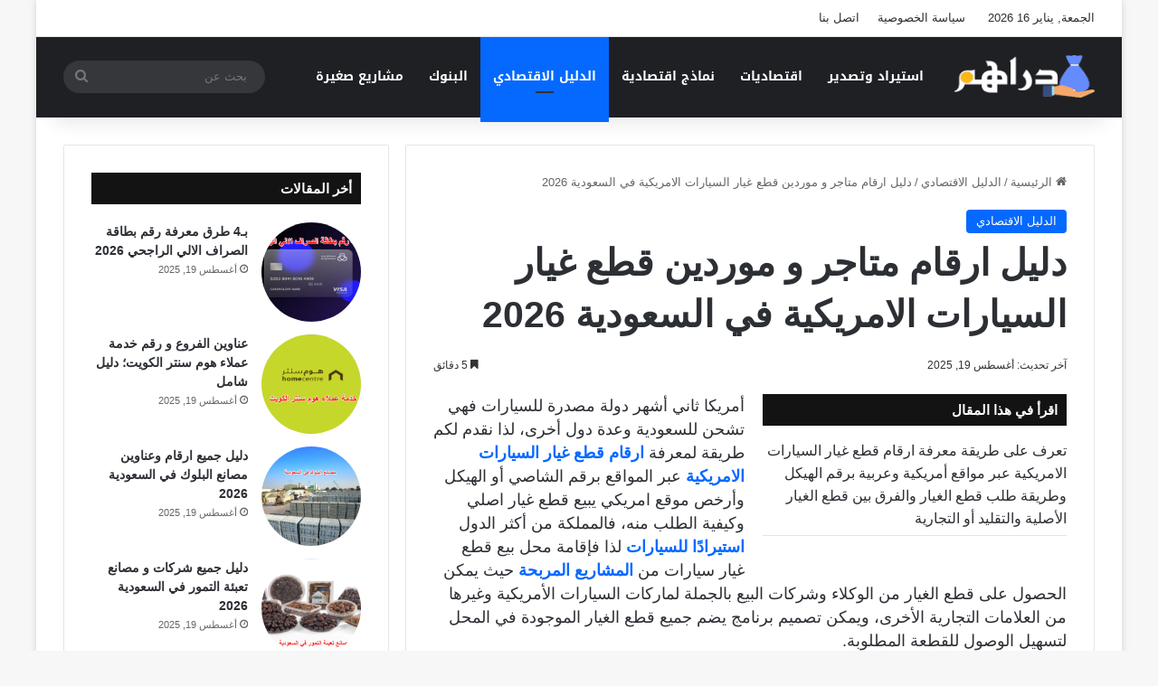

--- FILE ---
content_type: text/html; charset=UTF-8
request_url: https://ar.drahm.org/american-car-parts-numbers
body_size: 36549
content:
<!DOCTYPE html>
<html dir="rtl" lang="ar" class="" data-skin="light">
<head><meta charset="UTF-8" /><script type="a76164e19fe4fee03ff864c6-text/javascript">if(navigator.userAgent.match(/MSIE|Internet Explorer/i)||navigator.userAgent.match(/Trident\/7\..*?rv:11/i)){var href=document.location.href;if(!href.match(/[?&]nowprocket/)){if(href.indexOf("?")==-1){if(href.indexOf("#")==-1){document.location.href=href+"?nowprocket=1"}else{document.location.href=href.replace("#","?nowprocket=1#")}}else{if(href.indexOf("#")==-1){document.location.href=href+"&nowprocket=1"}else{document.location.href=href.replace("#","&nowprocket=1#")}}}}</script><script type="a76164e19fe4fee03ff864c6-text/javascript">(()=>{class RocketLazyLoadScripts{constructor(){this.v="2.0.3",this.userEvents=["keydown","keyup","mousedown","mouseup","mousemove","mouseover","mouseenter","mouseout","mouseleave","touchmove","touchstart","touchend","touchcancel","wheel","click","dblclick","input","visibilitychange"],this.attributeEvents=["onblur","onclick","oncontextmenu","ondblclick","onfocus","onmousedown","onmouseenter","onmouseleave","onmousemove","onmouseout","onmouseover","onmouseup","onmousewheel","onscroll","onsubmit"]}async t(){this.i(),this.o(),/iP(ad|hone)/.test(navigator.userAgent)&&this.h(),this.u(),this.l(this),this.m(),this.k(this),this.p(this),this._(),await Promise.all([this.R(),this.L()]),this.lastBreath=Date.now(),this.S(this),this.P(),this.D(),this.O(),this.M(),await this.C(this.delayedScripts.normal),await this.C(this.delayedScripts.defer),await this.C(this.delayedScripts.async),this.F("domReady"),await this.T(),await this.j(),await this.I(),this.F("windowLoad"),await this.A(),window.dispatchEvent(new Event("rocket-allScriptsLoaded")),this.everythingLoaded=!0,this.lastTouchEnd&&await new Promise((t=>setTimeout(t,500-Date.now()+this.lastTouchEnd))),this.H(),this.F("all"),this.U(),this.W()}i(){this.CSPIssue=sessionStorage.getItem("rocketCSPIssue"),document.addEventListener("securitypolicyviolation",(t=>{this.CSPIssue||"script-src-elem"!==t.violatedDirective||"data"!==t.blockedURI||(this.CSPIssue=!0,sessionStorage.setItem("rocketCSPIssue",!0))}),{isRocket:!0})}o(){window.addEventListener("pageshow",(t=>{this.persisted=t.persisted,this.realWindowLoadedFired=!0}),{isRocket:!0}),window.addEventListener("pagehide",(()=>{this.onFirstUserAction=null}),{isRocket:!0})}h(){let t;function e(e){t=e}window.addEventListener("touchstart",e,{isRocket:!0}),window.addEventListener("touchend",(function i(o){Math.abs(o.changedTouches[0].pageX-t.changedTouches[0].pageX)<10&&Math.abs(o.changedTouches[0].pageY-t.changedTouches[0].pageY)<10&&o.timeStamp-t.timeStamp<200&&(o.target.dispatchEvent(new PointerEvent("click",{target:o.target,bubbles:!0,cancelable:!0,detail:1})),event.preventDefault(),window.removeEventListener("touchstart",e,{isRocket:!0}),window.removeEventListener("touchend",i,{isRocket:!0}))}),{isRocket:!0})}q(t){this.userActionTriggered||("mousemove"!==t.type||this.firstMousemoveIgnored?"keyup"===t.type||"mouseover"===t.type||"mouseout"===t.type||(this.userActionTriggered=!0,this.onFirstUserAction&&this.onFirstUserAction()):this.firstMousemoveIgnored=!0),"click"===t.type&&t.preventDefault(),this.savedUserEvents.length>0&&(t.stopPropagation(),t.stopImmediatePropagation()),"touchstart"===this.lastEvent&&"touchend"===t.type&&(this.lastTouchEnd=Date.now()),"click"===t.type&&(this.lastTouchEnd=0),this.lastEvent=t.type,this.savedUserEvents.push(t)}u(){this.savedUserEvents=[],this.userEventHandler=this.q.bind(this),this.userEvents.forEach((t=>window.addEventListener(t,this.userEventHandler,{passive:!1,isRocket:!0})))}U(){this.userEvents.forEach((t=>window.removeEventListener(t,this.userEventHandler,{passive:!1,isRocket:!0}))),this.savedUserEvents.forEach((t=>{t.target.dispatchEvent(new window[t.constructor.name](t.type,t))}))}m(){this.eventsMutationObserver=new MutationObserver((t=>{const e="return false";for(const i of t){if("attributes"===i.type){const t=i.target.getAttribute(i.attributeName);t&&t!==e&&(i.target.setAttribute("data-rocket-"+i.attributeName,t),i.target["rocket"+i.attributeName]=new Function("event",t),i.target.setAttribute(i.attributeName,e))}"childList"===i.type&&i.addedNodes.forEach((t=>{if(t.nodeType===Node.ELEMENT_NODE)for(const i of t.attributes)this.attributeEvents.includes(i.name)&&i.value&&""!==i.value&&(t.setAttribute("data-rocket-"+i.name,i.value),t["rocket"+i.name]=new Function("event",i.value),t.setAttribute(i.name,e))}))}})),this.eventsMutationObserver.observe(document,{subtree:!0,childList:!0,attributeFilter:this.attributeEvents})}H(){this.eventsMutationObserver.disconnect(),this.attributeEvents.forEach((t=>{document.querySelectorAll("[data-rocket-"+t+"]").forEach((e=>{e.setAttribute(t,e.getAttribute("data-rocket-"+t)),e.removeAttribute("data-rocket-"+t)}))}))}k(t){Object.defineProperty(HTMLElement.prototype,"onclick",{get(){return this.rocketonclick||null},set(e){this.rocketonclick=e,this.setAttribute(t.everythingLoaded?"onclick":"data-rocket-onclick","this.rocketonclick(event)")}})}S(t){function e(e,i){let o=e[i];e[i]=null,Object.defineProperty(e,i,{get:()=>o,set(s){t.everythingLoaded?o=s:e["rocket"+i]=o=s}})}e(document,"onreadystatechange"),e(window,"onload"),e(window,"onpageshow");try{Object.defineProperty(document,"readyState",{get:()=>t.rocketReadyState,set(e){t.rocketReadyState=e},configurable:!0}),document.readyState="loading"}catch(t){console.log("WPRocket DJE readyState conflict, bypassing")}}l(t){this.originalAddEventListener=EventTarget.prototype.addEventListener,this.originalRemoveEventListener=EventTarget.prototype.removeEventListener,this.savedEventListeners=[],EventTarget.prototype.addEventListener=function(e,i,o){o&&o.isRocket||!t.B(e,this)&&!t.userEvents.includes(e)||t.B(e,this)&&!t.userActionTriggered||e.startsWith("rocket-")||t.everythingLoaded?t.originalAddEventListener.call(this,e,i,o):t.savedEventListeners.push({target:this,remove:!1,type:e,func:i,options:o})},EventTarget.prototype.removeEventListener=function(e,i,o){o&&o.isRocket||!t.B(e,this)&&!t.userEvents.includes(e)||t.B(e,this)&&!t.userActionTriggered||e.startsWith("rocket-")||t.everythingLoaded?t.originalRemoveEventListener.call(this,e,i,o):t.savedEventListeners.push({target:this,remove:!0,type:e,func:i,options:o})}}F(t){"all"===t&&(EventTarget.prototype.addEventListener=this.originalAddEventListener,EventTarget.prototype.removeEventListener=this.originalRemoveEventListener),this.savedEventListeners=this.savedEventListeners.filter((e=>{let i=e.type,o=e.target||window;return"domReady"===t&&"DOMContentLoaded"!==i&&"readystatechange"!==i||("windowLoad"===t&&"load"!==i&&"readystatechange"!==i&&"pageshow"!==i||(this.B(i,o)&&(i="rocket-"+i),e.remove?o.removeEventListener(i,e.func,e.options):o.addEventListener(i,e.func,e.options),!1))}))}p(t){let e;function i(e){return t.everythingLoaded?e:e.split(" ").map((t=>"load"===t||t.startsWith("load.")?"rocket-jquery-load":t)).join(" ")}function o(o){function s(e){const s=o.fn[e];o.fn[e]=o.fn.init.prototype[e]=function(){return this[0]===window&&t.userActionTriggered&&("string"==typeof arguments[0]||arguments[0]instanceof String?arguments[0]=i(arguments[0]):"object"==typeof arguments[0]&&Object.keys(arguments[0]).forEach((t=>{const e=arguments[0][t];delete arguments[0][t],arguments[0][i(t)]=e}))),s.apply(this,arguments),this}}if(o&&o.fn&&!t.allJQueries.includes(o)){const e={DOMContentLoaded:[],"rocket-DOMContentLoaded":[]};for(const t in e)document.addEventListener(t,(()=>{e[t].forEach((t=>t()))}),{isRocket:!0});o.fn.ready=o.fn.init.prototype.ready=function(i){function s(){parseInt(o.fn.jquery)>2?setTimeout((()=>i.bind(document)(o))):i.bind(document)(o)}return t.realDomReadyFired?!t.userActionTriggered||t.fauxDomReadyFired?s():e["rocket-DOMContentLoaded"].push(s):e.DOMContentLoaded.push(s),o([])},s("on"),s("one"),s("off"),t.allJQueries.push(o)}e=o}t.allJQueries=[],o(window.jQuery),Object.defineProperty(window,"jQuery",{get:()=>e,set(t){o(t)}})}P(){const t=new Map;document.write=document.writeln=function(e){const i=document.currentScript,o=document.createRange(),s=i.parentElement;let n=t.get(i);void 0===n&&(n=i.nextSibling,t.set(i,n));const c=document.createDocumentFragment();o.setStart(c,0),c.appendChild(o.createContextualFragment(e)),s.insertBefore(c,n)}}async R(){return new Promise((t=>{this.userActionTriggered?t():this.onFirstUserAction=t}))}async L(){return new Promise((t=>{document.addEventListener("DOMContentLoaded",(()=>{this.realDomReadyFired=!0,t()}),{isRocket:!0})}))}async I(){return this.realWindowLoadedFired?Promise.resolve():new Promise((t=>{window.addEventListener("load",t,{isRocket:!0})}))}M(){this.pendingScripts=[];this.scriptsMutationObserver=new MutationObserver((t=>{for(const e of t)e.addedNodes.forEach((t=>{"SCRIPT"!==t.tagName||t.noModule||t.isWPRocket||this.pendingScripts.push({script:t,promise:new Promise((e=>{const i=()=>{const i=this.pendingScripts.findIndex((e=>e.script===t));i>=0&&this.pendingScripts.splice(i,1),e()};t.addEventListener("load",i,{isRocket:!0}),t.addEventListener("error",i,{isRocket:!0}),setTimeout(i,1e3)}))})}))})),this.scriptsMutationObserver.observe(document,{childList:!0,subtree:!0})}async j(){await this.J(),this.pendingScripts.length?(await this.pendingScripts[0].promise,await this.j()):this.scriptsMutationObserver.disconnect()}D(){this.delayedScripts={normal:[],async:[],defer:[]},document.querySelectorAll("script[type$=rocketlazyloadscript]").forEach((t=>{t.hasAttribute("data-rocket-src")?t.hasAttribute("async")&&!1!==t.async?this.delayedScripts.async.push(t):t.hasAttribute("defer")&&!1!==t.defer||"module"===t.getAttribute("data-rocket-type")?this.delayedScripts.defer.push(t):this.delayedScripts.normal.push(t):this.delayedScripts.normal.push(t)}))}async _(){await this.L();let t=[];document.querySelectorAll("script[type$=rocketlazyloadscript][data-rocket-src]").forEach((e=>{let i=e.getAttribute("data-rocket-src");if(i&&!i.startsWith("data:")){i.startsWith("//")&&(i=location.protocol+i);try{const o=new URL(i).origin;o!==location.origin&&t.push({src:o,crossOrigin:e.crossOrigin||"module"===e.getAttribute("data-rocket-type")})}catch(t){}}})),t=[...new Map(t.map((t=>[JSON.stringify(t),t]))).values()],this.N(t,"preconnect")}async $(t){if(await this.G(),!0!==t.noModule||!("noModule"in HTMLScriptElement.prototype))return new Promise((e=>{let i;function o(){(i||t).setAttribute("data-rocket-status","executed"),e()}try{if(navigator.userAgent.includes("Firefox/")||""===navigator.vendor||this.CSPIssue)i=document.createElement("script"),[...t.attributes].forEach((t=>{let e=t.nodeName;"type"!==e&&("data-rocket-type"===e&&(e="type"),"data-rocket-src"===e&&(e="src"),i.setAttribute(e,t.nodeValue))})),t.text&&(i.text=t.text),t.nonce&&(i.nonce=t.nonce),i.hasAttribute("src")?(i.addEventListener("load",o,{isRocket:!0}),i.addEventListener("error",(()=>{i.setAttribute("data-rocket-status","failed-network"),e()}),{isRocket:!0}),setTimeout((()=>{i.isConnected||e()}),1)):(i.text=t.text,o()),i.isWPRocket=!0,t.parentNode.replaceChild(i,t);else{const i=t.getAttribute("data-rocket-type"),s=t.getAttribute("data-rocket-src");i?(t.type=i,t.removeAttribute("data-rocket-type")):t.removeAttribute("type"),t.addEventListener("load",o,{isRocket:!0}),t.addEventListener("error",(i=>{this.CSPIssue&&i.target.src.startsWith("data:")?(console.log("WPRocket: CSP fallback activated"),t.removeAttribute("src"),this.$(t).then(e)):(t.setAttribute("data-rocket-status","failed-network"),e())}),{isRocket:!0}),s?(t.fetchPriority="high",t.removeAttribute("data-rocket-src"),t.src=s):t.src="data:text/javascript;base64,"+window.btoa(unescape(encodeURIComponent(t.text)))}}catch(i){t.setAttribute("data-rocket-status","failed-transform"),e()}}));t.setAttribute("data-rocket-status","skipped")}async C(t){const e=t.shift();return e?(e.isConnected&&await this.$(e),this.C(t)):Promise.resolve()}O(){this.N([...this.delayedScripts.normal,...this.delayedScripts.defer,...this.delayedScripts.async],"preload")}N(t,e){this.trash=this.trash||[];let i=!0;var o=document.createDocumentFragment();t.forEach((t=>{const s=t.getAttribute&&t.getAttribute("data-rocket-src")||t.src;if(s&&!s.startsWith("data:")){const n=document.createElement("link");n.href=s,n.rel=e,"preconnect"!==e&&(n.as="script",n.fetchPriority=i?"high":"low"),t.getAttribute&&"module"===t.getAttribute("data-rocket-type")&&(n.crossOrigin=!0),t.crossOrigin&&(n.crossOrigin=t.crossOrigin),t.integrity&&(n.integrity=t.integrity),t.nonce&&(n.nonce=t.nonce),o.appendChild(n),this.trash.push(n),i=!1}})),document.head.appendChild(o)}W(){this.trash.forEach((t=>t.remove()))}async T(){try{document.readyState="interactive"}catch(t){}this.fauxDomReadyFired=!0;try{await this.G(),document.dispatchEvent(new Event("rocket-readystatechange")),await this.G(),document.rocketonreadystatechange&&document.rocketonreadystatechange(),await this.G(),document.dispatchEvent(new Event("rocket-DOMContentLoaded")),await this.G(),window.dispatchEvent(new Event("rocket-DOMContentLoaded"))}catch(t){console.error(t)}}async A(){try{document.readyState="complete"}catch(t){}try{await this.G(),document.dispatchEvent(new Event("rocket-readystatechange")),await this.G(),document.rocketonreadystatechange&&document.rocketonreadystatechange(),await this.G(),window.dispatchEvent(new Event("rocket-load")),await this.G(),window.rocketonload&&window.rocketonload(),await this.G(),this.allJQueries.forEach((t=>t(window).trigger("rocket-jquery-load"))),await this.G();const t=new Event("rocket-pageshow");t.persisted=this.persisted,window.dispatchEvent(t),await this.G(),window.rocketonpageshow&&window.rocketonpageshow({persisted:this.persisted})}catch(t){console.error(t)}}async G(){Date.now()-this.lastBreath>45&&(await this.J(),this.lastBreath=Date.now())}async J(){return document.hidden?new Promise((t=>setTimeout(t))):new Promise((t=>requestAnimationFrame(t)))}B(t,e){return e===document&&"readystatechange"===t||(e===document&&"DOMContentLoaded"===t||(e===window&&"DOMContentLoaded"===t||(e===window&&"load"===t||e===window&&"pageshow"===t)))}static run(){(new RocketLazyLoadScripts).t()}}RocketLazyLoadScripts.run()})();</script>
	
	<link rel="profile" href="https://gmpg.org/xfn/11" />
	<script data-cfasync="false" data-no-defer="1" data-no-minify="1" data-no-optimize="1">var ewww_webp_supported=!1;function check_webp_feature(A,e){var w;e=void 0!==e?e:function(){},ewww_webp_supported?e(ewww_webp_supported):((w=new Image).onload=function(){ewww_webp_supported=0<w.width&&0<w.height,e&&e(ewww_webp_supported)},w.onerror=function(){e&&e(!1)},w.src="data:image/webp;base64,"+{alpha:"UklGRkoAAABXRUJQVlA4WAoAAAAQAAAAAAAAAAAAQUxQSAwAAAARBxAR/Q9ERP8DAABWUDggGAAAABQBAJ0BKgEAAQAAAP4AAA3AAP7mtQAAAA=="}[A])}check_webp_feature("alpha");</script><script data-cfasync="false" data-no-defer="1" data-no-minify="1" data-no-optimize="1">var Arrive=function(c,w){"use strict";if(c.MutationObserver&&"undefined"!=typeof HTMLElement){var r,a=0,u=(r=HTMLElement.prototype.matches||HTMLElement.prototype.webkitMatchesSelector||HTMLElement.prototype.mozMatchesSelector||HTMLElement.prototype.msMatchesSelector,{matchesSelector:function(e,t){return e instanceof HTMLElement&&r.call(e,t)},addMethod:function(e,t,r){var a=e[t];e[t]=function(){return r.length==arguments.length?r.apply(this,arguments):"function"==typeof a?a.apply(this,arguments):void 0}},callCallbacks:function(e,t){t&&t.options.onceOnly&&1==t.firedElems.length&&(e=[e[0]]);for(var r,a=0;r=e[a];a++)r&&r.callback&&r.callback.call(r.elem,r.elem);t&&t.options.onceOnly&&1==t.firedElems.length&&t.me.unbindEventWithSelectorAndCallback.call(t.target,t.selector,t.callback)},checkChildNodesRecursively:function(e,t,r,a){for(var i,n=0;i=e[n];n++)r(i,t,a)&&a.push({callback:t.callback,elem:i}),0<i.childNodes.length&&u.checkChildNodesRecursively(i.childNodes,t,r,a)},mergeArrays:function(e,t){var r,a={};for(r in e)e.hasOwnProperty(r)&&(a[r]=e[r]);for(r in t)t.hasOwnProperty(r)&&(a[r]=t[r]);return a},toElementsArray:function(e){return e=void 0!==e&&("number"!=typeof e.length||e===c)?[e]:e}}),e=(l.prototype.addEvent=function(e,t,r,a){a={target:e,selector:t,options:r,callback:a,firedElems:[]};return this._beforeAdding&&this._beforeAdding(a),this._eventsBucket.push(a),a},l.prototype.removeEvent=function(e){for(var t,r=this._eventsBucket.length-1;t=this._eventsBucket[r];r--)e(t)&&(this._beforeRemoving&&this._beforeRemoving(t),(t=this._eventsBucket.splice(r,1))&&t.length&&(t[0].callback=null))},l.prototype.beforeAdding=function(e){this._beforeAdding=e},l.prototype.beforeRemoving=function(e){this._beforeRemoving=e},l),t=function(i,n){var o=new e,l=this,s={fireOnAttributesModification:!1};return o.beforeAdding(function(t){var e=t.target;e!==c.document&&e!==c||(e=document.getElementsByTagName("html")[0]);var r=new MutationObserver(function(e){n.call(this,e,t)}),a=i(t.options);r.observe(e,a),t.observer=r,t.me=l}),o.beforeRemoving(function(e){e.observer.disconnect()}),this.bindEvent=function(e,t,r){t=u.mergeArrays(s,t);for(var a=u.toElementsArray(this),i=0;i<a.length;i++)o.addEvent(a[i],e,t,r)},this.unbindEvent=function(){var r=u.toElementsArray(this);o.removeEvent(function(e){for(var t=0;t<r.length;t++)if(this===w||e.target===r[t])return!0;return!1})},this.unbindEventWithSelectorOrCallback=function(r){var a=u.toElementsArray(this),i=r,e="function"==typeof r?function(e){for(var t=0;t<a.length;t++)if((this===w||e.target===a[t])&&e.callback===i)return!0;return!1}:function(e){for(var t=0;t<a.length;t++)if((this===w||e.target===a[t])&&e.selector===r)return!0;return!1};o.removeEvent(e)},this.unbindEventWithSelectorAndCallback=function(r,a){var i=u.toElementsArray(this);o.removeEvent(function(e){for(var t=0;t<i.length;t++)if((this===w||e.target===i[t])&&e.selector===r&&e.callback===a)return!0;return!1})},this},i=new function(){var s={fireOnAttributesModification:!1,onceOnly:!1,existing:!1};function n(e,t,r){return!(!u.matchesSelector(e,t.selector)||(e._id===w&&(e._id=a++),-1!=t.firedElems.indexOf(e._id)))&&(t.firedElems.push(e._id),!0)}var c=(i=new t(function(e){var t={attributes:!1,childList:!0,subtree:!0};return e.fireOnAttributesModification&&(t.attributes=!0),t},function(e,i){e.forEach(function(e){var t=e.addedNodes,r=e.target,a=[];null!==t&&0<t.length?u.checkChildNodesRecursively(t,i,n,a):"attributes"===e.type&&n(r,i)&&a.push({callback:i.callback,elem:r}),u.callCallbacks(a,i)})})).bindEvent;return i.bindEvent=function(e,t,r){t=void 0===r?(r=t,s):u.mergeArrays(s,t);var a=u.toElementsArray(this);if(t.existing){for(var i=[],n=0;n<a.length;n++)for(var o=a[n].querySelectorAll(e),l=0;l<o.length;l++)i.push({callback:r,elem:o[l]});if(t.onceOnly&&i.length)return r.call(i[0].elem,i[0].elem);setTimeout(u.callCallbacks,1,i)}c.call(this,e,t,r)},i},o=new function(){var a={};function i(e,t){return u.matchesSelector(e,t.selector)}var n=(o=new t(function(){return{childList:!0,subtree:!0}},function(e,r){e.forEach(function(e){var t=e.removedNodes,e=[];null!==t&&0<t.length&&u.checkChildNodesRecursively(t,r,i,e),u.callCallbacks(e,r)})})).bindEvent;return o.bindEvent=function(e,t,r){t=void 0===r?(r=t,a):u.mergeArrays(a,t),n.call(this,e,t,r)},o};d(HTMLElement.prototype),d(NodeList.prototype),d(HTMLCollection.prototype),d(HTMLDocument.prototype),d(Window.prototype);var n={};return s(i,n,"unbindAllArrive"),s(o,n,"unbindAllLeave"),n}function l(){this._eventsBucket=[],this._beforeAdding=null,this._beforeRemoving=null}function s(e,t,r){u.addMethod(t,r,e.unbindEvent),u.addMethod(t,r,e.unbindEventWithSelectorOrCallback),u.addMethod(t,r,e.unbindEventWithSelectorAndCallback)}function d(e){e.arrive=i.bindEvent,s(i,e,"unbindArrive"),e.leave=o.bindEvent,s(o,e,"unbindLeave")}}(window,void 0),ewww_webp_supported=!1;function check_webp_feature(e,t){var r;ewww_webp_supported?t(ewww_webp_supported):((r=new Image).onload=function(){ewww_webp_supported=0<r.width&&0<r.height,t(ewww_webp_supported)},r.onerror=function(){t(!1)},r.src="data:image/webp;base64,"+{alpha:"UklGRkoAAABXRUJQVlA4WAoAAAAQAAAAAAAAAAAAQUxQSAwAAAARBxAR/Q9ERP8DAABWUDggGAAAABQBAJ0BKgEAAQAAAP4AAA3AAP7mtQAAAA==",animation:"UklGRlIAAABXRUJQVlA4WAoAAAASAAAAAAAAAAAAQU5JTQYAAAD/////AABBTk1GJgAAAAAAAAAAAAAAAAAAAGQAAABWUDhMDQAAAC8AAAAQBxAREYiI/gcA"}[e])}function ewwwLoadImages(e){if(e){for(var t=document.querySelectorAll(".batch-image img, .image-wrapper a, .ngg-pro-masonry-item a, .ngg-galleria-offscreen-seo-wrapper a"),r=0,a=t.length;r<a;r++)ewwwAttr(t[r],"data-src",t[r].getAttribute("data-webp")),ewwwAttr(t[r],"data-thumbnail",t[r].getAttribute("data-webp-thumbnail"));for(var i=document.querySelectorAll("div.woocommerce-product-gallery__image"),r=0,a=i.length;r<a;r++)ewwwAttr(i[r],"data-thumb",i[r].getAttribute("data-webp-thumb"))}for(var n=document.querySelectorAll("video"),r=0,a=n.length;r<a;r++)ewwwAttr(n[r],"poster",e?n[r].getAttribute("data-poster-webp"):n[r].getAttribute("data-poster-image"));for(var o,l=document.querySelectorAll("img.ewww_webp_lazy_load"),r=0,a=l.length;r<a;r++)e&&(ewwwAttr(l[r],"data-lazy-srcset",l[r].getAttribute("data-lazy-srcset-webp")),ewwwAttr(l[r],"data-srcset",l[r].getAttribute("data-srcset-webp")),ewwwAttr(l[r],"data-lazy-src",l[r].getAttribute("data-lazy-src-webp")),ewwwAttr(l[r],"data-src",l[r].getAttribute("data-src-webp")),ewwwAttr(l[r],"data-orig-file",l[r].getAttribute("data-webp-orig-file")),ewwwAttr(l[r],"data-medium-file",l[r].getAttribute("data-webp-medium-file")),ewwwAttr(l[r],"data-large-file",l[r].getAttribute("data-webp-large-file")),null!=(o=l[r].getAttribute("srcset"))&&!1!==o&&o.includes("R0lGOD")&&ewwwAttr(l[r],"src",l[r].getAttribute("data-lazy-src-webp"))),l[r].className=l[r].className.replace(/\bewww_webp_lazy_load\b/,"");for(var s=document.querySelectorAll(".ewww_webp"),r=0,a=s.length;r<a;r++)e?(ewwwAttr(s[r],"srcset",s[r].getAttribute("data-srcset-webp")),ewwwAttr(s[r],"src",s[r].getAttribute("data-src-webp")),ewwwAttr(s[r],"data-orig-file",s[r].getAttribute("data-webp-orig-file")),ewwwAttr(s[r],"data-medium-file",s[r].getAttribute("data-webp-medium-file")),ewwwAttr(s[r],"data-large-file",s[r].getAttribute("data-webp-large-file")),ewwwAttr(s[r],"data-large_image",s[r].getAttribute("data-webp-large_image")),ewwwAttr(s[r],"data-src",s[r].getAttribute("data-webp-src"))):(ewwwAttr(s[r],"srcset",s[r].getAttribute("data-srcset-img")),ewwwAttr(s[r],"src",s[r].getAttribute("data-src-img"))),s[r].className=s[r].className.replace(/\bewww_webp\b/,"ewww_webp_loaded");window.jQuery&&jQuery.fn.isotope&&jQuery.fn.imagesLoaded&&(jQuery(".fusion-posts-container-infinite").imagesLoaded(function(){jQuery(".fusion-posts-container-infinite").hasClass("isotope")&&jQuery(".fusion-posts-container-infinite").isotope()}),jQuery(".fusion-portfolio:not(.fusion-recent-works) .fusion-portfolio-wrapper").imagesLoaded(function(){jQuery(".fusion-portfolio:not(.fusion-recent-works) .fusion-portfolio-wrapper").isotope()}))}function ewwwWebPInit(e){ewwwLoadImages(e),ewwwNggLoadGalleries(e),document.arrive(".ewww_webp",function(){ewwwLoadImages(e)}),document.arrive(".ewww_webp_lazy_load",function(){ewwwLoadImages(e)}),document.arrive("videos",function(){ewwwLoadImages(e)}),"loading"==document.readyState?document.addEventListener("DOMContentLoaded",ewwwJSONParserInit):("undefined"!=typeof galleries&&ewwwNggParseGalleries(e),ewwwWooParseVariations(e))}function ewwwAttr(e,t,r){null!=r&&!1!==r&&e.setAttribute(t,r)}function ewwwJSONParserInit(){"undefined"!=typeof galleries&&check_webp_feature("alpha",ewwwNggParseGalleries),check_webp_feature("alpha",ewwwWooParseVariations)}function ewwwWooParseVariations(e){if(e)for(var t=document.querySelectorAll("form.variations_form"),r=0,a=t.length;r<a;r++){var i=t[r].getAttribute("data-product_variations"),n=!1;try{for(var o in i=JSON.parse(i))void 0!==i[o]&&void 0!==i[o].image&&(void 0!==i[o].image.src_webp&&(i[o].image.src=i[o].image.src_webp,n=!0),void 0!==i[o].image.srcset_webp&&(i[o].image.srcset=i[o].image.srcset_webp,n=!0),void 0!==i[o].image.full_src_webp&&(i[o].image.full_src=i[o].image.full_src_webp,n=!0),void 0!==i[o].image.gallery_thumbnail_src_webp&&(i[o].image.gallery_thumbnail_src=i[o].image.gallery_thumbnail_src_webp,n=!0),void 0!==i[o].image.thumb_src_webp&&(i[o].image.thumb_src=i[o].image.thumb_src_webp,n=!0));n&&ewwwAttr(t[r],"data-product_variations",JSON.stringify(i))}catch(e){}}}function ewwwNggParseGalleries(e){if(e)for(var t in galleries){var r=galleries[t];galleries[t].images_list=ewwwNggParseImageList(r.images_list)}}function ewwwNggLoadGalleries(e){e&&document.addEventListener("ngg.galleria.themeadded",function(e,t){window.ngg_galleria._create_backup=window.ngg_galleria.create,window.ngg_galleria.create=function(e,t){var r=$(e).data("id");return galleries["gallery_"+r].images_list=ewwwNggParseImageList(galleries["gallery_"+r].images_list),window.ngg_galleria._create_backup(e,t)}})}function ewwwNggParseImageList(e){for(var t in e){var r=e[t];if(void 0!==r["image-webp"]&&(e[t].image=r["image-webp"],delete e[t]["image-webp"]),void 0!==r["thumb-webp"]&&(e[t].thumb=r["thumb-webp"],delete e[t]["thumb-webp"]),void 0!==r.full_image_webp&&(e[t].full_image=r.full_image_webp,delete e[t].full_image_webp),void 0!==r.srcsets)for(var a in r.srcsets)nggSrcset=r.srcsets[a],void 0!==r.srcsets[a+"-webp"]&&(e[t].srcsets[a]=r.srcsets[a+"-webp"],delete e[t].srcsets[a+"-webp"]);if(void 0!==r.full_srcsets)for(var i in r.full_srcsets)nggFSrcset=r.full_srcsets[i],void 0!==r.full_srcsets[i+"-webp"]&&(e[t].full_srcsets[i]=r.full_srcsets[i+"-webp"],delete e[t].full_srcsets[i+"-webp"])}return e}check_webp_feature("alpha",ewwwWebPInit);</script><meta name='robots' content='index, follow, max-image-preview:large, max-snippet:-1, max-video-preview:-1' />

	<!-- This site is optimized with the Yoast SEO Premium plugin v26.2 (Yoast SEO v26.7) - https://yoast.com/wordpress/plugins/seo/ -->
	<title>دليل ارقام متاجر و موردين قطع غيار السيارات الامريكية في السعودية 2026 - دراهم</title>
	<meta name="description" content="أمريكا ثاني أشهر دولة مصدرة للسيارات فهي تشحن للسعودية وعدة دول أخرى، لذا نقدم لكم طريقة لمعرفة ارقام قطع غيار السيارات الامريكية" />
	<link rel="canonical" href="https://ar.drahm.org/american-car-parts-numbers" />
	<meta property="og:locale" content="ar_AR" />
	<meta property="og:type" content="article" />
	<meta property="og:title" content="دليل ارقام متاجر و موردين قطع غيار السيارات الامريكية في السعودية 2026" />
	<meta property="og:description" content="أمريكا ثاني أشهر دولة مصدرة للسيارات فهي تشحن للسعودية وعدة دول أخرى، لذا نقدم لكم طريقة لمعرفة ارقام قطع غيار السيارات الامريكية" />
	<meta property="og:url" content="https://ar.drahm.org/american-car-parts-numbers" />
	<meta property="og:site_name" content="دراهم" />
	<meta property="article:published_time" content="2024-06-27T23:32:26+00:00" />
	<meta property="article:modified_time" content="2025-08-19T20:56:22+00:00" />
	<meta property="og:image" content="https://ar.drahm.org/wp-content/uploads/2024/06/2024-06-23_174042.png" />
	<meta property="og:image:width" content="1280" />
	<meta property="og:image:height" content="722" />
	<meta property="og:image:type" content="image/png" />
	<meta name="author" content="ماهينار محمد" />
	<meta name="twitter:card" content="summary_large_image" />
	<meta name="twitter:label1" content="كُتب بواسطة" />
	<meta name="twitter:data1" content="ماهينار محمد" />
	<meta name="twitter:label2" content="وقت القراءة المُقدّر" />
	<meta name="twitter:data2" content="7 دقائق" />
	<script type="application/ld+json" class="yoast-schema-graph">{"@context":"https://schema.org","@graph":[{"@type":"Article","@id":"https://ar.drahm.org/american-car-parts-numbers#article","isPartOf":{"@id":"https://ar.drahm.org/american-car-parts-numbers"},"author":{"name":"ماهينار محمد","@id":"https://ar.drahm.org/#/schema/person/ac1fd397fead7b110ba9d10bd435a056"},"headline":"دليل ارقام متاجر و موردين قطع غيار السيارات الامريكية في السعودية 2026","datePublished":"2024-06-27T23:32:26+00:00","dateModified":"2025-08-19T20:56:22+00:00","mainEntityOfPage":{"@id":"https://ar.drahm.org/american-car-parts-numbers"},"wordCount":101,"image":{"@id":"https://ar.drahm.org/american-car-parts-numbers#primaryimage"},"thumbnailUrl":"https://ar.drahm.org/wp-content/uploads/2024/06/2024-06-23_174042.png","keywords":["برنامج لمعرفة قطع غيار السيارات","جميع قطع غيار السيارات"],"articleSection":["الدليل الاقتصادي"],"inLanguage":"ar"},{"@type":"WebPage","@id":"https://ar.drahm.org/american-car-parts-numbers","url":"https://ar.drahm.org/american-car-parts-numbers","name":"دليل ارقام متاجر و موردين قطع غيار السيارات الامريكية في السعودية 2026 - دراهم","isPartOf":{"@id":"https://ar.drahm.org/#website"},"primaryImageOfPage":{"@id":"https://ar.drahm.org/american-car-parts-numbers#primaryimage"},"image":{"@id":"https://ar.drahm.org/american-car-parts-numbers#primaryimage"},"thumbnailUrl":"https://ar.drahm.org/wp-content/uploads/2024/06/2024-06-23_174042.png","datePublished":"2024-06-27T23:32:26+00:00","dateModified":"2025-08-19T20:56:22+00:00","author":{"@id":"https://ar.drahm.org/#/schema/person/ac1fd397fead7b110ba9d10bd435a056"},"description":"أمريكا ثاني أشهر دولة مصدرة للسيارات فهي تشحن للسعودية وعدة دول أخرى، لذا نقدم لكم طريقة لمعرفة ارقام قطع غيار السيارات الامريكية","breadcrumb":{"@id":"https://ar.drahm.org/american-car-parts-numbers#breadcrumb"},"inLanguage":"ar","potentialAction":[{"@type":"ReadAction","target":["https://ar.drahm.org/american-car-parts-numbers"]}]},{"@type":"ImageObject","inLanguage":"ar","@id":"https://ar.drahm.org/american-car-parts-numbers#primaryimage","url":"https://ar.drahm.org/wp-content/uploads/2024/06/2024-06-23_174042.png","contentUrl":"https://ar.drahm.org/wp-content/uploads/2024/06/2024-06-23_174042.png","width":1280,"height":722,"caption":"ارقام قطع غيار السيارات الامريكية"},{"@type":"BreadcrumbList","@id":"https://ar.drahm.org/american-car-parts-numbers#breadcrumb","itemListElement":[{"@type":"ListItem","position":1,"name":"الرئيسية","item":"https://ar.drahm.org/"},{"@type":"ListItem","position":2,"name":"دليل ارقام متاجر و موردين قطع غيار السيارات الامريكية في السعودية 2026"}]},{"@type":"WebSite","@id":"https://ar.drahm.org/#website","url":"https://ar.drahm.org/","name":"دراهم","description":"موقع دراهم مصدرك لتتعلم طرق الاستثمار وجني المال ومعروف في مجالات الاقتصاد والأعمال والمشاريع وتحليلات موثوقة للأسعار والتداول والبورصة","potentialAction":[{"@type":"SearchAction","target":{"@type":"EntryPoint","urlTemplate":"https://ar.drahm.org/?s={search_term_string}"},"query-input":{"@type":"PropertyValueSpecification","valueRequired":true,"valueName":"search_term_string"}}],"inLanguage":"ar"},{"@type":"Person","@id":"https://ar.drahm.org/#/schema/person/ac1fd397fead7b110ba9d10bd435a056","name":"ماهينار محمد","image":{"@type":"ImageObject","inLanguage":"ar","@id":"https://ar.drahm.org/#/schema/person/image/","url":"https://secure.gravatar.com/avatar/d0b2674e8bd93b7794b730f432da54c069bfb28d359d7e8b389a61f71e7c8f23?s=96&d=mm&r=g","contentUrl":"https://secure.gravatar.com/avatar/d0b2674e8bd93b7794b730f432da54c069bfb28d359d7e8b389a61f71e7c8f23?s=96&d=mm&r=g","caption":"ماهينار محمد"},"description":"اسمي ماهينار محمد، وأركز على تقديم محتوى متنوع حول الاستثمار والاقتصاد الرقمي، مع تسليط الضوء على الأدوات الحديثة التي يمكن أن تساعد الأفراد في تحسين أوضاعهم المالية. أكتب دائمًا بأسلوب عملي يربط النظرية بالتطبيق.","sameAs":["https://drahm.org/"]}]}</script>
	<!-- / Yoast SEO Premium plugin. -->


<link rel='dns-prefetch' href='//fonts.googleapis.com' />

		<style type="text/css">
			:root{				
			--tie-preset-gradient-1: linear-gradient(135deg, rgba(6, 147, 227, 1) 0%, rgb(155, 81, 224) 100%);
			--tie-preset-gradient-2: linear-gradient(135deg, rgb(122, 220, 180) 0%, rgb(0, 208, 130) 100%);
			--tie-preset-gradient-3: linear-gradient(135deg, rgba(252, 185, 0, 1) 0%, rgba(255, 105, 0, 1) 100%);
			--tie-preset-gradient-4: linear-gradient(135deg, rgba(255, 105, 0, 1) 0%, rgb(207, 46, 46) 100%);
			--tie-preset-gradient-5: linear-gradient(135deg, rgb(238, 238, 238) 0%, rgb(169, 184, 195) 100%);
			--tie-preset-gradient-6: linear-gradient(135deg, rgb(74, 234, 220) 0%, rgb(151, 120, 209) 20%, rgb(207, 42, 186) 40%, rgb(238, 44, 130) 60%, rgb(251, 105, 98) 80%, rgb(254, 248, 76) 100%);
			--tie-preset-gradient-7: linear-gradient(135deg, rgb(255, 206, 236) 0%, rgb(152, 150, 240) 100%);
			--tie-preset-gradient-8: linear-gradient(135deg, rgb(254, 205, 165) 0%, rgb(254, 45, 45) 50%, rgb(107, 0, 62) 100%);
			--tie-preset-gradient-9: linear-gradient(135deg, rgb(255, 203, 112) 0%, rgb(199, 81, 192) 50%, rgb(65, 88, 208) 100%);
			--tie-preset-gradient-10: linear-gradient(135deg, rgb(255, 245, 203) 0%, rgb(182, 227, 212) 50%, rgb(51, 167, 181) 100%);
			--tie-preset-gradient-11: linear-gradient(135deg, rgb(202, 248, 128) 0%, rgb(113, 206, 126) 100%);
			--tie-preset-gradient-12: linear-gradient(135deg, rgb(2, 3, 129) 0%, rgb(40, 116, 252) 100%);
			--tie-preset-gradient-13: linear-gradient(135deg, #4D34FA, #ad34fa);
			--tie-preset-gradient-14: linear-gradient(135deg, #0057FF, #31B5FF);
			--tie-preset-gradient-15: linear-gradient(135deg, #FF007A, #FF81BD);
			--tie-preset-gradient-16: linear-gradient(135deg, #14111E, #4B4462);
			--tie-preset-gradient-17: linear-gradient(135deg, #F32758, #FFC581);

			
					--main-nav-background: #1f2024;
					--main-nav-secondry-background: rgba(0,0,0,0.2);
					--main-nav-primary-color: #0088ff;
					--main-nav-contrast-primary-color: #FFFFFF;
					--main-nav-text-color: #FFFFFF;
					--main-nav-secondry-text-color: rgba(225,255,255,0.5);
					--main-nav-main-border-color: rgba(255,255,255,0.07);
					--main-nav-secondry-border-color: rgba(255,255,255,0.04);
				
			}
		</style>
	<meta name="viewport" content="width=device-width, initial-scale=1.0" /><style id='wp-img-auto-sizes-contain-inline-css' type='text/css'>
img:is([sizes=auto i],[sizes^="auto," i]){contain-intrinsic-size:3000px 1500px}
/*# sourceURL=wp-img-auto-sizes-contain-inline-css */
</style>
<link rel='stylesheet' id='notosanskufiarabic-css' href='//fonts.googleapis.com/earlyaccess/notosanskufiarabic?ver=6.9' type='text/css' media='all' />
<style id='wp-block-library-inline-css' type='text/css'>
:root{--wp-block-synced-color:#7a00df;--wp-block-synced-color--rgb:122,0,223;--wp-bound-block-color:var(--wp-block-synced-color);--wp-editor-canvas-background:#ddd;--wp-admin-theme-color:#007cba;--wp-admin-theme-color--rgb:0,124,186;--wp-admin-theme-color-darker-10:#006ba1;--wp-admin-theme-color-darker-10--rgb:0,107,160.5;--wp-admin-theme-color-darker-20:#005a87;--wp-admin-theme-color-darker-20--rgb:0,90,135;--wp-admin-border-width-focus:2px}@media (min-resolution:192dpi){:root{--wp-admin-border-width-focus:1.5px}}.wp-element-button{cursor:pointer}:root .has-very-light-gray-background-color{background-color:#eee}:root .has-very-dark-gray-background-color{background-color:#313131}:root .has-very-light-gray-color{color:#eee}:root .has-very-dark-gray-color{color:#313131}:root .has-vivid-green-cyan-to-vivid-cyan-blue-gradient-background{background:linear-gradient(135deg,#00d084,#0693e3)}:root .has-purple-crush-gradient-background{background:linear-gradient(135deg,#34e2e4,#4721fb 50%,#ab1dfe)}:root .has-hazy-dawn-gradient-background{background:linear-gradient(135deg,#faaca8,#dad0ec)}:root .has-subdued-olive-gradient-background{background:linear-gradient(135deg,#fafae1,#67a671)}:root .has-atomic-cream-gradient-background{background:linear-gradient(135deg,#fdd79a,#004a59)}:root .has-nightshade-gradient-background{background:linear-gradient(135deg,#330968,#31cdcf)}:root .has-midnight-gradient-background{background:linear-gradient(135deg,#020381,#2874fc)}:root{--wp--preset--font-size--normal:16px;--wp--preset--font-size--huge:42px}.has-regular-font-size{font-size:1em}.has-larger-font-size{font-size:2.625em}.has-normal-font-size{font-size:var(--wp--preset--font-size--normal)}.has-huge-font-size{font-size:var(--wp--preset--font-size--huge)}.has-text-align-center{text-align:center}.has-text-align-left{text-align:left}.has-text-align-right{text-align:right}.has-fit-text{white-space:nowrap!important}#end-resizable-editor-section{display:none}.aligncenter{clear:both}.items-justified-left{justify-content:flex-start}.items-justified-center{justify-content:center}.items-justified-right{justify-content:flex-end}.items-justified-space-between{justify-content:space-between}.screen-reader-text{border:0;clip-path:inset(50%);height:1px;margin:-1px;overflow:hidden;padding:0;position:absolute;width:1px;word-wrap:normal!important}.screen-reader-text:focus{background-color:#ddd;clip-path:none;color:#444;display:block;font-size:1em;height:auto;left:5px;line-height:normal;padding:15px 23px 14px;text-decoration:none;top:5px;width:auto;z-index:100000}html :where(.has-border-color){border-style:solid}html :where([style*=border-top-color]){border-top-style:solid}html :where([style*=border-right-color]){border-right-style:solid}html :where([style*=border-bottom-color]){border-bottom-style:solid}html :where([style*=border-left-color]){border-left-style:solid}html :where([style*=border-width]){border-style:solid}html :where([style*=border-top-width]){border-top-style:solid}html :where([style*=border-right-width]){border-right-style:solid}html :where([style*=border-bottom-width]){border-bottom-style:solid}html :where([style*=border-left-width]){border-left-style:solid}html :where(img[class*=wp-image-]){height:auto;max-width:100%}:where(figure){margin:0 0 1em}html :where(.is-position-sticky){--wp-admin--admin-bar--position-offset:var(--wp-admin--admin-bar--height,0px)}@media screen and (max-width:600px){html :where(.is-position-sticky){--wp-admin--admin-bar--position-offset:0px}}

/*# sourceURL=wp-block-library-inline-css */
</style><style id='global-styles-inline-css' type='text/css'>
:root{--wp--preset--aspect-ratio--square: 1;--wp--preset--aspect-ratio--4-3: 4/3;--wp--preset--aspect-ratio--3-4: 3/4;--wp--preset--aspect-ratio--3-2: 3/2;--wp--preset--aspect-ratio--2-3: 2/3;--wp--preset--aspect-ratio--16-9: 16/9;--wp--preset--aspect-ratio--9-16: 9/16;--wp--preset--color--black: #000000;--wp--preset--color--cyan-bluish-gray: #abb8c3;--wp--preset--color--white: #ffffff;--wp--preset--color--pale-pink: #f78da7;--wp--preset--color--vivid-red: #cf2e2e;--wp--preset--color--luminous-vivid-orange: #ff6900;--wp--preset--color--luminous-vivid-amber: #fcb900;--wp--preset--color--light-green-cyan: #7bdcb5;--wp--preset--color--vivid-green-cyan: #00d084;--wp--preset--color--pale-cyan-blue: #8ed1fc;--wp--preset--color--vivid-cyan-blue: #0693e3;--wp--preset--color--vivid-purple: #9b51e0;--wp--preset--gradient--vivid-cyan-blue-to-vivid-purple: linear-gradient(135deg,rgb(6,147,227) 0%,rgb(155,81,224) 100%);--wp--preset--gradient--light-green-cyan-to-vivid-green-cyan: linear-gradient(135deg,rgb(122,220,180) 0%,rgb(0,208,130) 100%);--wp--preset--gradient--luminous-vivid-amber-to-luminous-vivid-orange: linear-gradient(135deg,rgb(252,185,0) 0%,rgb(255,105,0) 100%);--wp--preset--gradient--luminous-vivid-orange-to-vivid-red: linear-gradient(135deg,rgb(255,105,0) 0%,rgb(207,46,46) 100%);--wp--preset--gradient--very-light-gray-to-cyan-bluish-gray: linear-gradient(135deg,rgb(238,238,238) 0%,rgb(169,184,195) 100%);--wp--preset--gradient--cool-to-warm-spectrum: linear-gradient(135deg,rgb(74,234,220) 0%,rgb(151,120,209) 20%,rgb(207,42,186) 40%,rgb(238,44,130) 60%,rgb(251,105,98) 80%,rgb(254,248,76) 100%);--wp--preset--gradient--blush-light-purple: linear-gradient(135deg,rgb(255,206,236) 0%,rgb(152,150,240) 100%);--wp--preset--gradient--blush-bordeaux: linear-gradient(135deg,rgb(254,205,165) 0%,rgb(254,45,45) 50%,rgb(107,0,62) 100%);--wp--preset--gradient--luminous-dusk: linear-gradient(135deg,rgb(255,203,112) 0%,rgb(199,81,192) 50%,rgb(65,88,208) 100%);--wp--preset--gradient--pale-ocean: linear-gradient(135deg,rgb(255,245,203) 0%,rgb(182,227,212) 50%,rgb(51,167,181) 100%);--wp--preset--gradient--electric-grass: linear-gradient(135deg,rgb(202,248,128) 0%,rgb(113,206,126) 100%);--wp--preset--gradient--midnight: linear-gradient(135deg,rgb(2,3,129) 0%,rgb(40,116,252) 100%);--wp--preset--font-size--small: 13px;--wp--preset--font-size--medium: 20px;--wp--preset--font-size--large: 36px;--wp--preset--font-size--x-large: 42px;--wp--preset--spacing--20: 0.44rem;--wp--preset--spacing--30: 0.67rem;--wp--preset--spacing--40: 1rem;--wp--preset--spacing--50: 1.5rem;--wp--preset--spacing--60: 2.25rem;--wp--preset--spacing--70: 3.38rem;--wp--preset--spacing--80: 5.06rem;--wp--preset--shadow--natural: 6px 6px 9px rgba(0, 0, 0, 0.2);--wp--preset--shadow--deep: 12px 12px 50px rgba(0, 0, 0, 0.4);--wp--preset--shadow--sharp: 6px 6px 0px rgba(0, 0, 0, 0.2);--wp--preset--shadow--outlined: 6px 6px 0px -3px rgb(255, 255, 255), 6px 6px rgb(0, 0, 0);--wp--preset--shadow--crisp: 6px 6px 0px rgb(0, 0, 0);}:where(.is-layout-flex){gap: 0.5em;}:where(.is-layout-grid){gap: 0.5em;}body .is-layout-flex{display: flex;}.is-layout-flex{flex-wrap: wrap;align-items: center;}.is-layout-flex > :is(*, div){margin: 0;}body .is-layout-grid{display: grid;}.is-layout-grid > :is(*, div){margin: 0;}:where(.wp-block-columns.is-layout-flex){gap: 2em;}:where(.wp-block-columns.is-layout-grid){gap: 2em;}:where(.wp-block-post-template.is-layout-flex){gap: 1.25em;}:where(.wp-block-post-template.is-layout-grid){gap: 1.25em;}.has-black-color{color: var(--wp--preset--color--black) !important;}.has-cyan-bluish-gray-color{color: var(--wp--preset--color--cyan-bluish-gray) !important;}.has-white-color{color: var(--wp--preset--color--white) !important;}.has-pale-pink-color{color: var(--wp--preset--color--pale-pink) !important;}.has-vivid-red-color{color: var(--wp--preset--color--vivid-red) !important;}.has-luminous-vivid-orange-color{color: var(--wp--preset--color--luminous-vivid-orange) !important;}.has-luminous-vivid-amber-color{color: var(--wp--preset--color--luminous-vivid-amber) !important;}.has-light-green-cyan-color{color: var(--wp--preset--color--light-green-cyan) !important;}.has-vivid-green-cyan-color{color: var(--wp--preset--color--vivid-green-cyan) !important;}.has-pale-cyan-blue-color{color: var(--wp--preset--color--pale-cyan-blue) !important;}.has-vivid-cyan-blue-color{color: var(--wp--preset--color--vivid-cyan-blue) !important;}.has-vivid-purple-color{color: var(--wp--preset--color--vivid-purple) !important;}.has-black-background-color{background-color: var(--wp--preset--color--black) !important;}.has-cyan-bluish-gray-background-color{background-color: var(--wp--preset--color--cyan-bluish-gray) !important;}.has-white-background-color{background-color: var(--wp--preset--color--white) !important;}.has-pale-pink-background-color{background-color: var(--wp--preset--color--pale-pink) !important;}.has-vivid-red-background-color{background-color: var(--wp--preset--color--vivid-red) !important;}.has-luminous-vivid-orange-background-color{background-color: var(--wp--preset--color--luminous-vivid-orange) !important;}.has-luminous-vivid-amber-background-color{background-color: var(--wp--preset--color--luminous-vivid-amber) !important;}.has-light-green-cyan-background-color{background-color: var(--wp--preset--color--light-green-cyan) !important;}.has-vivid-green-cyan-background-color{background-color: var(--wp--preset--color--vivid-green-cyan) !important;}.has-pale-cyan-blue-background-color{background-color: var(--wp--preset--color--pale-cyan-blue) !important;}.has-vivid-cyan-blue-background-color{background-color: var(--wp--preset--color--vivid-cyan-blue) !important;}.has-vivid-purple-background-color{background-color: var(--wp--preset--color--vivid-purple) !important;}.has-black-border-color{border-color: var(--wp--preset--color--black) !important;}.has-cyan-bluish-gray-border-color{border-color: var(--wp--preset--color--cyan-bluish-gray) !important;}.has-white-border-color{border-color: var(--wp--preset--color--white) !important;}.has-pale-pink-border-color{border-color: var(--wp--preset--color--pale-pink) !important;}.has-vivid-red-border-color{border-color: var(--wp--preset--color--vivid-red) !important;}.has-luminous-vivid-orange-border-color{border-color: var(--wp--preset--color--luminous-vivid-orange) !important;}.has-luminous-vivid-amber-border-color{border-color: var(--wp--preset--color--luminous-vivid-amber) !important;}.has-light-green-cyan-border-color{border-color: var(--wp--preset--color--light-green-cyan) !important;}.has-vivid-green-cyan-border-color{border-color: var(--wp--preset--color--vivid-green-cyan) !important;}.has-pale-cyan-blue-border-color{border-color: var(--wp--preset--color--pale-cyan-blue) !important;}.has-vivid-cyan-blue-border-color{border-color: var(--wp--preset--color--vivid-cyan-blue) !important;}.has-vivid-purple-border-color{border-color: var(--wp--preset--color--vivid-purple) !important;}.has-vivid-cyan-blue-to-vivid-purple-gradient-background{background: var(--wp--preset--gradient--vivid-cyan-blue-to-vivid-purple) !important;}.has-light-green-cyan-to-vivid-green-cyan-gradient-background{background: var(--wp--preset--gradient--light-green-cyan-to-vivid-green-cyan) !important;}.has-luminous-vivid-amber-to-luminous-vivid-orange-gradient-background{background: var(--wp--preset--gradient--luminous-vivid-amber-to-luminous-vivid-orange) !important;}.has-luminous-vivid-orange-to-vivid-red-gradient-background{background: var(--wp--preset--gradient--luminous-vivid-orange-to-vivid-red) !important;}.has-very-light-gray-to-cyan-bluish-gray-gradient-background{background: var(--wp--preset--gradient--very-light-gray-to-cyan-bluish-gray) !important;}.has-cool-to-warm-spectrum-gradient-background{background: var(--wp--preset--gradient--cool-to-warm-spectrum) !important;}.has-blush-light-purple-gradient-background{background: var(--wp--preset--gradient--blush-light-purple) !important;}.has-blush-bordeaux-gradient-background{background: var(--wp--preset--gradient--blush-bordeaux) !important;}.has-luminous-dusk-gradient-background{background: var(--wp--preset--gradient--luminous-dusk) !important;}.has-pale-ocean-gradient-background{background: var(--wp--preset--gradient--pale-ocean) !important;}.has-electric-grass-gradient-background{background: var(--wp--preset--gradient--electric-grass) !important;}.has-midnight-gradient-background{background: var(--wp--preset--gradient--midnight) !important;}.has-small-font-size{font-size: var(--wp--preset--font-size--small) !important;}.has-medium-font-size{font-size: var(--wp--preset--font-size--medium) !important;}.has-large-font-size{font-size: var(--wp--preset--font-size--large) !important;}.has-x-large-font-size{font-size: var(--wp--preset--font-size--x-large) !important;}
/*# sourceURL=global-styles-inline-css */
</style>

<style id='classic-theme-styles-inline-css' type='text/css'>
/*! This file is auto-generated */
.wp-block-button__link{color:#fff;background-color:#32373c;border-radius:9999px;box-shadow:none;text-decoration:none;padding:calc(.667em + 2px) calc(1.333em + 2px);font-size:1.125em}.wp-block-file__button{background:#32373c;color:#fff;text-decoration:none}
/*# sourceURL=/wp-includes/css/classic-themes.min.css */
</style>
<link rel='stylesheet' id='tie-css-base-css' href='https://ar.drahm.org/wp-content/themes/jannah/assets/css/base.min.css?ver=7.0.6' type='text/css' media='all' />
<link rel='stylesheet' id='tie-css-styles-css' href='https://ar.drahm.org/wp-content/themes/jannah/assets/css/style.min.css?ver=7.0.6' type='text/css' media='all' />
<link rel='stylesheet' id='tie-css-widgets-css' href='https://ar.drahm.org/wp-content/themes/jannah/assets/css/widgets.min.css?ver=7.0.6' type='text/css' media='all' />
<link data-minify="1" rel='stylesheet' id='tie-css-helpers-css' href='https://ar.drahm.org/wp-content/cache/min/1/wp-content/themes/jannah/assets/css/helpers.min.css?ver=1768510315' type='text/css' media='all' />
<link data-minify="1" rel='stylesheet' id='tie-fontawesome5-css' href='https://ar.drahm.org/wp-content/cache/min/1/wp-content/themes/jannah/assets/css/fontawesome.css?ver=1768510356' type='text/css' media='all' />
<link data-minify="1" rel='stylesheet' id='tie-css-ilightbox-css' href='https://ar.drahm.org/wp-content/cache/min/1/wp-content/themes/jannah/assets/ilightbox/dark-skin/skin.css?ver=1768510340' type='text/css' media='all' />
<link rel='stylesheet' id='tie-css-shortcodes-css' href='https://ar.drahm.org/wp-content/themes/jannah/assets/css/plugins/shortcodes.min.css?ver=7.0.6' type='text/css' media='all' />
<link rel='stylesheet' id='tie-css-single-css' href='https://ar.drahm.org/wp-content/themes/jannah/assets/css/single.min.css?ver=7.0.6' type='text/css' media='all' />
<link rel='stylesheet' id='tie-css-print-css' href='https://ar.drahm.org/wp-content/themes/jannah/assets/css/print.css?ver=7.0.6' type='text/css' media='print' />
<style id='tie-css-print-inline-css' type='text/css'>
.wf-active .logo-text,.wf-active h1,.wf-active h2,.wf-active h3,.wf-active h4,.wf-active h5,.wf-active h6,.wf-active .the-subtitle{font-family: 'Changa';}#main-nav .main-menu > ul > li > a{font-family: Noto Sans Kufi Arabic;}@media (min-width: 1200px){.container{width: auto;}}.boxed-layout #tie-wrapper,.boxed-layout .fixed-nav{max-width: 1200px;}@media (min-width: 1170px){.container,.wide-next-prev-slider-wrapper .slider-main-container{max-width: 1170px;}}.entry h2 { padding: 5px 10px 2px 0px; border-right: 6px solid #4169e1;background: #F3F8E7; margin-top: 25px; margin-bottom: 10px; line-height: 1.5em; font-weight: bold;}.entry h3,.entry h4 { padding: 5px 10px 2px 0px; border-right: 1px solid #4169e1;background: #F3F8E7; margin-top: 25px; margin-bottom: 10px; line-height: 1.5em; font-weight: bold;}.single .entry-content { font-family: Scheherazade,sans-serif; font-size: 18px; line-height: 1.6;}
/*# sourceURL=tie-css-print-inline-css */
</style>
<script type="a76164e19fe4fee03ff864c6-text/javascript" src="https://ar.drahm.org/wp-includes/js/jquery/jquery.min.js?ver=3.7.1" id="jquery-core-js" data-rocket-defer defer></script>
<script type="a76164e19fe4fee03ff864c6-text/javascript" src="https://ar.drahm.org/wp-includes/js/jquery/jquery-migrate.min.js?ver=3.4.1" id="jquery-migrate-js" data-rocket-defer defer></script>
<link data-minify="1" rel="stylesheet" href="https://ar.drahm.org/wp-content/cache/min/1/wp-content/themes/jannah/rtl.css?ver=1768510315" type="text/css" media="screen" /><meta http-equiv="X-UA-Compatible" content="IE=edge">
<noscript><style>.lazyload[data-src]{display:none !important;}</style></noscript><style>.lazyload{background-image:none !important;}.lazyload:before{background-image:none !important;}</style><style>.wp-block-gallery.is-cropped .blocks-gallery-item picture{height:100%;width:100%;}</style><link rel="icon" href="https://ar.drahm.org/wp-content/uploads/2023/03/drf1111111111.png" sizes="32x32" />
<link rel="icon" href="https://ar.drahm.org/wp-content/uploads/2023/03/drf1111111111.png" sizes="192x192" />
<link rel="apple-touch-icon" href="https://ar.drahm.org/wp-content/uploads/2023/03/drf1111111111.png" />
<meta name="msapplication-TileImage" content="https://ar.drahm.org/wp-content/uploads/2023/03/drf1111111111.png" />
<meta name="generator" content="WP Rocket 3.19.1.2" data-wpr-features="wpr_delay_js wpr_defer_js wpr_minify_js wpr_minify_css wpr_preload_links wpr_host_fonts_locally" /></head>

<body id="tie-body" class="rtl wp-singular post-template-default single single-post postid-1453 single-format-standard wp-theme-jannah boxed-layout wrapper-has-shadow block-head-7 magazine1 is-thumb-overlay-disabled is-desktop is-header-layout-4 sidebar-left has-sidebar post-layout-1 narrow-title-narrow-media is-standard-format hide_breaking_news hide_footer_tiktok hide_footer_instagram hide_read_more_buttons hide_share_post_top hide_post_newsletter hide_back_top_button">



<div data-rocket-location-hash="e5b8de42769b3d7311e4c77717550b26" class="background-overlay">

	<div data-rocket-location-hash="20f4eca15480f982a53dda1cb4873ede" id="tie-container" class="site tie-container">

		
		<div data-rocket-location-hash="3cd18522b647fd3b2d7c4710f4fe6515" id="tie-wrapper">

			<div class="stream-item stream-item-above-header"><div class="stream-item-size" style=""><script async src="https://pagead2.googlesyndication.com/pagead/js/adsbygoogle.js?client=ca-pub-6715055255268487" crossorigin="anonymous" type="a76164e19fe4fee03ff864c6-text/javascript"></script></div></div>
<header id="theme-header" class="theme-header header-layout-4 header-layout-1 main-nav-dark main-nav-default-dark main-nav-below no-stream-item top-nav-active top-nav-light top-nav-default-light top-nav-above has-shadow has-normal-width-logo mobile-header-default">
	
<nav id="top-nav"  class="has-date-menu top-nav header-nav" aria-label="الشريط العلوي">
	<div class="container">
		<div class="topbar-wrapper">

			
					<div class="topbar-today-date">
						الجمعة, يناير 16 2026					</div>
					
			<div class="tie-alignleft">
				<div class="top-menu header-menu"><ul id="menu-%d8%a7%d9%84%d8%ab%d8%a7%d9%86%d9%88%d9%8a%d8%a9" class="menu"><li id="menu-item-190" class="menu-item menu-item-type-post_type menu-item-object-page menu-item-190"><a href="https://ar.drahm.org/privacy-policy" data-wpel-link="internal">سياسة الخصوصية</a></li>
<li id="menu-item-3346" class="menu-item menu-item-type-post_type menu-item-object-page menu-item-3346"><a href="https://ar.drahm.org/contact-us" data-wpel-link="internal">اتصل بنا</a></li>
</ul></div>			</div><!-- .tie-alignleft /-->

			<div class="tie-alignright">
							</div><!-- .tie-alignright /-->

		</div><!-- .topbar-wrapper /-->
	</div><!-- .container /-->
</nav><!-- #top-nav /-->

<div class="main-nav-wrapper">
	<nav id="main-nav"  class="main-nav header-nav menu-style-default menu-style-solid-bg" style="line-height:90px" aria-label="القائمة الرئيسية">
		<div class="container">

			<div class="main-menu-wrapper">

				<div id="mobile-header-components-area_1" class="mobile-header-components"><ul class="components"><li class="mobile-component_menu custom-menu-link"><a href="#" id="mobile-menu-icon" class="menu-text-wrapper"><span class="tie-mobile-menu-icon nav-icon is-layout-1"></span><span class="menu-text">القائمة</span></a></li></ul></div>
						<div class="header-layout-1-logo" style="width:155px">
							
		<div id="logo" class="image-logo" >

			
			<a title="دراهم" href="https://ar.drahm.org/" data-wpel-link="internal">
				
				<picture class="tie-logo-default tie-logo-picture">
					
					<source class="tie-logo-source-default tie-logo-source"  type="image/webp" data-srcset="https://ar.drahm.org/wp-content/uploads/2023/03/drahm-last-logo11111111111.png.webp"><source class="tie-logo-source-default tie-logo-source"  data-srcset="https://ar.drahm.org/wp-content/uploads/2023/03/drahm-last-logo11111111111.png">
					<img class="tie-logo-img-default tie-logo-img lazyload" src="[data-uri]" alt="دراهم" width="155" height="50" style="max-height:50px !important; width: auto;" data-src="https://ar.drahm.org/wp-content/uploads/2023/03/drahm-last-logo11111111111.png" decoding="async" data-eio-rwidth="170" data-eio-rheight="52" />
				</picture><noscript><img class="tie-logo-img-default tie-logo-img" src="https://ar.drahm.org/wp-content/uploads/2023/03/drahm-last-logo11111111111.png" alt="دراهم" width="155" height="50" style="max-height:50px !important; width: auto;" data-eio="l" /></noscript>
						</a>

			
		</div><!-- #logo /-->

								</div>

						
				<div id="menu-components-wrap">

					
					<div class="main-menu main-menu-wrap">
						<div id="main-nav-menu" class="main-menu header-menu"><ul id="menu-%d8%a7%d9%84%d8%b1%d8%a6%d9%8a%d8%b3%d9%8a%d8%a9" class="menu"><li id="menu-item-27" class="menu-item menu-item-type-taxonomy menu-item-object-category menu-item-27"><a href="https://ar.drahm.org/category/import-and-export" data-wpel-link="internal">استيراد وتصدير</a></li>
<li id="menu-item-28" class="menu-item menu-item-type-taxonomy menu-item-object-category menu-item-28"><a href="https://ar.drahm.org/category/economics" data-wpel-link="internal">اقتصاديات</a></li>
<li id="menu-item-32" class="menu-item menu-item-type-taxonomy menu-item-object-category menu-item-32"><a href="https://ar.drahm.org/category/economic-forms" data-wpel-link="internal">نماذج اقتصادية</a></li>
<li id="menu-item-29" class="menu-item menu-item-type-taxonomy menu-item-object-category current-post-ancestor current-menu-parent current-post-parent menu-item-29 tie-current-menu"><a href="https://ar.drahm.org/category/economic-guide" data-wpel-link="internal">الدليل الاقتصادي</a></li>
<li id="menu-item-30" class="menu-item menu-item-type-taxonomy menu-item-object-category menu-item-30"><a href="https://ar.drahm.org/category/banks" data-wpel-link="internal">البنوك</a></li>
<li id="menu-item-31" class="menu-item menu-item-type-taxonomy menu-item-object-category menu-item-31"><a href="https://ar.drahm.org/category/small-projects" data-wpel-link="internal">مشاريع صغيرة</a></li>
</ul></div>					</div><!-- .main-menu /-->

					<ul class="components">			<li class="search-bar menu-item custom-menu-link" aria-label="بحث">
				<form method="get" id="search" action="https://ar.drahm.org/">
					<input id="search-input"  inputmode="search" type="text" name="s" title="بحث عن" placeholder="بحث عن" />
					<button id="search-submit" type="submit">
						<span class="tie-icon-search tie-search-icon" aria-hidden="true"></span>
						<span class="screen-reader-text">بحث عن</span>
					</button>
				</form>
			</li>
			</ul><!-- Components -->
				</div><!-- #menu-components-wrap /-->
			</div><!-- .main-menu-wrapper /-->
		</div><!-- .container /-->

			</nav><!-- #main-nav /-->
</div><!-- .main-nav-wrapper /-->

</header>

<div id="content" class="site-content container"><div id="main-content-row" class="tie-row main-content-row">

<div class="main-content tie-col-md-8 tie-col-xs-12" role="main">

	
	<article id="the-post" class="container-wrapper post-content tie-standard">

		
<header class="entry-header-outer">

	<nav id="breadcrumb"><a href="https://ar.drahm.org/" data-wpel-link="internal"><span class="tie-icon-home" aria-hidden="true"></span> الرئيسية</a><em class="delimiter">/</em><a href="https://ar.drahm.org/category/economic-guide" data-wpel-link="internal">الدليل الاقتصادي</a><em class="delimiter">/</em><span class="current">دليل ارقام متاجر و موردين قطع غيار السيارات الامريكية في السعودية 2026</span></nav><script type="application/ld+json">{"@context":"http:\/\/schema.org","@type":"BreadcrumbList","@id":"#Breadcrumb","itemListElement":[{"@type":"ListItem","position":1,"item":{"name":"\u0627\u0644\u0631\u0626\u064a\u0633\u064a\u0629","@id":"https:\/\/ar.drahm.org\/"}},{"@type":"ListItem","position":2,"item":{"name":"\u0627\u0644\u062f\u0644\u064a\u0644 \u0627\u0644\u0627\u0642\u062a\u0635\u0627\u062f\u064a","@id":"https:\/\/ar.drahm.org\/category\/economic-guide"}}]}</script>
	<div class="entry-header">

		<span class="post-cat-wrap"><a class="post-cat tie-cat-2" href="https://ar.drahm.org/category/economic-guide" data-wpel-link="internal">الدليل الاقتصادي</a></span>
		<h1 class="post-title entry-title">
			دليل ارقام متاجر و موردين قطع غيار السيارات الامريكية في السعودية 2026		</h1>

		<div class="single-post-meta post-meta clearfix"><span class="meta-item last-updated">آخر تحديث: أغسطس 19, 2025</span><div class="tie-alignright"><span class="meta-reading-time meta-item"><span class="tie-icon-bookmark" aria-hidden="true"></span> 5 دقائق</span> </div></div><!-- .post-meta -->	</div><!-- .entry-header /-->

	
	
</header><!-- .entry-header-outer /-->



					<div id="story-index">
						<div class="theiaStickySidebar">
						<span id="story-index-icon" class="tie-icon-list" aria-hidden="true"></span>
							<div class="story-index-content">
								<ul><li><a id="trigger-d8a7d8b1d982d8a7d985-d982d8b7d8b9-d8bad98ad8a7d8b1-d8a7d984d8b3d98ad8a7d8b1d8a7d8aa-d8a7d984d8a7d985d8b1d98ad983d98ad8a9-d981d98a-d8a7" href="#go-to-d8a7d8b1d982d8a7d985-d982d8b7d8b9-d8bad98ad8a7d8b1-d8a7d984d8b3d98ad8a7d8b1d8a7d8aa-d8a7d984d8a7d985d8b1d98ad983d98ad8a9-d981d98a-d8a7">ارقام قطع غيار السيارات الامريكية في السعودية</a></li><li><a id="trigger-d985d988d8a7d982d8b9-d984d8a8d98ad8b9-d982d8b7d8b9-d8bad98ad8a7d8b1-d8a7d984d8b3d98ad8a7d8b1d8a7d8aa-d8a7d984d8a3d985d8b1d98ad983d98a" href="#go-to-d985d988d8a7d982d8b9-d984d8a8d98ad8b9-d982d8b7d8b9-d8bad98ad8a7d8b1-d8a7d984d8b3d98ad8a7d8b1d8a7d8aa-d8a7d984d8a3d985d8b1d98ad983d98a">مواقع لبيع قطع غيار السيارات الأمريكية بالعربي</a></li><li><a id="trigger-d8a3d8a8d8b1d8b2-11-d985d988d982d8b9-d982d8b7d8b9-d8bad98ad8a7d8b1-d8a7d985d8b1d98ad983d98a-d98ad8b4d8add986-d984d984d8b3d8b9d988d8af" href="#go-to-d8a3d8a8d8b1d8b2-11-d985d988d982d8b9-d982d8b7d8b9-d8bad98ad8a7d8b1-d8a7d985d8b1d98ad983d98a-d98ad8b4d8add986-d984d984d8b3d8b9d988d8af">أبرز 11 موقع قطع غيار امريكي يشحن للسعودية</a></li><li><a id="trigger-d8a3d8b1d982d8a7d985-d988d8b9d986d8a7d988d98ad986-d8a3d8b1d8aed8b5-20-d985d8aad8acd8b1-d98ad8a8d98ad8b9-d982d8b7d8b9-d8bad98ad8a7d8b1" href="#go-to-d8a3d8b1d982d8a7d985-d988d8b9d986d8a7d988d98ad986-d8a3d8b1d8aed8b5-20-d985d8aad8acd8b1-d98ad8a8d98ad8b9-d982d8b7d8b9-d8bad98ad8a7d8b1">أرقام وعناوين أرخص 20 متجر يبيع قطع غيار السيارات الأمريكية</a></li><li><a id="trigger-d983d98ad981d98ad8a9-d985d8b9d8b1d981d8a9-d982d8b7d8b9-d8bad98ad8a7d8b1-d8a7d984d8b3d98ad8a7d8b1d8a7d8aa-d8a8d8b1d982d985-d8a7d984d987" href="#go-to-d983d98ad981d98ad8a9-d985d8b9d8b1d981d8a9-d982d8b7d8b9-d8bad98ad8a7d8b1-d8a7d984d8b3d98ad8a7d8b1d8a7d8aa-d8a8d8b1d982d985-d8a7d984d987">كيفية معرفة قطع غيار السيارات برقم الهيكل (الشاصي)؟</a></li><li><a id="trigger-d8a3d987d985-d8a7d984d985d8b9d984d988d985d8a7d8aa-d8b9d986-d985d8b9d8b1d981d8a9-d8a7d8b1d982d8a7d985-d982d8b7d8b9-d8bad98ad8a7d8b1-d8a7" href="#go-to-d8a3d987d985-d8a7d984d985d8b9d984d988d985d8a7d8aa-d8b9d986-d985d8b9d8b1d981d8a9-d8a7d8b1d982d8a7d985-d982d8b7d8b9-d8bad98ad8a7d8b1-d8a7">أهم المعلومات عن معرفة ارقام قطع غيار السيارات الامريكية</a></li>
								</ul>
							</div>
						</div>
					</div>
				
		<div class="entry-content entry clearfix">

			
				<div id="story-highlights">
					<div class="widget-title the-global-title">
						<div class="the-subtitle">اقرأ في هذا المقال</div>
					</div>
					<ul><li>تعرف على طريقة معرفة ارقام قطع غيار السيارات الامريكية عبر مواقع أمريكية وعربية برقم الهيكل وطريقة طلب قطع الغيار والفرق بين قطع الغيار الأصلية والتقليد أو التجارية</li>
					</ul>
				</div>
			
			<p>أمريكا ثاني أشهر دولة مصدرة للسيارات فهي تشحن للسعودية وعدة دول أخرى، لذا نقدم لكم طريقة لمعرفة <strong><a href="https://ar.drahm.org/american-car-parts-numbers" data-wpel-link="internal">ارقام قطع غيار السيارات الامريكية</a></strong> عبر المواقع برقم الشاصي أو الهيكل وأرخص موقع امريكي يبيع قطع غيار اصلي وكيفية الطلب منه، فالمملكة من أكثر الدول <strong><a href="https://ar.drahm.org/conditions-importing-cars-saudi-arabia" data-wpel-link="internal">استيرادًا للسيارات</a></strong> لذا فإقامة محل بيع قطع غيار سيارات من <strong><a href="https://ar.drahm.org/400-profitable-projects" data-wpel-link="internal">المشاريع المربحة</a></strong> حيث يمكن الحصول على قطع الغيار من الوكلاء وشركات البيع بالجملة لماركات السيارات الأمريكية وغيرها من العلامات التجارية الأخرى، ويمكن تصميم برنامج يضم جميع قطع الغيار الموجودة في المحل لتسهيل الوصول للقطعة المطلوبة.</p>				<div id="inline-related-post" class="mag-box mini-posts-box content-only">
					<div class="container-wrapper">

						<div class="widget-title the-global-title">
							<div class="the-subtitle">مقالات ذات صلة</div>
						</div>

						<div class="mag-box-container clearfix">
							<ul class="posts-items posts-list-container">
								
<li class="widget-single-post-item widget-post-list tie-standard">

			<div class="post-widget-thumbnail">

			
			<a aria-label="دليل افضل شركات الشحن الداخلي في مصر واسعارها 2026: أرخص شركة شحن محافظات" href="https://ar.drahm.org/shipping-companies-inside-egypt" class="post-thumb" data-wpel-link="internal"><picture><source   type="image/webp" data-srcset="https://ar.drahm.org/wp-content/uploads/2023/11/2024-03-05_200317-220x150.png.webp"><img width="220" height="150" src="[data-uri]" class="attachment-jannah-image-small size-jannah-image-small tie-small-image wp-post-image lazyload" alt="دليل افضل شركات الشحن الداخلي في مصر واسعارها" data-eio="p" data-src="https://ar.drahm.org/wp-content/uploads/2023/11/2024-03-05_200317-220x150.png" decoding="async" data-eio-rwidth="220" data-eio-rheight="150" /></picture><noscript><img width="220" height="150" src="https://ar.drahm.org/wp-content/uploads/2023/11/2024-03-05_200317-220x150.png" class="attachment-jannah-image-small size-jannah-image-small tie-small-image wp-post-image" alt="دليل افضل شركات الشحن الداخلي في مصر واسعارها" data-eio="l" /></noscript></a>		</div><!-- post-alignleft /-->
	
	<div class="post-widget-body ">
		<a class="post-title the-subtitle" href="https://ar.drahm.org/shipping-companies-inside-egypt" data-wpel-link="internal">دليل افضل شركات الشحن الداخلي في مصر واسعارها 2026: أرخص شركة شحن محافظات</a>

		<div class="post-meta">
			<span class="date meta-item tie-icon">أغسطس 19, 2025</span>		</div>
	</div>
</li>

<li class="widget-single-post-item widget-post-list tie-standard">

			<div class="post-widget-thumbnail">

			
			<a aria-label="+99 افضل موقع للإعلانات في السعودية بدون تسجيل؛ مواقع نشر اعلانات مجانية مبوبة" href="https://ar.drahm.org/saudi-arabia-best-ads-sites" class="post-thumb" data-wpel-link="internal"><picture><source   type="image/webp" data-srcset="https://ar.drahm.org/wp-content/uploads/2023/03/2023-12-17_003311-220x150.png.webp"><img width="220" height="150" src="[data-uri]" class="attachment-jannah-image-small size-jannah-image-small tie-small-image wp-post-image lazyload" alt="افضل موقع للاعلانات في السعودية" data-eio="p" data-src="https://ar.drahm.org/wp-content/uploads/2023/03/2023-12-17_003311-220x150.png" decoding="async" data-eio-rwidth="220" data-eio-rheight="150" /></picture><noscript><img width="220" height="150" src="https://ar.drahm.org/wp-content/uploads/2023/03/2023-12-17_003311-220x150.png" class="attachment-jannah-image-small size-jannah-image-small tie-small-image wp-post-image" alt="افضل موقع للاعلانات في السعودية" data-eio="l" /></noscript></a>		</div><!-- post-alignleft /-->
	
	<div class="post-widget-body ">
		<a class="post-title the-subtitle" href="https://ar.drahm.org/saudi-arabia-best-ads-sites" data-wpel-link="internal">+99 افضل موقع للإعلانات في السعودية بدون تسجيل؛ مواقع نشر اعلانات مجانية مبوبة</a>

		<div class="post-meta">
			<span class="date meta-item tie-icon">أغسطس 19, 2025</span>		</div>
	</div>
</li>
							</ul>
						</div>
					</div>
				</div>
				
<figure id="attachment_1636" aria-describedby="caption-attachment-1636" style="width: 1280px" class="wp-caption aligncenter"><picture><source  sizes='(max-width: 1280px) 100vw, 1280px' type="image/webp" data-srcset="https://ar.drahm.org/wp-content/uploads/2024/06/2024-06-23_175048.png.webp 1280w, https://ar.drahm.org/wp-content/uploads/2024/06/2024-06-23_175048-300x200.png.webp 300w, https://ar.drahm.org/wp-content/uploads/2024/06/2024-06-23_175048-1024x683.png.webp 1024w, https://ar.drahm.org/wp-content/uploads/2024/06/2024-06-23_175048-768x512.png.webp 768w"><img fetchpriority="high" decoding="async" class="size-full wp-image-1636 lazyload" src="[data-uri]" alt="ارقام قطع غيار السيارات الامريكية في السعودية" width="1280" height="854"   data-eio="p" data-src="https://ar.drahm.org/wp-content/uploads/2024/06/2024-06-23_175048.png" data-srcset="https://ar.drahm.org/wp-content/uploads/2024/06/2024-06-23_175048.png 1280w, https://ar.drahm.org/wp-content/uploads/2024/06/2024-06-23_175048-300x200.png 300w, https://ar.drahm.org/wp-content/uploads/2024/06/2024-06-23_175048-1024x683.png 1024w, https://ar.drahm.org/wp-content/uploads/2024/06/2024-06-23_175048-768x512.png 768w" data-sizes="auto" data-eio-rwidth="1280" data-eio-rheight="854" /></picture><noscript><img fetchpriority="high" decoding="async" class="size-full wp-image-1636" src="https://ar.drahm.org/wp-content/uploads/2024/06/2024-06-23_175048.png" alt="ارقام قطع غيار السيارات الامريكية في السعودية" width="1280" height="854" srcset="https://ar.drahm.org/wp-content/uploads/2024/06/2024-06-23_175048.png 1280w, https://ar.drahm.org/wp-content/uploads/2024/06/2024-06-23_175048-300x200.png 300w, https://ar.drahm.org/wp-content/uploads/2024/06/2024-06-23_175048-1024x683.png 1024w, https://ar.drahm.org/wp-content/uploads/2024/06/2024-06-23_175048-768x512.png 768w" sizes="(max-width: 1280px) 100vw, 1280px" data-eio="l" /></noscript><figcaption id="caption-attachment-1636" class="wp-caption-text">ارقام قطع غيار السيارات الامريكية في السعودية</figcaption></figure>
<div id="d8a7d8b1d982d8a7d985-d982d8b7d8b9-d8bad98ad8a7d8b1-d8a7d984d8b3d98ad8a7d8b1d8a7d8aa-d8a7d984d8a7d985d8b1d98ad983d98ad8a9-d981d98a-d8a7" class="index-title"></div><h2>ارقام قطع غيار السيارات الامريكية في السعودية</h2>
<p>إذا كنت تمتلك سيارة وتريد طلب قطع غيار لها ولا تستطيع معرفة أرقام القطع. يوجد عدة مواقع تستطيع من خلالها معرقة رقم القطعة عن طريق إدخال VIN الخاص بالسيارة (هيكل السيارة أو الشاصية) ثم تظهر لك جميع البيانات الخاصة بالسيارة. <strong>جدول مواقع لمعرفة أرقام قطع غيار السيارات الأمريكية:</strong></p>
<table>
<thead>
<tr>
<th>التسلسل</th>
<th>اسم الموقع</th>
<th>لينك الموقع</th>
</tr>
</thead>
<tbody>
<tr>
<td>1</td>
<td>7zap</td>
<td><a href="https://7zap.com/en/" target="_blank" rel="noopener nofollow external noreferrer" data-wpel-link="external">https://7zap.com/en/</a></td>
</tr>
<tr>
<td>2</td>
<td>Catcar.info</td>
<td><a href="https://www.catcar.info/en/" target="_blank" rel="noopener nofollow external noreferrer" data-wpel-link="external">https://www.catcar.info/en/</a></td>
</tr>
<tr>
<td>3</td>
<td>ToyoDiy</td>
<td></td>
</tr>
<tr>
<td>4</td>
<td>PartSouq</td>
<td></td>
</tr>
<tr>
<td>5</td>
<td>moparonlineparts</td>
<td></td>
</tr>
<tr>
<td>6</td>
<td>Carid</td>
<td></td>
</tr>
<tr>
<td>7</td>
<td>GMPartsGiant</td>
<td><a href="https://www.gmpartsgiant.com/" target="_blank" rel="noopener nofollow external noreferrer" data-wpel-link="external">https://www.gmpartsgiant.com/</a></td>
</tr>
</tbody>
</table>
<div id="d985d988d8a7d982d8b9-d984d8a8d98ad8b9-d982d8b7d8b9-d8bad98ad8a7d8b1-d8a7d984d8b3d98ad8a7d8b1d8a7d8aa-d8a7d984d8a3d985d8b1d98ad983d98a" class="index-title"></div><h2>مواقع لبيع قطع غيار السيارات الأمريكية بالعربي</h2>
<p>تتوفر داخل السعودية عدة ماركات للسيارات الأمريكية منها شفرولية، جمس، كلاديك من مجموعة جنرال موتور وجيب، دودج، رام وكرايسلر من ستيلانس وفورد، لذا يوجد عدة مواقع توفر قطع الغيار لملاك هذه السيارات. <strong>أهم 5 مواقع تبيع قطع غيار السيارات الأمريكية داخل المملكة تجدها في الآتي:</strong></p>
<h3>1. موقع أضواء</h3>
<ul>
<li>مؤسسة سعودية لبيع جميع لوازم السيارات وبعض قطع الغيار للسيارات المصنعة والمستوردة من الشركات العالمية.</li>
<li>لينك الموقع: <a href="https://adwaastore.sa/" target="_blank" rel="noopener nofollow external noreferrer" data-wpel-link="external">https://adwaastore.sa/</a>.</li>
</ul>
<h3>2. موقع أمازون</h3>
<ul>
<li>تستطيع الحصول على جميع قطع الغيار السيارات ذات الماركات المختلفة بخطوة واحدة.</li>
<li>لينك الموقع: <a href="https://www.amazon.sa/" target="_blank" rel="noopener nofollow external noreferrer" data-wpel-link="external">https://www.amazon.sa/</a>.</li>
</ul>
<h3>3. موقع عالم القطع</h3>
<ul>
<li>PARTS WORLD متجر تابع لمؤسسة سعودية لديها 3 فروع في الدمام والخبر وتقوم باستيراد قطع غيار السيارات الأمريكية.</li>
<li>يضم المتجر 4500 صنف من قطع الغيار ومستلزمات السيارات الأمريكية مثل الزيوت وسوائل التبريد.</li>
<li>لينك المتجر: <a href="https://partsworldest.com/" target="_blank" rel="noopener nofollow external noreferrer" data-wpel-link="external">https://partsworldest.com/</a>.</li>
</ul>
<h3>4. موقع سبيرو</h3>
<ul>
<li>speero  أكبر سوق ومتجر لطلب قطع غيار السيارات الأمريكية اون لاين حيث يضم تشكيلة كبير من قطع سيارات ذات علامات تجارية مشهورة مثل تويوتا، هيونداي وكيا وغيرها.</li>
<li>الموقع الإلكتروني: <a href="https://speero.net/" target="_blank" rel="noopener nofollow external noreferrer" data-wpel-link="external">https://speero.net/</a>.</li>
</ul>
<div id="d8a3d8a8d8b1d8b2-11-d985d988d982d8b9-d982d8b7d8b9-d8bad98ad8a7d8b1-d8a7d985d8b1d98ad983d98a-d98ad8b4d8add986-d984d984d8b3d8b9d988d8af" class="index-title"></div><h2>أبرز 11 موقع قطع غيار امريكي يشحن للسعودية</h2>
<p>تمتلك كل قطعة غيار رقم تسلسلي يكون مدون على القطعة أو موجود في دليل مالك السيارة أو في كتالوج قطع الغيار الذي توفره الشركة المصنعة على الإنترنت، حيث يوجد عدة مواقع يمكنك من خلالها طلب قطع الغيار الأصلية عن طريق إدخال رقم الهيكل ثم تبحث عن القطعة التي تريدها وهذا المواقع موجودة في أمريكا وغيرها من الدول وتشحن البضائع لأي مكان. <strong>أفضل مواقع تشحن قطع غيار السيارات الأمريكية للسعودية توجد في الجدول التالي:</strong></p>
<table>
<thead>
<tr>
<th>التسلسل</th>
<th>اسم الموقع</th>
<th>لينك الموقع</th>
</tr>
</thead>
<tbody>
<tr>
<td>1</td>
<td>Rockauto</td>
<td><a href="https://www.rockauto.com/" target="_blank" rel="noopener nofollow external noreferrer" data-wpel-link="external">https://www.rockauto.com/</a></td>
</tr>
<tr>
<td>2</td>
<td>BuyAutoParts</td>
<td></td>
</tr>
<tr>
<td>3</td>
<td>QuirkParts</td>
<td></td>
</tr>
<tr>
<td>4</td>
<td>KoreanAutoImports</td>
<td><a href="https://koreanautoimports.com/" target="_blank" rel="noopener nofollow external noreferrer" data-wpel-link="external">https://koreanautoimports.com/</a></td>
</tr>
<tr>
<td>5</td>
<td>INFINITI PARTS USA</td>
<td></td>
</tr>
<tr>
<td>6</td>
<td>MegaZip</td>
<td><a href="https://www.megazip.net/" target="_blank" rel="noopener nofollow external noreferrer" data-wpel-link="external">https://www.megazip.net/</a></td>
</tr>
<tr>
<td>7</td>
<td>Andy&#8217;s Auto Sport</td>
<td></td>
</tr>
<tr>
<td>8</td>
<td>WorldCarParts</td>
<td><a href="https://www.worldcarparts.co.uk/" target="_blank" rel="noopener nofollow external noreferrer" data-wpel-link="external">https://www.worldcarparts.co.uk/</a></td>
</tr>
<tr>
<td>9</td>
<td>Partrol Apart</td>
<td><a href="https://patrolapart.com.au/" target="_blank" rel="noopener nofollow external noreferrer" data-wpel-link="external">https://patrolapart.com.au/</a></td>
</tr>
<tr>
<td>10</td>
<td>Ebay</td>
<td></td>
</tr>
<tr>
<td>11</td>
<td>OriginalCarPart</td>
<td><a href="https://www.originalcarparts.com/" target="_blank" rel="noopener nofollow external noreferrer" data-wpel-link="external">https://www.originalcarparts.com/</a></td>
</tr>
</tbody>
</table>
<figure id="attachment_1638" aria-describedby="caption-attachment-1638" style="width: 1280px" class="wp-caption aligncenter"><picture><source  sizes='(max-width: 1280px) 100vw, 1280px' type="image/webp" data-srcset="https://ar.drahm.org/wp-content/uploads/2024/06/2024-06-23_180312.png.webp 1280w, https://ar.drahm.org/wp-content/uploads/2024/06/2024-06-23_180312-300x169.png.webp 300w, https://ar.drahm.org/wp-content/uploads/2024/06/2024-06-23_180312-1024x578.png.webp 1024w, https://ar.drahm.org/wp-content/uploads/2024/06/2024-06-23_180312-768x433.png.webp 768w, https://ar.drahm.org/wp-content/uploads/2024/06/2024-06-23_180312-390x220.png.webp 390w"><img decoding="async" class="size-full wp-image-1638 lazyload" src="[data-uri]" alt="أرخص متجر قطع غيار السيارات الأمريكية" width="1280" height="722"   data-eio="p" data-src="https://ar.drahm.org/wp-content/uploads/2024/06/2024-06-23_180312.png" data-srcset="https://ar.drahm.org/wp-content/uploads/2024/06/2024-06-23_180312.png 1280w, https://ar.drahm.org/wp-content/uploads/2024/06/2024-06-23_180312-300x169.png 300w, https://ar.drahm.org/wp-content/uploads/2024/06/2024-06-23_180312-1024x578.png 1024w, https://ar.drahm.org/wp-content/uploads/2024/06/2024-06-23_180312-768x433.png 768w, https://ar.drahm.org/wp-content/uploads/2024/06/2024-06-23_180312-390x220.png 390w" data-sizes="auto" data-eio-rwidth="1280" data-eio-rheight="722" /></picture><noscript><img decoding="async" class="size-full wp-image-1638" src="https://ar.drahm.org/wp-content/uploads/2024/06/2024-06-23_180312.png" alt="أرخص متجر قطع غيار السيارات الأمريكية" width="1280" height="722" srcset="https://ar.drahm.org/wp-content/uploads/2024/06/2024-06-23_180312.png 1280w, https://ar.drahm.org/wp-content/uploads/2024/06/2024-06-23_180312-300x169.png 300w, https://ar.drahm.org/wp-content/uploads/2024/06/2024-06-23_180312-1024x578.png 1024w, https://ar.drahm.org/wp-content/uploads/2024/06/2024-06-23_180312-768x433.png 768w, https://ar.drahm.org/wp-content/uploads/2024/06/2024-06-23_180312-390x220.png 390w" sizes="(max-width: 1280px) 100vw, 1280px" data-eio="l" /></noscript><figcaption id="caption-attachment-1638" class="wp-caption-text">أرخص متجر قطع غيار السيارات الأمريكية</figcaption></figure>
<div id="d8a3d8b1d982d8a7d985-d988d8b9d986d8a7d988d98ad986-d8a3d8b1d8aed8b5-20-d985d8aad8acd8b1-d98ad8a8d98ad8b9-d982d8b7d8b9-d8bad98ad8a7d8b1" class="index-title"></div><h2>أرقام وعناوين أرخص 20 متجر يبيع قطع غيار السيارات الأمريكية</h2>
<p>تتوفر قطع الغيار الأصلية لماركات السيارات الأمريكية لدى الوكلاء الحصريين أو الموزعين وتستطيع الحصول على قطعة الغيار التي تحتاجها عن طريق التواصل مع خدمة العملاء أو المبيعات. <strong>محلات ومتاجر بيع قطع الغيار الأصلية تجدها في الآتي:</strong></p>
<table>
<thead>
<tr>
<th>التسلسل</th>
<th>اسم المحل أو المتجر</th>
<th>العنوان</th>
<th>رقم الهاتف</th>
</tr>
</thead>
<tbody>
<tr>
<td>1</td>
<td>الجواد الأدهم</td>
<td>الدفاع، الرياض.</td>
<td>920007676</td>
</tr>
<tr>
<td>2</td>
<td>موارد</td>
<td>بني مالك، جدة.</td>
<td>+966546036451</td>
</tr>
<tr>
<td>3</td>
<td>تقنية القطع</td>
<td>الصناعية القديمة، الرياض.</td>
<td>0538924951</td>
</tr>
<tr>
<td>4</td>
<td>شركة راشد محمد الحمد التجارية</td>
<td>القيروان، الرياض.</td>
<td>0533505548</td>
</tr>
<tr>
<td>5</td>
<td>الجبال الشامخة</td>
<td>الصناعية القديمة، الرياض.</td>
<td>0114465797</td>
</tr>
<tr>
<td>6</td>
<td>شركة صالح عبد الله الحمد</td>
<td>الخليفة الأمين، الرياض.</td>
<td>0114482517</td>
</tr>
<tr>
<td>7</td>
<td>قمة الماضي</td>
<td>بدر، الرياض.</td>
<td>0538475798</td>
</tr>
<tr>
<td>8</td>
<td>شركة راشد محمد الحمد فرع جدة</td>
<td>المروة، جدة.</td>
<td>0126316399</td>
</tr>
<tr>
<td>9</td>
<td>المغلوث</td>
<td>شارع النعيرية، الرياض.</td>
<td>0535420121</td>
</tr>
<tr>
<td>10</td>
<td>الفوزان</td>
<td>الصناعية القديمة، الرياض.</td>
<td></td>
</tr>
<tr>
<td>11</td>
<td>صقر الجزيرة</td>
<td>حي النزهة.</td>
<td>0126544626</td>
</tr>
<tr>
<td>12</td>
<td>المهري</td>
<td>المصانع القديمة، الرياض.</td>
<td>0114388239</td>
</tr>
<tr>
<td>13</td>
<td>النسيم الذهبي</td>
<td>طلحة بن عبد الله، الرياض.</td>
<td>0576032410</td>
</tr>
<tr>
<td>14</td>
<td>باعقيل</td>
<td>النزهة، جدة.</td>
<td>0549563689</td>
</tr>
<tr>
<td>15</td>
<td>المطوع</td>
<td>المحالة، أبها.</td>
<td>0172271107</td>
</tr>
<tr>
<td>16</td>
<td>السلامة</td>
<td>حي الدفاع، المدينة المنورة.</td>
<td>0538689036</td>
</tr>
<tr>
<td>17</td>
<td>باقادر</td>
<td>الصناعية القديمة، الرياض.</td>
<td>0114466758</td>
</tr>
<tr>
<td>18</td>
<td>مؤسسة محمد فهد الحمد التجارية.</td>
<td>الصناعية القديمة، الرياض.</td>
<td>0114470005</td>
</tr>
<tr>
<td>19</td>
<td>باوزير</td>
<td>شارع قيس بن زهير، جدة.</td>
<td>0554745251</td>
</tr>
<tr>
<td>20</td>
<td>الحكمة العربية</td>
<td>صناعية عسقان، جدة.</td>
<td>0537771868</td>
</tr>
</tbody>
</table>
<div id="d983d98ad981d98ad8a9-d985d8b9d8b1d981d8a9-d982d8b7d8b9-d8bad98ad8a7d8b1-d8a7d984d8b3d98ad8a7d8b1d8a7d8aa-d8a8d8b1d982d985-d8a7d984d987" class="index-title"></div><h2>كيفية معرفة قطع غيار السيارات برقم الهيكل (الشاصي)؟</h2>
<ol>
<li>ادخل على <a href="https://afyal.com/" target="_blank" rel="noopener nofollow external noreferrer" data-wpel-link="external">موقع أفيال</a>.</li>
<li>اكتب رقم الهيكل ثم أضغط على بحث.
<figure id="attachment_1484" aria-describedby="caption-attachment-1484" style="width: 834px" class="wp-caption aligncenter"><picture><source  sizes='(max-width: 834px) 100vw, 834px' type="image/webp" data-srcset="https://ar.drahm.org/wp-content/uploads/2024/06/2024-06-10_173159.png.webp 834w, https://ar.drahm.org/wp-content/uploads/2024/06/2024-06-10_173159-300x234.png.webp 300w, https://ar.drahm.org/wp-content/uploads/2024/06/2024-06-10_173159-768x599.png.webp 768w"><img decoding="async" class="size-full wp-image-1484 lazyload" src="[data-uri]" alt="معرفة أرقام قطع غيار السيارات الأمريكية" width="834" height="650"   data-eio="p" data-src="https://ar.drahm.org/wp-content/uploads/2024/06/2024-06-10_173159.png" data-srcset="https://ar.drahm.org/wp-content/uploads/2024/06/2024-06-10_173159.png 834w, https://ar.drahm.org/wp-content/uploads/2024/06/2024-06-10_173159-300x234.png 300w, https://ar.drahm.org/wp-content/uploads/2024/06/2024-06-10_173159-768x599.png 768w" data-sizes="auto" data-eio-rwidth="834" data-eio-rheight="650" /></picture><noscript><img decoding="async" class="size-full wp-image-1484" src="https://ar.drahm.org/wp-content/uploads/2024/06/2024-06-10_173159.png" alt="معرفة أرقام قطع غيار السيارات الأمريكية" width="834" height="650" srcset="https://ar.drahm.org/wp-content/uploads/2024/06/2024-06-10_173159.png 834w, https://ar.drahm.org/wp-content/uploads/2024/06/2024-06-10_173159-300x234.png 300w, https://ar.drahm.org/wp-content/uploads/2024/06/2024-06-10_173159-768x599.png 768w" sizes="(max-width: 834px) 100vw, 834px" data-eio="l" /></noscript><figcaption id="caption-attachment-1484" class="wp-caption-text">معرفة أرقام قطع غيار السيارات الأمريكية</figcaption></figure></li>
<li>في حالة لم تجد سياراتك برقم الهيكل اختر ماركة سياراتك من الماركات المتوفرة على الموقع.</li>
</ol>
<div id="d8a3d987d985-d8a7d984d985d8b9d984d988d985d8a7d8aa-d8b9d986-d985d8b9d8b1d981d8a9-d8a7d8b1d982d8a7d985-d982d8b7d8b9-d8bad98ad8a7d8b1-d8a7" class="index-title"></div><h2>أهم المعلومات عن معرفة ارقام قطع غيار السيارات الامريكية</h2>
<ul>
<li>أهم ماركات السيارات الأمريكية هي جي أم سي سييرا، جيب جراند شيروكي، جيب رانجلر وكاديلاك.</li>
<li>  OEM هي الأجزاء الأصلية التي تم تصنيعها من الشركة الأصلية وهي الخيار الأكثر أمانًا والعيب الوحيد أنها باهظة الثمن.</li>
<li>قطع الغيار الأصلية هي التي تم إنتاجها من الشركة المصنعة للسيارة ومدون عليها شعار الشركة أو تم إنتاجها من شركات متخصصة في هذا النوع من قطع الغيار ويمكنك الاستعانة بخبير عند شراء قطع غيار لسياراتك.</li>
</ul>
</p>
			
		</div><!-- .entry-content /-->

				<div id="post-extra-info">
			<div class="theiaStickySidebar">
				<div class="single-post-meta post-meta clearfix"><span class="meta-item last-updated">آخر تحديث: أغسطس 19, 2025</span><div class="tie-alignright"><span class="meta-reading-time meta-item"><span class="tie-icon-bookmark" aria-hidden="true"></span> 5 دقائق</span> </div></div><!-- .post-meta -->
			</div>
		</div>

		<div class="clearfix"></div>
		<script id="tie-schema-json" type="application/ld+json">{"@context":"http:\/\/schema.org","@type":"Article","dateCreated":"2024-06-28T02:32:26+03:00","datePublished":"2024-06-28T02:32:26+03:00","dateModified":"2025-08-19T23:56:22+03:00","headline":"\u062f\u0644\u064a\u0644 \u0627\u0631\u0642\u0627\u0645 \u0645\u062a\u0627\u062c\u0631 \u0648 \u0645\u0648\u0631\u062f\u064a\u0646 \u0642\u0637\u0639 \u063a\u064a\u0627\u0631 \u0627\u0644\u0633\u064a\u0627\u0631\u0627\u062a \u0627\u0644\u0627\u0645\u0631\u064a\u0643\u064a\u0629 \u0641\u064a \u0627\u0644\u0633\u0639\u0648\u062f\u064a\u0629 2026","name":"\u062f\u0644\u064a\u0644 \u0627\u0631\u0642\u0627\u0645 \u0645\u062a\u0627\u062c\u0631 \u0648 \u0645\u0648\u0631\u062f\u064a\u0646 \u0642\u0637\u0639 \u063a\u064a\u0627\u0631 \u0627\u0644\u0633\u064a\u0627\u0631\u0627\u062a \u0627\u0644\u0627\u0645\u0631\u064a\u0643\u064a\u0629 \u0641\u064a \u0627\u0644\u0633\u0639\u0648\u062f\u064a\u0629 2026","keywords":"\u0628\u0631\u0646\u0627\u0645\u062c \u0644\u0645\u0639\u0631\u0641\u0629 \u0642\u0637\u0639 \u063a\u064a\u0627\u0631 \u0627\u0644\u0633\u064a\u0627\u0631\u0627\u062a,\u062c\u0645\u064a\u0639 \u0642\u0637\u0639 \u063a\u064a\u0627\u0631 \u0627\u0644\u0633\u064a\u0627\u0631\u0627\u062a","url":"https:\/\/ar.drahm.org\/american-car-parts-numbers","description":"\u0623\u0645\u0631\u064a\u0643\u0627 \u062b\u0627\u0646\u064a \u0623\u0634\u0647\u0631 \u062f\u0648\u0644\u0629 \u0645\u0635\u062f\u0631\u0629 \u0644\u0644\u0633\u064a\u0627\u0631\u0627\u062a \u0641\u0647\u064a \u062a\u0634\u062d\u0646 \u0644\u0644\u0633\u0639\u0648\u062f\u064a\u0629 \u0648\u0639\u062f\u0629 \u062f\u0648\u0644 \u0623\u062e\u0631\u0649\u060c \u0644\u0630\u0627 \u0646\u0642\u062f\u0645 \u0644\u0643\u0645 \u0637\u0631\u064a\u0642\u0629 \u0644\u0645\u0639\u0631\u0641\u0629 \u0627\u0631\u0642\u0627\u0645 \u0642\u0637\u0639 \u063a\u064a\u0627\u0631 \u0627\u0644\u0633\u064a\u0627\u0631\u0627\u062a \u0627\u0644\u0627\u0645\u0631\u064a\u0643\u064a\u0629 \u0639\u0628\u0631 \u0627\u0644\u0645\u0648\u0627\u0642\u0639 \u0628\u0631\u0642\u0645 \u0627\u0644\u0634\u0627\u0635\u064a \u0623\u0648 \u0627\u0644\u0647\u064a\u0643\u0644 \u0648\u0623\u0631\u062e\u0635 \u0645\u0648\u0642\u0639 \u0627\u0645\u0631\u064a\u0643\u064a \u064a\u0628\u064a\u0639 \u0642\u0637\u0639 \u063a\u064a\u0627\u0631 \u0627\u0635\u0644\u064a","copyrightYear":"2024","articleSection":"\u0627\u0644\u062f\u0644\u064a\u0644 \u0627\u0644\u0627\u0642\u062a\u0635\u0627\u062f\u064a","articleBody":"\u0623\u0645\u0631\u064a\u0643\u0627 \u062b\u0627\u0646\u064a \u0623\u0634\u0647\u0631 \u062f\u0648\u0644\u0629 \u0645\u0635\u062f\u0631\u0629 \u0644\u0644\u0633\u064a\u0627\u0631\u0627\u062a \u0641\u0647\u064a \u062a\u0634\u062d\u0646 \u0644\u0644\u0633\u0639\u0648\u062f\u064a\u0629 \u0648\u0639\u062f\u0629 \u062f\u0648\u0644 \u0623\u062e\u0631\u0649\u060c \u0644\u0630\u0627 \u0646\u0642\u062f\u0645 \u0644\u0643\u0645 \u0637\u0631\u064a\u0642\u0629 \u0644\u0645\u0639\u0631\u0641\u0629 \u0627\u0631\u0642\u0627\u0645 \u0642\u0637\u0639 \u063a\u064a\u0627\u0631 \u0627\u0644\u0633\u064a\u0627\u0631\u0627\u062a \u0627\u0644\u0627\u0645\u0631\u064a\u0643\u064a\u0629 \u0639\u0628\u0631 \u0627\u0644\u0645\u0648\u0627\u0642\u0639 \u0628\u0631\u0642\u0645 \u0627\u0644\u0634\u0627\u0635\u064a \u0623\u0648 \u0627\u0644\u0647\u064a\u0643\u0644 \u0648\u0623\u0631\u062e\u0635 \u0645\u0648\u0642\u0639 \u0627\u0645\u0631\u064a\u0643\u064a \u064a\u0628\u064a\u0639 \u0642\u0637\u0639 \u063a\u064a\u0627\u0631 \u0627\u0635\u0644\u064a \u0648\u0643\u064a\u0641\u064a\u0629 \u0627\u0644\u0637\u0644\u0628 \u0645\u0646\u0647\u060c \u0641\u0627\u0644\u0645\u0645\u0644\u0643\u0629 \u0645\u0646 \u0623\u0643\u062b\u0631 \u0627\u0644\u062f\u0648\u0644 \u0627\u0633\u062a\u064a\u0631\u0627\u062f\u064b\u0627 \u0644\u0644\u0633\u064a\u0627\u0631\u0627\u062a \u0644\u0630\u0627 \u0641\u0625\u0642\u0627\u0645\u0629 \u0645\u062d\u0644 \u0628\u064a\u0639 \u0642\u0637\u0639 \u063a\u064a\u0627\u0631 \u0633\u064a\u0627\u0631\u0627\u062a \u0645\u0646 \u0627\u0644\u0645\u0634\u0627\u0631\u064a\u0639 \u0627\u0644\u0645\u0631\u0628\u062d\u0629 \u062d\u064a\u062b \u064a\u0645\u0643\u0646 \u0627\u0644\u062d\u0635\u0648\u0644 \u0639\u0644\u0649 \u0642\u0637\u0639 \u0627\u0644\u063a\u064a\u0627\u0631 \u0645\u0646 \u0627\u0644\u0648\u0643\u0644\u0627\u0621 \u0648\u0634\u0631\u0643\u0627\u062a \u0627\u0644\u0628\u064a\u0639 \u0628\u0627\u0644\u062c\u0645\u0644\u0629 \u0644\u0645\u0627\u0631\u0643\u0627\u062a \u0627\u0644\u0633\u064a\u0627\u0631\u0627\u062a \u0627\u0644\u0623\u0645\u0631\u064a\u0643\u064a\u0629 \u0648\u063a\u064a\u0631\u0647\u0627 \u0645\u0646 \u0627\u0644\u0639\u0644\u0627\u0645\u0627\u062a \u0627\u0644\u062a\u062c\u0627\u0631\u064a\u0629 \u0627\u0644\u0623\u062e\u0631\u0649\u060c \u0648\u064a\u0645\u0643\u0646 \u062a\u0635\u0645\u064a\u0645 \u0628\u0631\u0646\u0627\u0645\u062c \u064a\u0636\u0645 \u062c\u0645\u064a\u0639 \u0642\u0637\u0639 \u0627\u0644\u063a\u064a\u0627\u0631 \u0627\u0644\u0645\u0648\u062c\u0648\u062f\u0629 \u0641\u064a \u0627\u0644\u0645\u062d\u0644 \u0644\u062a\u0633\u0647\u064a\u0644 \u0627\u0644\u0648\u0635\u0648\u0644 \u0644\u0644\u0642\u0637\u0639\u0629 \u0627\u0644\u0645\u0637\u0644\u0648\u0628\u0629.\r\n\r\n\r\n\u0627\u0631\u0642\u0627\u0645 \u0642\u0637\u0639 \u063a\u064a\u0627\u0631 \u0627\u0644\u0633\u064a\u0627\u0631\u0627\u062a \u0627\u0644\u0627\u0645\u0631\u064a\u0643\u064a\u0629 \u0641\u064a \u0627\u0644\u0633\u0639\u0648\u062f\u064a\u0629\r\n\u0625\u0630\u0627 \u0643\u0646\u062a \u062a\u0645\u062a\u0644\u0643 \u0633\u064a\u0627\u0631\u0629 \u0648\u062a\u0631\u064a\u062f \u0637\u0644\u0628 \u0642\u0637\u0639 \u063a\u064a\u0627\u0631 \u0644\u0647\u0627 \u0648\u0644\u0627 \u062a\u0633\u062a\u0637\u064a\u0639 \u0645\u0639\u0631\u0641\u0629 \u0623\u0631\u0642\u0627\u0645 \u0627\u0644\u0642\u0637\u0639. \u064a\u0648\u062c\u062f \u0639\u062f\u0629 \u0645\u0648\u0627\u0642\u0639 \u062a\u0633\u062a\u0637\u064a\u0639 \u0645\u0646 \u062e\u0644\u0627\u0644\u0647\u0627 \u0645\u0639\u0631\u0642\u0629 \u0631\u0642\u0645 \u0627\u0644\u0642\u0637\u0639\u0629 \u0639\u0646 \u0637\u0631\u064a\u0642 \u0625\u062f\u062e\u0627\u0644 VIN \u0627\u0644\u062e\u0627\u0635 \u0628\u0627\u0644\u0633\u064a\u0627\u0631\u0629 (\u0647\u064a\u0643\u0644 \u0627\u0644\u0633\u064a\u0627\u0631\u0629 \u0623\u0648 \u0627\u0644\u0634\u0627\u0635\u064a\u0629) \u062b\u0645 \u062a\u0638\u0647\u0631 \u0644\u0643 \u062c\u0645\u064a\u0639 \u0627\u0644\u0628\u064a\u0627\u0646\u0627\u062a \u0627\u0644\u062e\u0627\u0635\u0629 \u0628\u0627\u0644\u0633\u064a\u0627\u0631\u0629. \u062c\u062f\u0648\u0644 \u0645\u0648\u0627\u0642\u0639 \u0644\u0645\u0639\u0631\u0641\u0629 \u0623\u0631\u0642\u0627\u0645 \u0642\u0637\u0639 \u063a\u064a\u0627\u0631 \u0627\u0644\u0633\u064a\u0627\u0631\u0627\u062a \u0627\u0644\u0623\u0645\u0631\u064a\u0643\u064a\u0629:\r\n\r\n\r\n\r\n\u0627\u0644\u062a\u0633\u0644\u0633\u0644\r\n\u0627\u0633\u0645 \u0627\u0644\u0645\u0648\u0642\u0639\r\n\u0644\u064a\u0646\u0643 \u0627\u0644\u0645\u0648\u0642\u0639\r\n\r\n\r\n\r\n\r\n1\r\n7zap\r\nhttps:\/\/7zap.com\/en\/\r\n\r\n\r\n2\r\nCatcar.info\r\nhttps:\/\/www.catcar.info\/en\/\r\n\r\n\r\n3\r\nToyoDiy\r\n\r\n\r\n\r\n4\r\nPartSouq\r\n\r\n\r\n\r\n5\r\nmoparonlineparts\r\n\r\n\r\n\r\n6\r\nCarid\r\n\r\n\r\n\r\n7\r\nGMPartsGiant\r\nhttps:\/\/www.gmpartsgiant.com\/\r\n\r\n\r\n\r\n\u0645\u0648\u0627\u0642\u0639 \u0644\u0628\u064a\u0639 \u0642\u0637\u0639 \u063a\u064a\u0627\u0631 \u0627\u0644\u0633\u064a\u0627\u0631\u0627\u062a \u0627\u0644\u0623\u0645\u0631\u064a\u0643\u064a\u0629 \u0628\u0627\u0644\u0639\u0631\u0628\u064a\r\n\u062a\u062a\u0648\u0641\u0631 \u062f\u0627\u062e\u0644 \u0627\u0644\u0633\u0639\u0648\u062f\u064a\u0629 \u0639\u062f\u0629 \u0645\u0627\u0631\u0643\u0627\u062a \u0644\u0644\u0633\u064a\u0627\u0631\u0627\u062a \u0627\u0644\u0623\u0645\u0631\u064a\u0643\u064a\u0629 \u0645\u0646\u0647\u0627 \u0634\u0641\u0631\u0648\u0644\u064a\u0629\u060c \u062c\u0645\u0633\u060c \u0643\u0644\u0627\u062f\u064a\u0643 \u0645\u0646 \u0645\u062c\u0645\u0648\u0639\u0629 \u062c\u0646\u0631\u0627\u0644 \u0645\u0648\u062a\u0648\u0631 \u0648\u062c\u064a\u0628\u060c \u062f\u0648\u062f\u062c\u060c \u0631\u0627\u0645 \u0648\u0643\u0631\u0627\u064a\u0633\u0644\u0631 \u0645\u0646 \u0633\u062a\u064a\u0644\u0627\u0646\u0633 \u0648\u0641\u0648\u0631\u062f\u060c \u0644\u0630\u0627 \u064a\u0648\u062c\u062f \u0639\u062f\u0629 \u0645\u0648\u0627\u0642\u0639 \u062a\u0648\u0641\u0631 \u0642\u0637\u0639 \u0627\u0644\u063a\u064a\u0627\u0631 \u0644\u0645\u0644\u0627\u0643 \u0647\u0630\u0647 \u0627\u0644\u0633\u064a\u0627\u0631\u0627\u062a. \u0623\u0647\u0645 5 \u0645\u0648\u0627\u0642\u0639 \u062a\u0628\u064a\u0639 \u0642\u0637\u0639 \u063a\u064a\u0627\u0631 \u0627\u0644\u0633\u064a\u0627\u0631\u0627\u062a \u0627\u0644\u0623\u0645\u0631\u064a\u0643\u064a\u0629 \u062f\u0627\u062e\u0644 \u0627\u0644\u0645\u0645\u0644\u0643\u0629 \u062a\u062c\u062f\u0647\u0627 \u0641\u064a \u0627\u0644\u0622\u062a\u064a:\r\n1. \u0645\u0648\u0642\u0639 \u0623\u0636\u0648\u0627\u0621\r\n\r\n \t\u0645\u0624\u0633\u0633\u0629 \u0633\u0639\u0648\u062f\u064a\u0629 \u0644\u0628\u064a\u0639 \u062c\u0645\u064a\u0639 \u0644\u0648\u0627\u0632\u0645 \u0627\u0644\u0633\u064a\u0627\u0631\u0627\u062a \u0648\u0628\u0639\u0636 \u0642\u0637\u0639 \u0627\u0644\u063a\u064a\u0627\u0631 \u0644\u0644\u0633\u064a\u0627\u0631\u0627\u062a \u0627\u0644\u0645\u0635\u0646\u0639\u0629 \u0648\u0627\u0644\u0645\u0633\u062a\u0648\u0631\u062f\u0629 \u0645\u0646 \u0627\u0644\u0634\u0631\u0643\u0627\u062a \u0627\u0644\u0639\u0627\u0644\u0645\u064a\u0629.\r\n \t\u0644\u064a\u0646\u0643 \u0627\u0644\u0645\u0648\u0642\u0639: https:\/\/adwaastore.sa\/.\r\n\r\n2. \u0645\u0648\u0642\u0639 \u0623\u0645\u0627\u0632\u0648\u0646\r\n\r\n \t\u062a\u0633\u062a\u0637\u064a\u0639 \u0627\u0644\u062d\u0635\u0648\u0644 \u0639\u0644\u0649 \u062c\u0645\u064a\u0639 \u0642\u0637\u0639 \u0627\u0644\u063a\u064a\u0627\u0631 \u0627\u0644\u0633\u064a\u0627\u0631\u0627\u062a \u0630\u0627\u062a \u0627\u0644\u0645\u0627\u0631\u0643\u0627\u062a \u0627\u0644\u0645\u062e\u062a\u0644\u0641\u0629 \u0628\u062e\u0637\u0648\u0629 \u0648\u0627\u062d\u062f\u0629.\r\n \t\u0644\u064a\u0646\u0643 \u0627\u0644\u0645\u0648\u0642\u0639: https:\/\/www.amazon.sa\/.\r\n\r\n3. \u0645\u0648\u0642\u0639 \u0639\u0627\u0644\u0645 \u0627\u0644\u0642\u0637\u0639\r\n\r\n \tPARTS WORLD \u0645\u062a\u062c\u0631 \u062a\u0627\u0628\u0639 \u0644\u0645\u0624\u0633\u0633\u0629 \u0633\u0639\u0648\u062f\u064a\u0629 \u0644\u062f\u064a\u0647\u0627 3 \u0641\u0631\u0648\u0639 \u0641\u064a \u0627\u0644\u062f\u0645\u0627\u0645 \u0648\u0627\u0644\u062e\u0628\u0631 \u0648\u062a\u0642\u0648\u0645 \u0628\u0627\u0633\u062a\u064a\u0631\u0627\u062f \u0642\u0637\u0639 \u063a\u064a\u0627\u0631 \u0627\u0644\u0633\u064a\u0627\u0631\u0627\u062a \u0627\u0644\u0623\u0645\u0631\u064a\u0643\u064a\u0629.\r\n \t\u064a\u0636\u0645 \u0627\u0644\u0645\u062a\u062c\u0631 4500 \u0635\u0646\u0641 \u0645\u0646 \u0642\u0637\u0639 \u0627\u0644\u063a\u064a\u0627\u0631 \u0648\u0645\u0633\u062a\u0644\u0632\u0645\u0627\u062a \u0627\u0644\u0633\u064a\u0627\u0631\u0627\u062a \u0627\u0644\u0623\u0645\u0631\u064a\u0643\u064a\u0629 \u0645\u062b\u0644 \u0627\u0644\u0632\u064a\u0648\u062a \u0648\u0633\u0648\u0627\u0626\u0644 \u0627\u0644\u062a\u0628\u0631\u064a\u062f.\r\n \t\u0644\u064a\u0646\u0643 \u0627\u0644\u0645\u062a\u062c\u0631: https:\/\/partsworldest.com\/.\r\n\r\n4. \u0645\u0648\u0642\u0639 \u0633\u0628\u064a\u0631\u0648\r\n\r\n \tspeero\u00a0 \u0623\u0643\u0628\u0631 \u0633\u0648\u0642 \u0648\u0645\u062a\u062c\u0631 \u0644\u0637\u0644\u0628 \u0642\u0637\u0639 \u063a\u064a\u0627\u0631 \u0627\u0644\u0633\u064a\u0627\u0631\u0627\u062a \u0627\u0644\u0623\u0645\u0631\u064a\u0643\u064a\u0629 \u0627\u0648\u0646 \u0644\u0627\u064a\u0646 \u062d\u064a\u062b \u064a\u0636\u0645 \u062a\u0634\u0643\u064a\u0644\u0629 \u0643\u0628\u064a\u0631 \u0645\u0646 \u0642\u0637\u0639 \u0633\u064a\u0627\u0631\u0627\u062a \u0630\u0627\u062a \u0639\u0644\u0627\u0645\u0627\u062a \u062a\u062c\u0627\u0631\u064a\u0629 \u0645\u0634\u0647\u0648\u0631\u0629 \u0645\u062b\u0644 \u062a\u0648\u064a\u0648\u062a\u0627\u060c \u0647\u064a\u0648\u0646\u062f\u0627\u064a \u0648\u0643\u064a\u0627 \u0648\u063a\u064a\u0631\u0647\u0627.\r\n \t\u0627\u0644\u0645\u0648\u0642\u0639 \u0627\u0644\u0625\u0644\u0643\u062a\u0631\u0648\u0646\u064a: https:\/\/speero.net\/.\r\n\r\n\u0623\u0628\u0631\u0632 11 \u0645\u0648\u0642\u0639 \u0642\u0637\u0639 \u063a\u064a\u0627\u0631 \u0627\u0645\u0631\u064a\u0643\u064a \u064a\u0634\u062d\u0646 \u0644\u0644\u0633\u0639\u0648\u062f\u064a\u0629\r\n\u062a\u0645\u062a\u0644\u0643 \u0643\u0644 \u0642\u0637\u0639\u0629 \u063a\u064a\u0627\u0631 \u0631\u0642\u0645 \u062a\u0633\u0644\u0633\u0644\u064a \u064a\u0643\u0648\u0646 \u0645\u062f\u0648\u0646 \u0639\u0644\u0649 \u0627\u0644\u0642\u0637\u0639\u0629 \u0623\u0648 \u0645\u0648\u062c\u0648\u062f \u0641\u064a \u062f\u0644\u064a\u0644 \u0645\u0627\u0644\u0643 \u0627\u0644\u0633\u064a\u0627\u0631\u0629 \u0623\u0648 \u0641\u064a \u0643\u062a\u0627\u0644\u0648\u062c \u0642\u0637\u0639 \u0627\u0644\u063a\u064a\u0627\u0631 \u0627\u0644\u0630\u064a \u062a\u0648\u0641\u0631\u0647 \u0627\u0644\u0634\u0631\u0643\u0629 \u0627\u0644\u0645\u0635\u0646\u0639\u0629 \u0639\u0644\u0649 \u0627\u0644\u0625\u0646\u062a\u0631\u0646\u062a\u060c \u062d\u064a\u062b \u064a\u0648\u062c\u062f \u0639\u062f\u0629 \u0645\u0648\u0627\u0642\u0639 \u064a\u0645\u0643\u0646\u0643 \u0645\u0646 \u062e\u0644\u0627\u0644\u0647\u0627 \u0637\u0644\u0628 \u0642\u0637\u0639 \u0627\u0644\u063a\u064a\u0627\u0631 \u0627\u0644\u0623\u0635\u0644\u064a\u0629 \u0639\u0646 \u0637\u0631\u064a\u0642 \u0625\u062f\u062e\u0627\u0644 \u0631\u0642\u0645 \u0627\u0644\u0647\u064a\u0643\u0644 \u062b\u0645 \u062a\u0628\u062d\u062b \u0639\u0646 \u0627\u0644\u0642\u0637\u0639\u0629 \u0627\u0644\u062a\u064a \u062a\u0631\u064a\u062f\u0647\u0627 \u0648\u0647\u0630\u0627 \u0627\u0644\u0645\u0648\u0627\u0642\u0639 \u0645\u0648\u062c\u0648\u062f\u0629 \u0641\u064a \u0623\u0645\u0631\u064a\u0643\u0627 \u0648\u063a\u064a\u0631\u0647\u0627 \u0645\u0646 \u0627\u0644\u062f\u0648\u0644 \u0648\u062a\u0634\u062d\u0646 \u0627\u0644\u0628\u0636\u0627\u0626\u0639 \u0644\u0623\u064a \u0645\u0643\u0627\u0646. \u0623\u0641\u0636\u0644 \u0645\u0648\u0627\u0642\u0639 \u062a\u0634\u062d\u0646 \u0642\u0637\u0639 \u063a\u064a\u0627\u0631 \u0627\u0644\u0633\u064a\u0627\u0631\u0627\u062a \u0627\u0644\u0623\u0645\u0631\u064a\u0643\u064a\u0629 \u0644\u0644\u0633\u0639\u0648\u062f\u064a\u0629 \u062a\u0648\u062c\u062f \u0641\u064a \u0627\u0644\u062c\u062f\u0648\u0644 \u0627\u0644\u062a\u0627\u0644\u064a:\r\n\r\n\r\n\r\n\u0627\u0644\u062a\u0633\u0644\u0633\u0644\r\n\u0627\u0633\u0645 \u0627\u0644\u0645\u0648\u0642\u0639\r\n\u0644\u064a\u0646\u0643 \u0627\u0644\u0645\u0648\u0642\u0639\r\n\r\n\r\n\r\n\r\n1\r\nRockauto\r\nhttps:\/\/www.rockauto.com\/\r\n\r\n\r\n2\r\nBuyAutoParts\r\n\r\n\r\n\r\n3\r\nQuirkParts\r\n\r\n\r\n\r\n4\r\nKoreanAutoImports\r\nhttps:\/\/koreanautoimports.com\/\r\n\r\n\r\n5\r\nINFINITI PARTS USA\r\n\r\n\r\n\r\n6\r\nMegaZip\r\nhttps:\/\/www.megazip.net\/\r\n\r\n\r\n7\r\nAndy's Auto Sport\r\n\r\n\r\n\r\n8\r\nWorldCarParts\r\nhttps:\/\/www.worldcarparts.co.uk\/\r\n\r\n\r\n9\r\nPartrol Apart\r\nhttps:\/\/patrolapart.com.au\/\r\n\r\n\r\n10\r\nEbay\r\n\r\n\r\n\r\n11\r\nOriginalCarPart\r\nhttps:\/\/www.originalcarparts.com\/\r\n\r\n\r\n\r\n\r\n\u0623\u0631\u0642\u0627\u0645 \u0648\u0639\u0646\u0627\u0648\u064a\u0646 \u0623\u0631\u062e\u0635 20 \u0645\u062a\u062c\u0631 \u064a\u0628\u064a\u0639 \u0642\u0637\u0639 \u063a\u064a\u0627\u0631 \u0627\u0644\u0633\u064a\u0627\u0631\u0627\u062a \u0627\u0644\u0623\u0645\u0631\u064a\u0643\u064a\u0629\r\n\u062a\u062a\u0648\u0641\u0631 \u0642\u0637\u0639 \u0627\u0644\u063a\u064a\u0627\u0631 \u0627\u0644\u0623\u0635\u0644\u064a\u0629 \u0644\u0645\u0627\u0631\u0643\u0627\u062a \u0627\u0644\u0633\u064a\u0627\u0631\u0627\u062a \u0627\u0644\u0623\u0645\u0631\u064a\u0643\u064a\u0629 \u0644\u062f\u0649 \u0627\u0644\u0648\u0643\u0644\u0627\u0621 \u0627\u0644\u062d\u0635\u0631\u064a\u064a\u0646 \u0623\u0648 \u0627\u0644\u0645\u0648\u0632\u0639\u064a\u0646 \u0648\u062a\u0633\u062a\u0637\u064a\u0639 \u0627\u0644\u062d\u0635\u0648\u0644 \u0639\u0644\u0649 \u0642\u0637\u0639\u0629 \u0627\u0644\u063a\u064a\u0627\u0631 \u0627\u0644\u062a\u064a \u062a\u062d\u062a\u0627\u062c\u0647\u0627 \u0639\u0646 \u0637\u0631\u064a\u0642 \u0627\u0644\u062a\u0648\u0627\u0635\u0644 \u0645\u0639 \u062e\u062f\u0645\u0629 \u0627\u0644\u0639\u0645\u0644\u0627\u0621 \u0623\u0648 \u0627\u0644\u0645\u0628\u064a\u0639\u0627\u062a. \u0645\u062d\u0644\u0627\u062a \u0648\u0645\u062a\u0627\u062c\u0631 \u0628\u064a\u0639 \u0642\u0637\u0639 \u0627\u0644\u063a\u064a\u0627\u0631 \u0627\u0644\u0623\u0635\u0644\u064a\u0629 \u062a\u062c\u062f\u0647\u0627 \u0641\u064a \u0627\u0644\u0622\u062a\u064a:\r\n\r\n\r\n\r\n\u0627\u0644\u062a\u0633\u0644\u0633\u0644\r\n\u0627\u0633\u0645 \u0627\u0644\u0645\u062d\u0644 \u0623\u0648 \u0627\u0644\u0645\u062a\u062c\u0631\r\n\u0627\u0644\u0639\u0646\u0648\u0627\u0646\r\n\u0631\u0642\u0645 \u0627\u0644\u0647\u0627\u062a\u0641\r\n\r\n\r\n\r\n\r\n1\r\n\u0627\u0644\u062c\u0648\u0627\u062f \u0627\u0644\u0623\u062f\u0647\u0645\r\n\u0627\u0644\u062f\u0641\u0627\u0639\u060c \u0627\u0644\u0631\u064a\u0627\u0636.\r\n920007676\r\n\r\n\r\n2\r\n\u0645\u0648\u0627\u0631\u062f\r\n\u0628\u0646\u064a \u0645\u0627\u0644\u0643\u060c \u062c\u062f\u0629.\r\n+966546036451\r\n\r\n\r\n3\r\n\u062a\u0642\u0646\u064a\u0629 \u0627\u0644\u0642\u0637\u0639\r\n\u0627\u0644\u0635\u0646\u0627\u0639\u064a\u0629 \u0627\u0644\u0642\u062f\u064a\u0645\u0629\u060c \u0627\u0644\u0631\u064a\u0627\u0636.\r\n0538924951\r\n\r\n\r\n4\r\n\u0634\u0631\u0643\u0629 \u0631\u0627\u0634\u062f \u0645\u062d\u0645\u062f \u0627\u0644\u062d\u0645\u062f \u0627\u0644\u062a\u062c\u0627\u0631\u064a\u0629\r\n\u0627\u0644\u0642\u064a\u0631\u0648\u0627\u0646\u060c \u0627\u0644\u0631\u064a\u0627\u0636.\r\n0533505548\r\n\r\n\r\n5\r\n\u0627\u0644\u062c\u0628\u0627\u0644 \u0627\u0644\u0634\u0627\u0645\u062e\u0629\r\n\u0627\u0644\u0635\u0646\u0627\u0639\u064a\u0629 \u0627\u0644\u0642\u062f\u064a\u0645\u0629\u060c \u0627\u0644\u0631\u064a\u0627\u0636.\r\n0114465797\r\n\r\n\r\n6\r\n\u0634\u0631\u0643\u0629 \u0635\u0627\u0644\u062d \u0639\u0628\u062f \u0627\u0644\u0644\u0647 \u0627\u0644\u062d\u0645\u062f\r\n\u0627\u0644\u062e\u0644\u064a\u0641\u0629 \u0627\u0644\u0623\u0645\u064a\u0646\u060c \u0627\u0644\u0631\u064a\u0627\u0636.\r\n0114482517\r\n\r\n\r\n7\r\n\u0642\u0645\u0629 \u0627\u0644\u0645\u0627\u0636\u064a\r\n\u0628\u062f\u0631\u060c \u0627\u0644\u0631\u064a\u0627\u0636.\r\n0538475798\r\n\r\n\r\n8\r\n\u0634\u0631\u0643\u0629 \u0631\u0627\u0634\u062f \u0645\u062d\u0645\u062f \u0627\u0644\u062d\u0645\u062f \u0641\u0631\u0639 \u062c\u062f\u0629\r\n\u0627\u0644\u0645\u0631\u0648\u0629\u060c \u062c\u062f\u0629.\r\n0126316399\r\n\r\n\r\n9\r\n\u0627\u0644\u0645\u063a\u0644\u0648\u062b\r\n\u0634\u0627\u0631\u0639 \u0627\u0644\u0646\u0639\u064a\u0631\u064a\u0629\u060c \u0627\u0644\u0631\u064a\u0627\u0636.\r\n0535420121\r\n\r\n\r\n10\r\n\u0627\u0644\u0641\u0648\u0632\u0627\u0646\r\n\u0627\u0644\u0635\u0646\u0627\u0639\u064a\u0629 \u0627\u0644\u0642\u062f\u064a\u0645\u0629\u060c \u0627\u0644\u0631\u064a\u0627\u0636.\r\n\r\n\r\n\r\n11\r\n\u0635\u0642\u0631 \u0627\u0644\u062c\u0632\u064a\u0631\u0629\r\n\u062d\u064a \u0627\u0644\u0646\u0632\u0647\u0629.\r\n0126544626\r\n\r\n\r\n12\r\n\u0627\u0644\u0645\u0647\u0631\u064a\r\n\u0627\u0644\u0645\u0635\u0627\u0646\u0639 \u0627\u0644\u0642\u062f\u064a\u0645\u0629\u060c \u0627\u0644\u0631\u064a\u0627\u0636.\r\n0114388239\r\n\r\n\r\n13\r\n\u0627\u0644\u0646\u0633\u064a\u0645 \u0627\u0644\u0630\u0647\u0628\u064a\r\n\u0637\u0644\u062d\u0629 \u0628\u0646 \u0639\u0628\u062f \u0627\u0644\u0644\u0647\u060c \u0627\u0644\u0631\u064a\u0627\u0636.\r\n0576032410\r\n\r\n\r\n14\r\n\u0628\u0627\u0639\u0642\u064a\u0644\r\n\u0627\u0644\u0646\u0632\u0647\u0629\u060c \u062c\u062f\u0629.\r\n0549563689\r\n\r\n\r\n15\r\n\u0627\u0644\u0645\u0637\u0648\u0639\r\n\u0627\u0644\u0645\u062d\u0627\u0644\u0629\u060c \u0623\u0628\u0647\u0627.\r\n0172271107\r\n\r\n\r\n16\r\n\u0627\u0644\u0633\u0644\u0627\u0645\u0629\r\n\u062d\u064a \u0627\u0644\u062f\u0641\u0627\u0639\u060c \u0627\u0644\u0645\u062f\u064a\u0646\u0629 \u0627\u0644\u0645\u0646\u0648\u0631\u0629.\r\n0538689036\r\n\r\n\r\n17\r\n\u0628\u0627\u0642\u0627\u062f\u0631\r\n\u0627\u0644\u0635\u0646\u0627\u0639\u064a\u0629 \u0627\u0644\u0642\u062f\u064a\u0645\u0629\u060c \u0627\u0644\u0631\u064a\u0627\u0636.\r\n0114466758\r\n\r\n\r\n18\r\n\u0645\u0624\u0633\u0633\u0629 \u0645\u062d\u0645\u062f \u0641\u0647\u062f \u0627\u0644\u062d\u0645\u062f \u0627\u0644\u062a\u062c\u0627\u0631\u064a\u0629.\r\n\u0627\u0644\u0635\u0646\u0627\u0639\u064a\u0629 \u0627\u0644\u0642\u062f\u064a\u0645\u0629\u060c \u0627\u0644\u0631\u064a\u0627\u0636.\r\n0114470005\r\n\r\n\r\n19\r\n\u0628\u0627\u0648\u0632\u064a\u0631\r\n\u0634\u0627\u0631\u0639 \u0642\u064a\u0633 \u0628\u0646 \u0632\u0647\u064a\u0631\u060c \u062c\u062f\u0629.\r\n0554745251\r\n\r\n\r\n20\r\n\u0627\u0644\u062d\u0643\u0645\u0629 \u0627\u0644\u0639\u0631\u0628\u064a\u0629\r\n\u0635\u0646\u0627\u0639\u064a\u0629 \u0639\u0633\u0642\u0627\u0646\u060c \u062c\u062f\u0629.\r\n0537771868\r\n\r\n\r\n\r\n\u0643\u064a\u0641\u064a\u0629 \u0645\u0639\u0631\u0641\u0629 \u0642\u0637\u0639 \u063a\u064a\u0627\u0631 \u0627\u0644\u0633\u064a\u0627\u0631\u0627\u062a \u0628\u0631\u0642\u0645 \u0627\u0644\u0647\u064a\u0643\u0644 (\u0627\u0644\u0634\u0627\u0635\u064a)\u061f\r\n\r\n \t\u0627\u062f\u062e\u0644 \u0639\u0644\u0649 \u0645\u0648\u0642\u0639 \u0623\u0641\u064a\u0627\u0644.\r\n \t\u0627\u0643\u062a\u0628 \u0631\u0642\u0645 \u0627\u0644\u0647\u064a\u0643\u0644 \u062b\u0645 \u0623\u0636\u063a\u0637 \u0639\u0644\u0649 \u0628\u062d\u062b.\r\n\r\n\r\n \t\u0641\u064a \u062d\u0627\u0644\u0629 \u0644\u0645 \u062a\u062c\u062f \u0633\u064a\u0627\u0631\u0627\u062a\u0643 \u0628\u0631\u0642\u0645 \u0627\u0644\u0647\u064a\u0643\u0644 \u0627\u062e\u062a\u0631 \u0645\u0627\u0631\u0643\u0629 \u0633\u064a\u0627\u0631\u0627\u062a\u0643 \u0645\u0646 \u0627\u0644\u0645\u0627\u0631\u0643\u0627\u062a \u0627\u0644\u0645\u062a\u0648\u0641\u0631\u0629 \u0639\u0644\u0649 \u0627\u0644\u0645\u0648\u0642\u0639.\r\n\r\n\u0623\u0647\u0645 \u0627\u0644\u0645\u0639\u0644\u0648\u0645\u0627\u062a \u0639\u0646 \u0645\u0639\u0631\u0641\u0629 \u0627\u0631\u0642\u0627\u0645 \u0642\u0637\u0639 \u063a\u064a\u0627\u0631 \u0627\u0644\u0633\u064a\u0627\u0631\u0627\u062a \u0627\u0644\u0627\u0645\u0631\u064a\u0643\u064a\u0629\r\n\r\n \t\u0623\u0647\u0645 \u0645\u0627\u0631\u0643\u0627\u062a \u0627\u0644\u0633\u064a\u0627\u0631\u0627\u062a \u0627\u0644\u0623\u0645\u0631\u064a\u0643\u064a\u0629 \u0647\u064a \u062c\u064a \u0623\u0645 \u0633\u064a \u0633\u064a\u064a\u0631\u0627\u060c \u062c\u064a\u0628 \u062c\u0631\u0627\u0646\u062f \u0634\u064a\u0631\u0648\u0643\u064a\u060c \u062c\u064a\u0628 \u0631\u0627\u0646\u062c\u0644\u0631 \u0648\u0643\u0627\u062f\u064a\u0644\u0627\u0643.\r\n \t\u00a0 OEM \u0647\u064a \u0627\u0644\u0623\u062c\u0632\u0627\u0621 \u0627\u0644\u0623\u0635\u0644\u064a\u0629 \u0627\u0644\u062a\u064a \u062a\u0645 \u062a\u0635\u0646\u064a\u0639\u0647\u0627 \u0645\u0646 \u0627\u0644\u0634\u0631\u0643\u0629 \u0627\u0644\u0623\u0635\u0644\u064a\u0629 \u0648\u0647\u064a \u0627\u0644\u062e\u064a\u0627\u0631 \u0627\u0644\u0623\u0643\u062b\u0631 \u0623\u0645\u0627\u0646\u064b\u0627 \u0648\u0627\u0644\u0639\u064a\u0628 \u0627\u0644\u0648\u062d\u064a\u062f \u0623\u0646\u0647\u0627 \u0628\u0627\u0647\u0638\u0629 \u0627\u0644\u062b\u0645\u0646.\r\n \t\u0642\u0637\u0639 \u0627\u0644\u063a\u064a\u0627\u0631 \u0627\u0644\u0623\u0635\u0644\u064a\u0629 \u0647\u064a \u0627\u0644\u062a\u064a \u062a\u0645 \u0625\u0646\u062a\u0627\u062c\u0647\u0627 \u0645\u0646 \u0627\u0644\u0634\u0631\u0643\u0629 \u0627\u0644\u0645\u0635\u0646\u0639\u0629 \u0644\u0644\u0633\u064a\u0627\u0631\u0629 \u0648\u0645\u062f\u0648\u0646 \u0639\u0644\u064a\u0647\u0627 \u0634\u0639\u0627\u0631 \u0627\u0644\u0634\u0631\u0643\u0629 \u0623\u0648 \u062a\u0645 \u0625\u0646\u062a\u0627\u062c\u0647\u0627 \u0645\u0646 \u0634\u0631\u0643\u0627\u062a \u0645\u062a\u062e\u0635\u0635\u0629 \u0641\u064a \u0647\u0630\u0627 \u0627\u0644\u0646\u0648\u0639 \u0645\u0646 \u0642\u0637\u0639 \u0627\u0644\u063a\u064a\u0627\u0631 \u0648\u064a\u0645\u0643\u0646\u0643 \u0627\u0644\u0627\u0633\u062a\u0639\u0627\u0646\u0629 \u0628\u062e\u0628\u064a\u0631 \u0639\u0646\u062f \u0634\u0631\u0627\u0621 \u0642\u0637\u0639 \u063a\u064a\u0627\u0631 \u0644\u0633\u064a\u0627\u0631\u0627\u062a\u0643.\r\n","publisher":{"@id":"#Publisher","@type":"Organization","name":"\u062f\u0631\u0627\u0647\u0645","logo":{"@type":"ImageObject","url":"https:\/\/ar.drahm.org\/wp-content\/uploads\/2023\/03\/drahm-last-logo11111111111.png"}},"sourceOrganization":{"@id":"#Publisher"},"copyrightHolder":{"@id":"#Publisher"},"mainEntityOfPage":{"@type":"WebPage","@id":"https:\/\/ar.drahm.org\/american-car-parts-numbers","breadcrumb":{"@id":"#Breadcrumb"}},"author":{"@type":"Person","name":"\u0645\u0627\u0647\u064a\u0646\u0627\u0631 \u0645\u062d\u0645\u062f","url":"https:\/\/ar.drahm.org\/author\/zamzam12"},"image":{"@type":"ImageObject","url":"https:\/\/ar.drahm.org\/wp-content\/uploads\/2024\/06\/2024-06-23_174042.png","width":1280,"height":722}}</script>

		<div id="share-buttons-bottom" class="share-buttons share-buttons-bottom">
			<div class="share-links  icons-text share-skew">
										<div class="share-title">
							<span class="tie-icon-share" aria-hidden="true"></span>
							<span> شاركها</span>
						</div>
						
				<a href="https://www.facebook.com/sharer.php?u=https://ar.drahm.org/american-car-parts-numbers" rel="external noopener nofollow" title="فيسبوك" target="_blank" class="facebook-share-btn  large-share-button" data-raw="https://www.facebook.com/sharer.php?u={post_link}">
					<span class="share-btn-icon tie-icon-facebook"></span> <span class="social-text">فيسبوك</span>
				</a>
				<a href="https://twitter.com/intent/tweet?text=%D8%AF%D9%84%D9%8A%D9%84%20%D8%A7%D8%B1%D9%82%D8%A7%D9%85%20%D9%85%D8%AA%D8%A7%D8%AC%D8%B1%20%D9%88%20%D9%85%D9%88%D8%B1%D8%AF%D9%8A%D9%86%20%D9%82%D8%B7%D8%B9%20%D8%BA%D9%8A%D8%A7%D8%B1%20%D8%A7%D9%84%D8%B3%D9%8A%D8%A7%D8%B1%D8%A7%D8%AA%20%D8%A7%D9%84%D8%A7%D9%85%D8%B1%D9%8A%D9%83%D9%8A%D8%A9%20%D9%81%D9%8A%20%D8%A7%D9%84%D8%B3%D8%B9%D9%88%D8%AF%D9%8A%D8%A9%202026&#038;url=https://ar.drahm.org/american-car-parts-numbers" rel="external noopener nofollow" title="X" target="_blank" class="twitter-share-btn  large-share-button" data-raw="https://twitter.com/intent/tweet?text={post_title}&amp;url={post_link}">
					<span class="share-btn-icon tie-icon-twitter"></span> <span class="social-text">X</span>
				</a>
				<a href="https://www.linkedin.com/shareArticle?mini=true&#038;url=https://ar.drahm.org/american-car-parts-numbers&#038;title=%D8%AF%D9%84%D9%8A%D9%84%20%D8%A7%D8%B1%D9%82%D8%A7%D9%85%20%D9%85%D8%AA%D8%A7%D8%AC%D8%B1%20%D9%88%20%D9%85%D9%88%D8%B1%D8%AF%D9%8A%D9%86%20%D9%82%D8%B7%D8%B9%20%D8%BA%D9%8A%D8%A7%D8%B1%20%D8%A7%D9%84%D8%B3%D9%8A%D8%A7%D8%B1%D8%A7%D8%AA%20%D8%A7%D9%84%D8%A7%D9%85%D8%B1%D9%8A%D9%83%D9%8A%D8%A9%20%D9%81%D9%8A%20%D8%A7%D9%84%D8%B3%D8%B9%D9%88%D8%AF%D9%8A%D8%A9%202026" rel="external noopener nofollow" title="لينكدإن" target="_blank" class="linkedin-share-btn  large-share-button" data-raw="https://www.linkedin.com/shareArticle?mini=true&amp;url={post_full_link}&amp;title={post_title}">
					<span class="share-btn-icon tie-icon-linkedin"></span> <span class="social-text">لينكدإن</span>
				</a>
				<a href="https://pinterest.com/pin/create/button/?url=https://ar.drahm.org/american-car-parts-numbers&#038;description=%D8%AF%D9%84%D9%8A%D9%84%20%D8%A7%D8%B1%D9%82%D8%A7%D9%85%20%D9%85%D8%AA%D8%A7%D8%AC%D8%B1%20%D9%88%20%D9%85%D9%88%D8%B1%D8%AF%D9%8A%D9%86%20%D9%82%D8%B7%D8%B9%20%D8%BA%D9%8A%D8%A7%D8%B1%20%D8%A7%D9%84%D8%B3%D9%8A%D8%A7%D8%B1%D8%A7%D8%AA%20%D8%A7%D9%84%D8%A7%D9%85%D8%B1%D9%8A%D9%83%D9%8A%D8%A9%20%D9%81%D9%8A%20%D8%A7%D9%84%D8%B3%D8%B9%D9%88%D8%AF%D9%8A%D8%A9%202026&#038;media=https://ar.drahm.org/wp-content/uploads/2024/06/2024-06-23_174042.png" rel="external noopener nofollow" title="بينتيريست" target="_blank" class="pinterest-share-btn  large-share-button" data-raw="https://pinterest.com/pin/create/button/?url={post_link}&amp;description={post_title}&amp;media={post_img}">
					<span class="share-btn-icon tie-icon-pinterest"></span> <span class="social-text">بينتيريست</span>
				</a>
				<a href="fb-messenger://share?app_id=5303202981&display=popup&link=https://ar.drahm.org/american-car-parts-numbers&redirect_uri=https://ar.drahm.org/american-car-parts-numbers" rel="external noopener nofollow" title="ماسنجر" target="_blank" class="messenger-mob-share-btn messenger-share-btn  large-share-button" data-raw="fb-messenger://share?app_id=5303202981&display=popup&link={post_link}&redirect_uri={post_link}">
					<span class="share-btn-icon tie-icon-messenger"></span> <span class="social-text">ماسنجر</span>
				</a>
				<a href="https://www.facebook.com/dialog/send?app_id=5303202981&#038;display=popup&#038;link=https://ar.drahm.org/american-car-parts-numbers&#038;redirect_uri=https://ar.drahm.org/american-car-parts-numbers" rel="external noopener nofollow" title="ماسنجر" target="_blank" class="messenger-desktop-share-btn messenger-share-btn  large-share-button" data-raw="https://www.facebook.com/dialog/send?app_id=5303202981&display=popup&link={post_link}&redirect_uri={post_link}">
					<span class="share-btn-icon tie-icon-messenger"></span> <span class="social-text">ماسنجر</span>
				</a>
				<a href="https://api.whatsapp.com/send?text=%D8%AF%D9%84%D9%8A%D9%84%20%D8%A7%D8%B1%D9%82%D8%A7%D9%85%20%D9%85%D8%AA%D8%A7%D8%AC%D8%B1%20%D9%88%20%D9%85%D9%88%D8%B1%D8%AF%D9%8A%D9%86%20%D9%82%D8%B7%D8%B9%20%D8%BA%D9%8A%D8%A7%D8%B1%20%D8%A7%D9%84%D8%B3%D9%8A%D8%A7%D8%B1%D8%A7%D8%AA%20%D8%A7%D9%84%D8%A7%D9%85%D8%B1%D9%8A%D9%83%D9%8A%D8%A9%20%D9%81%D9%8A%20%D8%A7%D9%84%D8%B3%D8%B9%D9%88%D8%AF%D9%8A%D8%A9%202026%20https://ar.drahm.org/american-car-parts-numbers" rel="external noopener nofollow" title="واتساب" target="_blank" class="whatsapp-share-btn  large-share-button" data-raw="https://api.whatsapp.com/send?text={post_title}%20{post_link}">
					<span class="share-btn-icon tie-icon-whatsapp"></span> <span class="social-text">واتساب</span>
				</a>
				<a href="https://telegram.me/share/url?url=https://ar.drahm.org/american-car-parts-numbers&text=%D8%AF%D9%84%D9%8A%D9%84%20%D8%A7%D8%B1%D9%82%D8%A7%D9%85%20%D9%85%D8%AA%D8%A7%D8%AC%D8%B1%20%D9%88%20%D9%85%D9%88%D8%B1%D8%AF%D9%8A%D9%86%20%D9%82%D8%B7%D8%B9%20%D8%BA%D9%8A%D8%A7%D8%B1%20%D8%A7%D9%84%D8%B3%D9%8A%D8%A7%D8%B1%D8%A7%D8%AA%20%D8%A7%D9%84%D8%A7%D9%85%D8%B1%D9%8A%D9%83%D9%8A%D8%A9%20%D9%81%D9%8A%20%D8%A7%D9%84%D8%B3%D8%B9%D9%88%D8%AF%D9%8A%D8%A9%202026" rel="external noopener nofollow" title="تيلقرام" target="_blank" class="telegram-share-btn  large-share-button" data-raw="https://telegram.me/share/url?url={post_link}&text={post_title}">
					<span class="share-btn-icon tie-icon-paper-plane"></span> <span class="social-text">تيلقرام</span>
				</a>			</div><!-- .share-links /-->
		</div><!-- .share-buttons /-->

		
	</article><!-- #the-post /-->

	
	<div class="post-components">

		
		<div class="about-author container-wrapper about-author-2">

								<div class="author-avatar">
						<a href="https://ar.drahm.org/author/zamzam12" data-wpel-link="internal">
							<img alt='صورة ماهينار محمد' src="[data-uri]"  class="avatar avatar-180 photo lazyload" height='180' width='180' decoding='async' data-src="https://secure.gravatar.com/avatar/d0b2674e8bd93b7794b730f432da54c069bfb28d359d7e8b389a61f71e7c8f23?s=180&d=mm&r=g" data-srcset="https://secure.gravatar.com/avatar/d0b2674e8bd93b7794b730f432da54c069bfb28d359d7e8b389a61f71e7c8f23?s=360&#038;d=mm&#038;r=g 2x" data-eio-rwidth="180" data-eio-rheight="180" /><noscript><img alt='صورة ماهينار محمد' src='https://secure.gravatar.com/avatar/d0b2674e8bd93b7794b730f432da54c069bfb28d359d7e8b389a61f71e7c8f23?s=180&#038;d=mm&#038;r=g' srcset='https://secure.gravatar.com/avatar/d0b2674e8bd93b7794b730f432da54c069bfb28d359d7e8b389a61f71e7c8f23?s=360&#038;d=mm&#038;r=g 2x' class='avatar avatar-180 photo' height='180' width='180' decoding='async' data-eio="l" /></noscript>						</a>
					</div><!-- .author-avatar /-->
					
			<div class="author-info">

											<h3 class="author-name"><a href="https://ar.drahm.org/author/zamzam12" data-wpel-link="internal">ماهينار محمد</a></h3>
						
				<div class="author-bio">
					اسمي ماهينار محمد، وأركز على تقديم محتوى متنوع حول الاستثمار والاقتصاد الرقمي، مع تسليط الضوء على الأدوات الحديثة التي يمكن أن تساعد الأفراد في تحسين أوضاعهم المالية. أكتب دائمًا بأسلوب عملي يربط النظرية بالتطبيق.				</div><!-- .author-bio /-->

				<ul class="social-icons">
								<li class="social-icons-item">
									<a href="https://drahm.org/" rel="external noopener nofollow noreferrer" target="_blank" class="social-link url-social-icon" data-wpel-link="external">
										<span class="tie-icon-home" aria-hidden="true"></span>
										<span class="screen-reader-text">موقع الويب</span>
									</a>
								</li>
							</ul>			</div><!-- .author-info /-->
			<div class="clearfix"></div>
		</div><!-- .about-author /-->
		<div class="prev-next-post-nav container-wrapper media-overlay">
			<div class="tie-col-xs-6 prev-post">
				<a href="https://ar.drahm.org/employee-behavior-form" style="" class="post-thumb lazyload" rel="prev" data-back="https://ar.drahm.org/wp-content/uploads/2024/04/2024-04-17_041348-390x220.png" data-eio-rwidth="390" data-eio-rheight="220" data-back-webp="https://ar.drahm.org/wp-content/uploads/2024/04/2024-04-17_041348-390x220.png.webp" data-wpel-link="internal">
					<div class="post-thumb-overlay-wrap">
						<div class="post-thumb-overlay">
							<span class="tie-icon tie-media-icon"></span>
						</div>
					</div>
				</a>

				<a href="https://ar.drahm.org/employee-behavior-form" rel="prev" data-wpel-link="internal">
					<h3 class="post-title">+25 نموذج تقرير حول سلوك موظف Word و PDF و Doc للتنزيل مجانا</h3>
				</a>
			</div>

			
			<div class="tie-col-xs-6 next-post">
				<a href="https://ar.drahm.org/employee-complaint-letter-template" style="" class="post-thumb lazyload" rel="next" data-back="https://ar.drahm.org/wp-content/uploads/2024/06/2024-06-08_143651-390x220.png" data-eio-rwidth="390" data-eio-rheight="220" data-back-webp="https://ar.drahm.org/wp-content/uploads/2024/06/2024-06-08_143651-390x220.png.webp" data-wpel-link="internal">
					<div class="post-thumb-overlay-wrap">
						<div class="post-thumb-overlay">
							<span class="tie-icon tie-media-icon"></span>
						</div>
					</div>
				</a>

				<a href="https://ar.drahm.org/employee-complaint-letter-template" rel="next" data-wpel-link="internal">
					<h3 class="post-title">9 نموذج خطاب شكوى موظف جاهزة PDF و Word و Doc للتنزيل مجانا</h3>
				</a>
			</div>

			</div><!-- .prev-next-post-nav /-->
	

				<div id="related-posts" class="container-wrapper">

					<div class="mag-box-title the-global-title">
						<h3>مقالات ذات صلة</h3>
					</div>

					<div class="related-posts-list">

					
							<div class="related-item tie-standard">

								
			<a aria-label="+45 افضل مواقع اعلانات مجانية في مصر بدون تسجيل 2026: خيارات نشر إعلان مجاني" href="https://ar.drahm.org/egypt-best-ads-sites" class="post-thumb" data-wpel-link="internal"><picture><source   type="image/webp" data-srcset="https://ar.drahm.org/wp-content/uploads/2024/06/2024-06-12_045356-390x220.png.webp"><img width="390" height="220" src="[data-uri]" class="attachment-jannah-image-large size-jannah-image-large wp-post-image lazyload" alt="افضل مواقع اعلانات مبوبة مجانية فى مصر" decoding="async" data-eio="p" data-src="https://ar.drahm.org/wp-content/uploads/2024/06/2024-06-12_045356-390x220.png" data-eio-rwidth="390" data-eio-rheight="220" /></picture><noscript><img width="390" height="220" src="https://ar.drahm.org/wp-content/uploads/2024/06/2024-06-12_045356-390x220.png" class="attachment-jannah-image-large size-jannah-image-large wp-post-image" alt="افضل مواقع اعلانات مبوبة مجانية فى مصر" decoding="async" data-eio="l" /></noscript></a>
								<h3 class="post-title"><a href="https://ar.drahm.org/egypt-best-ads-sites" data-wpel-link="internal">+45 افضل مواقع اعلانات مجانية في مصر بدون تسجيل 2026: خيارات نشر إعلان مجاني</a></h3>

								<div class="post-meta clearfix"><span class="date meta-item tie-icon">أغسطس 19, 2025</span></div><!-- .post-meta -->							</div><!-- .related-item /-->

						
							<div class="related-item tie-standard">

								
			<a aria-label="+45 ارخص اسواق الجملة في الإمارات 2026؛ افضل اماكن بضائع جملة في دبي و ابو ظبي" href="https://ar.drahm.org/wholesale-markets-emirates" class="post-thumb" data-wpel-link="internal"><picture><source  sizes='(max-width: 390px) 100vw, 390px' type="image/webp" data-srcset="https://ar.drahm.org/wp-content/uploads/2024/09/2024-09-21_232237-390x220.png.webp 390w, https://ar.drahm.org/wp-content/uploads/2024/09/2024-09-21_232237-300x169.png.webp 300w, https://ar.drahm.org/wp-content/uploads/2024/09/2024-09-21_232237-1024x578.png.webp 1024w, https://ar.drahm.org/wp-content/uploads/2024/09/2024-09-21_232237-768x433.png.webp 768w, https://ar.drahm.org/wp-content/uploads/2024/09/2024-09-21_232237.png.webp 1280w"><img width="390" height="220" src="[data-uri]" class="attachment-jannah-image-large size-jannah-image-large wp-post-image lazyload" alt="أسواق الجملة في الإمارات" decoding="async"   data-eio="p" data-src="https://ar.drahm.org/wp-content/uploads/2024/09/2024-09-21_232237-390x220.png" data-srcset="https://ar.drahm.org/wp-content/uploads/2024/09/2024-09-21_232237-390x220.png 390w, https://ar.drahm.org/wp-content/uploads/2024/09/2024-09-21_232237-300x169.png 300w, https://ar.drahm.org/wp-content/uploads/2024/09/2024-09-21_232237-1024x578.png 1024w, https://ar.drahm.org/wp-content/uploads/2024/09/2024-09-21_232237-768x433.png 768w, https://ar.drahm.org/wp-content/uploads/2024/09/2024-09-21_232237.png 1280w" data-sizes="auto" data-eio-rwidth="390" data-eio-rheight="220" /></picture><noscript><img width="390" height="220" src="https://ar.drahm.org/wp-content/uploads/2024/09/2024-09-21_232237-390x220.png" class="attachment-jannah-image-large size-jannah-image-large wp-post-image" alt="أسواق الجملة في الإمارات" decoding="async" srcset="https://ar.drahm.org/wp-content/uploads/2024/09/2024-09-21_232237-390x220.png 390w, https://ar.drahm.org/wp-content/uploads/2024/09/2024-09-21_232237-300x169.png 300w, https://ar.drahm.org/wp-content/uploads/2024/09/2024-09-21_232237-1024x578.png 1024w, https://ar.drahm.org/wp-content/uploads/2024/09/2024-09-21_232237-768x433.png 768w, https://ar.drahm.org/wp-content/uploads/2024/09/2024-09-21_232237.png 1280w" sizes="(max-width: 390px) 100vw, 390px" data-eio="l" /></noscript></a>
								<h3 class="post-title"><a href="https://ar.drahm.org/wholesale-markets-emirates" data-wpel-link="internal">+45 ارخص اسواق الجملة في الإمارات 2026؛ افضل اماكن بضائع جملة في دبي و ابو ظبي</a></h3>

								<div class="post-meta clearfix"><span class="date meta-item tie-icon">أغسطس 18, 2025</span></div><!-- .post-meta -->							</div><!-- .related-item /-->

						
							<div class="related-item tie-standard">

								
			<a aria-label="دليل فروع ويسترن يونيون السعودية: الأرقام، العناوين التحويل والاستلام، ومواعيد الدوام" href="https://ar.drahm.org/western-union-branches-saudi" class="post-thumb" data-wpel-link="internal"><picture><source  sizes='(max-width: 390px) 100vw, 390px' type="image/webp" data-srcset="https://ar.drahm.org/wp-content/uploads/2024/06/2024-06-26_213955-390x220.png.webp 390w, https://ar.drahm.org/wp-content/uploads/2024/06/2024-06-26_213955-300x170.png.webp 300w, https://ar.drahm.org/wp-content/uploads/2024/06/2024-06-26_213955-1024x580.png.webp 1024w, https://ar.drahm.org/wp-content/uploads/2024/06/2024-06-26_213955-768x435.png.webp 768w, https://ar.drahm.org/wp-content/uploads/2024/06/2024-06-26_213955.png.webp 1280w"><img width="390" height="220" src="[data-uri]" class="attachment-jannah-image-large size-jannah-image-large wp-post-image lazyload" alt="فروع ويسترن يونيون السعودية" decoding="async"   data-eio="p" data-src="https://ar.drahm.org/wp-content/uploads/2024/06/2024-06-26_213955-390x220.png" data-srcset="https://ar.drahm.org/wp-content/uploads/2024/06/2024-06-26_213955-390x220.png 390w, https://ar.drahm.org/wp-content/uploads/2024/06/2024-06-26_213955-300x170.png 300w, https://ar.drahm.org/wp-content/uploads/2024/06/2024-06-26_213955-1024x580.png 1024w, https://ar.drahm.org/wp-content/uploads/2024/06/2024-06-26_213955-768x435.png 768w, https://ar.drahm.org/wp-content/uploads/2024/06/2024-06-26_213955.png 1280w" data-sizes="auto" data-eio-rwidth="390" data-eio-rheight="220" /></picture><noscript><img width="390" height="220" src="https://ar.drahm.org/wp-content/uploads/2024/06/2024-06-26_213955-390x220.png" class="attachment-jannah-image-large size-jannah-image-large wp-post-image" alt="فروع ويسترن يونيون السعودية" decoding="async" srcset="https://ar.drahm.org/wp-content/uploads/2024/06/2024-06-26_213955-390x220.png 390w, https://ar.drahm.org/wp-content/uploads/2024/06/2024-06-26_213955-300x170.png 300w, https://ar.drahm.org/wp-content/uploads/2024/06/2024-06-26_213955-1024x580.png 1024w, https://ar.drahm.org/wp-content/uploads/2024/06/2024-06-26_213955-768x435.png 768w, https://ar.drahm.org/wp-content/uploads/2024/06/2024-06-26_213955.png 1280w" sizes="(max-width: 390px) 100vw, 390px" data-eio="l" /></noscript></a>
								<h3 class="post-title"><a href="https://ar.drahm.org/western-union-branches-saudi" data-wpel-link="internal">دليل فروع ويسترن يونيون السعودية: الأرقام، العناوين التحويل والاستلام، ومواعيد الدوام</a></h3>

								<div class="post-meta clearfix"><span class="date meta-item tie-icon">أغسطس 19, 2025</span></div><!-- .post-meta -->							</div><!-- .related-item /-->

						
							<div class="related-item tie-standard">

								
			<a aria-label="دليل جميع شركات و مصانع تعبئة التمور في السعودية 2026" href="https://ar.drahm.org/date-factory-factories-ksa" class="post-thumb" data-wpel-link="internal"><picture><source  sizes='(max-width: 390px) 100vw, 390px' type="image/webp" data-srcset="https://ar.drahm.org/wp-content/uploads/2024/09/2024-09-27_151046-390x220.png.webp 390w, https://ar.drahm.org/wp-content/uploads/2024/09/2024-09-27_151046-300x169.png.webp 300w, https://ar.drahm.org/wp-content/uploads/2024/09/2024-09-27_151046-1024x576.png.webp 1024w, https://ar.drahm.org/wp-content/uploads/2024/09/2024-09-27_151046-768x432.png.webp 768w, https://ar.drahm.org/wp-content/uploads/2024/09/2024-09-27_151046.png.webp 1280w"><img width="390" height="220" src="[data-uri]" class="attachment-jannah-image-large size-jannah-image-large wp-post-image lazyload" alt="دليل أرقام وعناوين مصانع تعبئة التمور في السعودية" decoding="async"   data-eio="p" data-src="https://ar.drahm.org/wp-content/uploads/2024/09/2024-09-27_151046-390x220.png" data-srcset="https://ar.drahm.org/wp-content/uploads/2024/09/2024-09-27_151046-390x220.png 390w, https://ar.drahm.org/wp-content/uploads/2024/09/2024-09-27_151046-300x169.png 300w, https://ar.drahm.org/wp-content/uploads/2024/09/2024-09-27_151046-1024x576.png 1024w, https://ar.drahm.org/wp-content/uploads/2024/09/2024-09-27_151046-768x432.png 768w, https://ar.drahm.org/wp-content/uploads/2024/09/2024-09-27_151046.png 1280w" data-sizes="auto" data-eio-rwidth="390" data-eio-rheight="220" /></picture><noscript><img width="390" height="220" src="https://ar.drahm.org/wp-content/uploads/2024/09/2024-09-27_151046-390x220.png" class="attachment-jannah-image-large size-jannah-image-large wp-post-image" alt="دليل أرقام وعناوين مصانع تعبئة التمور في السعودية" decoding="async" srcset="https://ar.drahm.org/wp-content/uploads/2024/09/2024-09-27_151046-390x220.png 390w, https://ar.drahm.org/wp-content/uploads/2024/09/2024-09-27_151046-300x169.png 300w, https://ar.drahm.org/wp-content/uploads/2024/09/2024-09-27_151046-1024x576.png 1024w, https://ar.drahm.org/wp-content/uploads/2024/09/2024-09-27_151046-768x432.png 768w, https://ar.drahm.org/wp-content/uploads/2024/09/2024-09-27_151046.png 1280w" sizes="(max-width: 390px) 100vw, 390px" data-eio="l" /></noscript></a>
								<h3 class="post-title"><a href="https://ar.drahm.org/date-factory-factories-ksa" data-wpel-link="internal">دليل جميع شركات و مصانع تعبئة التمور في السعودية 2026</a></h3>

								<div class="post-meta clearfix"><span class="date meta-item tie-icon">أغسطس 19, 2025</span></div><!-- .post-meta -->							</div><!-- .related-item /-->

						
							<div class="related-item tie-standard">

								
			<a aria-label="دليل شامل عن تحويل واستلام موني جرام السعودية: رقم وعناوين فروع MonyGram" href="https://ar.drahm.org/moneygram-transfer" class="post-thumb" data-wpel-link="internal"><picture><source   type="image/webp" data-srcset="https://ar.drahm.org/wp-content/uploads/2024/06/2024-06-26_221742-390x220.png.webp"><img width="390" height="220" src="[data-uri]" class="attachment-jannah-image-large size-jannah-image-large wp-post-image lazyload" alt="تحويل موني جرام" decoding="async" data-eio="p" data-src="https://ar.drahm.org/wp-content/uploads/2024/06/2024-06-26_221742-390x220.png" data-eio-rwidth="390" data-eio-rheight="220" /></picture><noscript><img width="390" height="220" src="https://ar.drahm.org/wp-content/uploads/2024/06/2024-06-26_221742-390x220.png" class="attachment-jannah-image-large size-jannah-image-large wp-post-image" alt="تحويل موني جرام" decoding="async" data-eio="l" /></noscript></a>
								<h3 class="post-title"><a href="https://ar.drahm.org/moneygram-transfer" data-wpel-link="internal">دليل شامل عن تحويل واستلام موني جرام السعودية: رقم وعناوين فروع MonyGram</a></h3>

								<div class="post-meta clearfix"><span class="date meta-item tie-icon">أغسطس 19, 2025</span></div><!-- .post-meta -->							</div><!-- .related-item /-->

						
							<div class="related-item tie-standard">

								
			<a aria-label="دليل جميع ارقام وعناوين مصانع البلوك في السعودية 2026" href="https://ar.drahm.org/block-factories-ksa" class="post-thumb" data-wpel-link="internal"><picture><source  sizes='(max-width: 390px) 100vw, 390px' type="image/webp" data-srcset="https://ar.drahm.org/wp-content/uploads/2024/10/2024-10-01_111013-390x220.png.webp 390w, https://ar.drahm.org/wp-content/uploads/2024/10/2024-10-01_111013-300x169.png.webp 300w, https://ar.drahm.org/wp-content/uploads/2024/10/2024-10-01_111013-1024x576.png.webp 1024w, https://ar.drahm.org/wp-content/uploads/2024/10/2024-10-01_111013-768x432.png.webp 768w, https://ar.drahm.org/wp-content/uploads/2024/10/2024-10-01_111013.png.webp 1280w"><img width="390" height="220" src="[data-uri]" class="attachment-jannah-image-large size-jannah-image-large wp-post-image lazyload" alt="أفضل مصنع بلك في الرياض" decoding="async"   data-eio="p" data-src="https://ar.drahm.org/wp-content/uploads/2024/10/2024-10-01_111013-390x220.png" data-srcset="https://ar.drahm.org/wp-content/uploads/2024/10/2024-10-01_111013-390x220.png 390w, https://ar.drahm.org/wp-content/uploads/2024/10/2024-10-01_111013-300x169.png 300w, https://ar.drahm.org/wp-content/uploads/2024/10/2024-10-01_111013-1024x576.png 1024w, https://ar.drahm.org/wp-content/uploads/2024/10/2024-10-01_111013-768x432.png 768w, https://ar.drahm.org/wp-content/uploads/2024/10/2024-10-01_111013.png 1280w" data-sizes="auto" data-eio-rwidth="390" data-eio-rheight="220" /></picture><noscript><img width="390" height="220" src="https://ar.drahm.org/wp-content/uploads/2024/10/2024-10-01_111013-390x220.png" class="attachment-jannah-image-large size-jannah-image-large wp-post-image" alt="أفضل مصنع بلك في الرياض" decoding="async" srcset="https://ar.drahm.org/wp-content/uploads/2024/10/2024-10-01_111013-390x220.png 390w, https://ar.drahm.org/wp-content/uploads/2024/10/2024-10-01_111013-300x169.png 300w, https://ar.drahm.org/wp-content/uploads/2024/10/2024-10-01_111013-1024x576.png 1024w, https://ar.drahm.org/wp-content/uploads/2024/10/2024-10-01_111013-768x432.png 768w, https://ar.drahm.org/wp-content/uploads/2024/10/2024-10-01_111013.png 1280w" sizes="(max-width: 390px) 100vw, 390px" data-eio="l" /></noscript></a>
								<h3 class="post-title"><a href="https://ar.drahm.org/block-factories-ksa" data-wpel-link="internal">دليل جميع ارقام وعناوين مصانع البلوك في السعودية 2026</a></h3>

								<div class="post-meta clearfix"><span class="date meta-item tie-icon">أغسطس 19, 2025</span></div><!-- .post-meta -->							</div><!-- .related-item /-->

						
					</div><!-- .related-posts-list /-->
				</div><!-- #related-posts /-->

			
	</div><!-- .post-components /-->

	
</div><!-- .main-content -->


	<aside class="sidebar tie-col-md-4 tie-col-xs-12 normal-side is-sticky" aria-label="القائمة الجانبية الرئيسية">
		<div class="theiaStickySidebar">
			<div id="posts-list-widget-3" class="container-wrapper widget posts-list"><div class="widget-title the-global-title"><div class="the-subtitle">أخر المقالات</div></div><div class="widget-posts-list-wrapper"><div class="widget-posts-list-container posts-list-circle" ><ul class="posts-list-items widget-posts-wrapper">
<li class="widget-single-post-item widget-post-list tie-standard">

			<div class="post-widget-thumbnail">

			
			<a aria-label="بـ4 طرق معرفة رقم بطاقة الصراف الالي الراجحي 2026" href="https://ar.drahm.org/know-alrajhi-atm-card-number" class="post-thumb" data-wpel-link="internal"><picture><source   type="image/webp" data-srcset="https://ar.drahm.org/wp-content/uploads/2024/10/2024-10-11_202842-150x150.png.webp"><img width="150" height="150" src="[data-uri]" class="attachment-thumbnail size-thumbnail wp-post-image lazyload" alt="كيف اعرف رقم بطاقة الصراف الراجحي" decoding="async" data-eio="p" data-src="https://ar.drahm.org/wp-content/uploads/2024/10/2024-10-11_202842-150x150.png" data-eio-rwidth="150" data-eio-rheight="150" /></picture><noscript><img width="150" height="150" src="https://ar.drahm.org/wp-content/uploads/2024/10/2024-10-11_202842-150x150.png" class="attachment-thumbnail size-thumbnail wp-post-image" alt="كيف اعرف رقم بطاقة الصراف الراجحي" decoding="async" data-eio="l" /></noscript></a>		</div><!-- post-alignleft /-->
	
	<div class="post-widget-body ">
		<a class="post-title the-subtitle" href="https://ar.drahm.org/know-alrajhi-atm-card-number" data-wpel-link="internal">بـ4 طرق معرفة رقم بطاقة الصراف الالي الراجحي 2026</a>

		<div class="post-meta">
			<span class="date meta-item tie-icon">أغسطس 19, 2025</span>		</div>
	</div>
</li>

<li class="widget-single-post-item widget-post-list tie-standard">

			<div class="post-widget-thumbnail">

			
			<a aria-label="عناوين الفروع و رقم خدمة عملاء هوم سنتر الكويت؛ دليل شامل" href="https://ar.drahm.org/home-center-kuwait-customer-service" class="post-thumb" data-wpel-link="internal"><picture><source   type="image/webp" data-srcset="https://ar.drahm.org/wp-content/uploads/2024/10/2024-10-08_221927-150x150.png.webp"><img width="150" height="150" src="[data-uri]" class="attachment-thumbnail size-thumbnail wp-post-image lazyload" alt="هوم سنتر اون لاين الكويت" decoding="async" data-eio="p" data-src="https://ar.drahm.org/wp-content/uploads/2024/10/2024-10-08_221927-150x150.png" data-eio-rwidth="150" data-eio-rheight="150" /></picture><noscript><img width="150" height="150" src="https://ar.drahm.org/wp-content/uploads/2024/10/2024-10-08_221927-150x150.png" class="attachment-thumbnail size-thumbnail wp-post-image" alt="هوم سنتر اون لاين الكويت" decoding="async" data-eio="l" /></noscript></a>		</div><!-- post-alignleft /-->
	
	<div class="post-widget-body ">
		<a class="post-title the-subtitle" href="https://ar.drahm.org/home-center-kuwait-customer-service" data-wpel-link="internal">عناوين الفروع و رقم خدمة عملاء هوم سنتر الكويت؛ دليل شامل</a>

		<div class="post-meta">
			<span class="date meta-item tie-icon">أغسطس 19, 2025</span>		</div>
	</div>
</li>

<li class="widget-single-post-item widget-post-list tie-standard">

			<div class="post-widget-thumbnail">

			
			<a aria-label="دليل جميع ارقام وعناوين مصانع البلوك في السعودية 2026" href="https://ar.drahm.org/block-factories-ksa" class="post-thumb" data-wpel-link="internal"><picture><source   type="image/webp" data-srcset="https://ar.drahm.org/wp-content/uploads/2024/10/2024-10-01_111013-150x150.png.webp"><img width="150" height="150" src="[data-uri]" class="attachment-thumbnail size-thumbnail wp-post-image lazyload" alt="أفضل مصنع بلك في الرياض" decoding="async" data-eio="p" data-src="https://ar.drahm.org/wp-content/uploads/2024/10/2024-10-01_111013-150x150.png" data-eio-rwidth="150" data-eio-rheight="150" /></picture><noscript><img width="150" height="150" src="https://ar.drahm.org/wp-content/uploads/2024/10/2024-10-01_111013-150x150.png" class="attachment-thumbnail size-thumbnail wp-post-image" alt="أفضل مصنع بلك في الرياض" decoding="async" data-eio="l" /></noscript></a>		</div><!-- post-alignleft /-->
	
	<div class="post-widget-body ">
		<a class="post-title the-subtitle" href="https://ar.drahm.org/block-factories-ksa" data-wpel-link="internal">دليل جميع ارقام وعناوين مصانع البلوك في السعودية 2026</a>

		<div class="post-meta">
			<span class="date meta-item tie-icon">أغسطس 19, 2025</span>		</div>
	</div>
</li>

<li class="widget-single-post-item widget-post-list tie-standard">

			<div class="post-widget-thumbnail">

			
			<a aria-label="دليل جميع شركات و مصانع تعبئة التمور في السعودية 2026" href="https://ar.drahm.org/date-factory-factories-ksa" class="post-thumb" data-wpel-link="internal"><picture><source   type="image/webp" data-srcset="https://ar.drahm.org/wp-content/uploads/2024/09/2024-09-27_151046-150x150.png.webp"><img width="150" height="150" src="[data-uri]" class="attachment-thumbnail size-thumbnail wp-post-image lazyload" alt="دليل أرقام وعناوين مصانع تعبئة التمور في السعودية" decoding="async" data-eio="p" data-src="https://ar.drahm.org/wp-content/uploads/2024/09/2024-09-27_151046-150x150.png" data-eio-rwidth="150" data-eio-rheight="150" /></picture><noscript><img width="150" height="150" src="https://ar.drahm.org/wp-content/uploads/2024/09/2024-09-27_151046-150x150.png" class="attachment-thumbnail size-thumbnail wp-post-image" alt="دليل أرقام وعناوين مصانع تعبئة التمور في السعودية" decoding="async" data-eio="l" /></noscript></a>		</div><!-- post-alignleft /-->
	
	<div class="post-widget-body ">
		<a class="post-title the-subtitle" href="https://ar.drahm.org/date-factory-factories-ksa" data-wpel-link="internal">دليل جميع شركات و مصانع تعبئة التمور في السعودية 2026</a>

		<div class="post-meta">
			<span class="date meta-item tie-icon">أغسطس 19, 2025</span>		</div>
	</div>
</li>

<li class="widget-single-post-item widget-post-list tie-standard">

			<div class="post-widget-thumbnail">

			
			<a aria-label="دراسة جدوى مشروع مغسلة ملابس في السعودية 2026؛ التكلفة، الارباح، وعوامل النجاح" href="https://ar.drahm.org/laundry-project" class="post-thumb" data-wpel-link="internal"><picture><source   type="image/webp" data-srcset="https://ar.drahm.org/wp-content/uploads/2024/10/2024-10-12_214430-150x150.png.webp"><img width="150" height="150" src="[data-uri]" class="attachment-thumbnail size-thumbnail wp-post-image lazyload" alt="مشروع مغسلة ملابس" decoding="async" data-eio="p" data-src="https://ar.drahm.org/wp-content/uploads/2024/10/2024-10-12_214430-150x150.png" data-eio-rwidth="150" data-eio-rheight="150" /></picture><noscript><img width="150" height="150" src="https://ar.drahm.org/wp-content/uploads/2024/10/2024-10-12_214430-150x150.png" class="attachment-thumbnail size-thumbnail wp-post-image" alt="مشروع مغسلة ملابس" decoding="async" data-eio="l" /></noscript></a>		</div><!-- post-alignleft /-->
	
	<div class="post-widget-body ">
		<a class="post-title the-subtitle" href="https://ar.drahm.org/laundry-project" data-wpel-link="internal">دراسة جدوى مشروع مغسلة ملابس في السعودية 2026؛ التكلفة، الارباح، وعوامل النجاح</a>

		<div class="post-meta">
			<span class="date meta-item tie-icon">أغسطس 18, 2025</span>		</div>
	</div>
</li>

<li class="widget-single-post-item widget-post-list tie-standard">

			<div class="post-widget-thumbnail">

			
			<a aria-label="ترتيب أفضل البنوك السعودية لفتح حساب او تحويل الراتب 2026" href="https://ar.drahm.org/ranking-best-saudi-banks" class="post-thumb" data-wpel-link="internal"><picture><source   type="image/webp" data-srcset="https://ar.drahm.org/wp-content/uploads/2024/10/2024-10-03_220336-150x150.png.webp"><img width="150" height="150" src="[data-uri]" class="attachment-thumbnail size-thumbnail wp-post-image lazyload" alt="ترتيب أفضل البنوك السعودية" decoding="async" data-eio="p" data-src="https://ar.drahm.org/wp-content/uploads/2024/10/2024-10-03_220336-150x150.png" data-eio-rwidth="150" data-eio-rheight="150" /></picture><noscript><img width="150" height="150" src="https://ar.drahm.org/wp-content/uploads/2024/10/2024-10-03_220336-150x150.png" class="attachment-thumbnail size-thumbnail wp-post-image" alt="ترتيب أفضل البنوك السعودية" decoding="async" data-eio="l" /></noscript></a>		</div><!-- post-alignleft /-->
	
	<div class="post-widget-body ">
		<a class="post-title the-subtitle" href="https://ar.drahm.org/ranking-best-saudi-banks" data-wpel-link="internal">ترتيب أفضل البنوك السعودية لفتح حساب او تحويل الراتب 2026</a>

		<div class="post-meta">
			<span class="date meta-item tie-icon">أغسطس 19, 2025</span>		</div>
	</div>
</li>

<li class="widget-single-post-item widget-post-list tie-standard">

			<div class="post-widget-thumbnail">

			
			<a aria-label="+150 أفكار مشاريع تصنيع متوسطة وصغيرة مربحة 2026 [بعضها فى المنزل]" href="https://ar.drahm.org/medium-manufacturing-projects" class="post-thumb" data-wpel-link="internal"><picture><source   type="image/webp" data-srcset="https://ar.drahm.org/wp-content/uploads/2024/10/2024-10-05_214305-150x150.png.webp"><img width="150" height="150" src="[data-uri]" class="attachment-thumbnail size-thumbnail wp-post-image lazyload" alt="مشاريع تصنيع متوسطة" decoding="async" data-eio="p" data-src="https://ar.drahm.org/wp-content/uploads/2024/10/2024-10-05_214305-150x150.png" data-eio-rwidth="150" data-eio-rheight="150" /></picture><noscript><img width="150" height="150" src="https://ar.drahm.org/wp-content/uploads/2024/10/2024-10-05_214305-150x150.png" class="attachment-thumbnail size-thumbnail wp-post-image" alt="مشاريع تصنيع متوسطة" decoding="async" data-eio="l" /></noscript></a>		</div><!-- post-alignleft /-->
	
	<div class="post-widget-body ">
		<a class="post-title the-subtitle" href="https://ar.drahm.org/medium-manufacturing-projects" data-wpel-link="internal">+150 أفكار مشاريع تصنيع متوسطة وصغيرة مربحة 2026 [بعضها فى المنزل]</a>

		<div class="post-meta">
			<span class="date meta-item tie-icon">أغسطس 18, 2025</span>		</div>
	</div>
</li>

<li class="widget-single-post-item widget-post-list tie-standard">

			<div class="post-widget-thumbnail">

			
			<a aria-label="دراسة جدوى مشروع ورق العنب 2026 [التكلفة، الارباح، عوامل النجاح]" href="https://ar.drahm.org/grape-leaves-project-feasibility-study" class="post-thumb" data-wpel-link="internal"><picture><source   type="image/webp" data-srcset="https://ar.drahm.org/wp-content/uploads/2024/10/2024-10-05_205600-150x150.png.webp"><img width="150" height="150" src="[data-uri]" class="attachment-thumbnail size-thumbnail wp-post-image lazyload" alt="دراسة جدوى مشروع ورق العنب" decoding="async" data-eio="p" data-src="https://ar.drahm.org/wp-content/uploads/2024/10/2024-10-05_205600-150x150.png" data-eio-rwidth="150" data-eio-rheight="150" /></picture><noscript><img width="150" height="150" src="https://ar.drahm.org/wp-content/uploads/2024/10/2024-10-05_205600-150x150.png" class="attachment-thumbnail size-thumbnail wp-post-image" alt="دراسة جدوى مشروع ورق العنب" decoding="async" data-eio="l" /></noscript></a>		</div><!-- post-alignleft /-->
	
	<div class="post-widget-body ">
		<a class="post-title the-subtitle" href="https://ar.drahm.org/grape-leaves-project-feasibility-study" data-wpel-link="internal">دراسة جدوى مشروع ورق العنب 2026 [التكلفة، الارباح، عوامل النجاح]</a>

		<div class="post-meta">
			<span class="date meta-item tie-icon">أغسطس 18, 2025</span>		</div>
	</div>
</li>

<li class="widget-single-post-item widget-post-list tie-standard">

			<div class="post-widget-thumbnail">

			
			<a aria-label="كيف تصبح عميل vip في البنك الأهلي 2026 [الشروط والخطوات]" href="https://ar.drahm.org/how-become-vip-customer-ahlibank" class="post-thumb" data-wpel-link="internal"><picture><source   type="image/webp" data-srcset="https://ar.drahm.org/wp-content/uploads/2024/10/2024-10-08_094245-150x150.png.webp"><img width="150" height="150" src="[data-uri]" class="attachment-thumbnail size-thumbnail wp-post-image lazyload" alt="كيف تصبح عميل vip في البنك الأهلي" decoding="async" data-eio="p" data-src="https://ar.drahm.org/wp-content/uploads/2024/10/2024-10-08_094245-150x150.png" data-eio-rwidth="150" data-eio-rheight="150" /></picture><noscript><img width="150" height="150" src="https://ar.drahm.org/wp-content/uploads/2024/10/2024-10-08_094245-150x150.png" class="attachment-thumbnail size-thumbnail wp-post-image" alt="كيف تصبح عميل vip في البنك الأهلي" decoding="async" data-eio="l" /></noscript></a>		</div><!-- post-alignleft /-->
	
	<div class="post-widget-body ">
		<a class="post-title the-subtitle" href="https://ar.drahm.org/how-become-vip-customer-ahlibank" data-wpel-link="internal">كيف تصبح عميل vip في البنك الأهلي 2026 [الشروط والخطوات]</a>

		<div class="post-meta">
			<span class="date meta-item tie-icon">أغسطس 19, 2025</span>		</div>
	</div>
</li>

<li class="widget-single-post-item widget-post-list tie-standard">

			<div class="post-widget-thumbnail">

			
			<a aria-label="ماكينات صناعية صغيرة منزلية مربحة؛ +20 مشاريع باستخدام ماكينة في المنزل" href="https://ar.drahm.org/profitable-small-industrial-machines" class="post-thumb" data-wpel-link="internal"><picture><source   type="image/webp" data-srcset="https://ar.drahm.org/wp-content/uploads/2024/10/2024-10-10_1545255-150x150.png.webp"><img width="150" height="150" src="[data-uri]" class="attachment-thumbnail size-thumbnail wp-post-image lazyload" alt="ماكينات صناعية صغيرة مربحة - مشاريع باستخدام ماكينة في المنزل" decoding="async" data-eio="p" data-src="https://ar.drahm.org/wp-content/uploads/2024/10/2024-10-10_1545255-150x150.png" data-eio-rwidth="150" data-eio-rheight="150" /></picture><noscript><img width="150" height="150" src="https://ar.drahm.org/wp-content/uploads/2024/10/2024-10-10_1545255-150x150.png" class="attachment-thumbnail size-thumbnail wp-post-image" alt="ماكينات صناعية صغيرة مربحة - مشاريع باستخدام ماكينة في المنزل" decoding="async" data-eio="l" /></noscript></a>		</div><!-- post-alignleft /-->
	
	<div class="post-widget-body ">
		<a class="post-title the-subtitle" href="https://ar.drahm.org/profitable-small-industrial-machines" data-wpel-link="internal">ماكينات صناعية صغيرة منزلية مربحة؛ +20 مشاريع باستخدام ماكينة في المنزل</a>

		<div class="post-meta">
			<span class="date meta-item tie-icon">أغسطس 19, 2025</span>		</div>
	</div>
</li>
</ul></div></div><div class="clearfix"></div></div><!-- .widget /--><div id="posts-list-widget-4" class="container-wrapper widget posts-list"><div class="widget-title the-global-title"><div class="the-subtitle">يشاهد زوار دراهم الآن</div></div><div class="widget-posts-list-wrapper"><div class="widget-posts-list-container timeline-widget media-overlay" ><ul class="posts-list-items widget-posts-wrapper">					<li class="widget-single-post-item">
						<a href="https://ar.drahm.org/commercial-name" data-wpel-link="internal">
							<span class="date meta-item tie-icon">سبتمبر 18, 2025</span>							<h3>+9999 اسماء مؤسسات و شركات غير محجوزة جديدة مقترحة [اسم شركة فخم مميز]</h3>
						</a>
					</li>
										<li class="widget-single-post-item">
						<a href="https://ar.drahm.org/attracts-names-for-clothes-stores" data-wpel-link="internal">
							<span class="date meta-item tie-icon">أغسطس 19, 2025</span>							<h3>1735 اسم محل يجذب الزبائن للملابس: اقترحات اسماء محلات ملابس جديده كريتيف</h3>
						</a>
					</li>
										<li class="widget-single-post-item">
						<a href="https://ar.drahm.org/small-projects" data-wpel-link="internal">
							<span class="date meta-item tie-icon">أغسطس 19, 2025</span>							<h3>افكار مشاريع صغيرة 2026: أفضل +625 فكرة مشروع صغير مربح بتكاليف بسيطة</h3>
						</a>
					</li>
										<li class="widget-single-post-item">
						<a href="https://ar.drahm.org/store-names" data-wpel-link="internal">
							<span class="date meta-item tie-icon">أغسطس 19, 2025</span>							<h3>+2975 اسم محل يجذب الزبائن؛ أسماء محلات جذابة مميزة عربي وانجليزي</h3>
						</a>
					</li>
										<li class="widget-single-post-item">
						<a href="https://ar.drahm.org/luxury-creative-store-names" data-wpel-link="internal">
							<span class="date meta-item tie-icon">أغسطس 18, 2025</span>							<h3>+1485 اسماء محلات تجارية كريتف رنانة تدل على الفخامة بالعربي وبالانجليزي</h3>
						</a>
					</li>
										<li class="widget-single-post-item">
						<a href="https://ar.drahm.org/food-restaurants-names" data-wpel-link="internal">
							<span class="date meta-item tie-icon">أغسطس 19, 2025</span>							<h3>+790 اسم مطعم يجذب الزبائن للاكل؛ اسماء مطاعم اكل وجبات سريعة وشعبية جديدة</h3>
						</a>
					</li>
										<li class="widget-single-post-item">
						<a href="https://ar.drahm.org/shipping-companies-inside-egypt" data-wpel-link="internal">
							<span class="date meta-item tie-icon">أغسطس 19, 2025</span>							<h3>دليل افضل شركات الشحن الداخلي في مصر واسعارها 2026: أرخص شركة شحن محافظات</h3>
						</a>
					</li>
										<li class="widget-single-post-item">
						<a href="https://ar.drahm.org/villages-profitable-projects" data-wpel-link="internal">
							<span class="date meta-item tie-icon">أغسطس 18, 2025</span>							<h3>مشاريع مربحة في القرى الصغيرة والأرياف: أفضل +35 مشروع تجاري في قرى الريف</h3>
						</a>
					</li>
										<li class="widget-single-post-item">
						<a href="https://ar.drahm.org/sweet-store-name" data-wpel-link="internal">
							<span class="date meta-item tie-icon">أغسطس 18, 2025</span>							<h3>+900 اسم محل حلويات يجذب الزبائن؛ أسماء محلات حلويات فخمة مميزة</h3>
						</a>
					</li>
										<li class="widget-single-post-item">
						<a href="https://ar.drahm.org/project-ideas-have-not-implemented-before" data-wpel-link="internal">
							<span class="date meta-item tie-icon">أغسطس 18, 2025</span>							<h3>+99 أفكار مشاريع جديدة لم تنفذ من قبل و لم تخطر على البال 2026؛ للرجال و للنساء</h3>
						</a>
					</li>
										<li class="widget-single-post-item">
						<a href="https://ar.drahm.org/online-business-projects" data-wpel-link="internal">
							<span class="date meta-item tie-icon">سبتمبر 21, 2025</span>							<h3>أفكار مشاريع اون لاين ناجحة جديدة غير تقليدية 2026؛ +305 مشروع مربح على الانترنت</h3>
						</a>
					</li>
										<li class="widget-single-post-item">
						<a href="https://ar.drahm.org/saudi-arabia-successful-projects" data-wpel-link="internal">
							<span class="date meta-item tie-icon">أغسطس 19, 2025</span>							<h3>+150 مشروع ناجح في السعودية 2026؛ مشاريع صغيرة ناجحة براس مال صغير</h3>
						</a>
					</li>
										<li class="widget-single-post-item">
						<a href="https://ar.drahm.org/unemployed-youth-projects" data-wpel-link="internal">
							<span class="date meta-item tie-icon">أغسطس 18, 2025</span>							<h3>+60 مشاريع للشباب العاطلين برأس مال صغير 2026 | أفضل فكرة مشروع ناجح اونلاين</h3>
						</a>
					</li>
										<li class="widget-single-post-item">
						<a href="https://ar.drahm.org/online-stores-names-ideas" data-wpel-link="internal">
							<span class="date meta-item tie-icon">أغسطس 18, 2025</span>							<h3>+750 افكار اسماء متاجر الكترونية بالانجليزي وبالعربي مقترحة غير مستخدمة</h3>
						</a>
					</li>
										<li class="widget-single-post-item">
						<a href="https://ar.drahm.org/popular-area-profitable-projects" data-wpel-link="internal">
							<span class="date meta-item tie-icon">أغسطس 19, 2025</span>							<h3>+65 مشروع مربح في منطقة شعبية او حي شعبي 2026</h3>
						</a>
					</li>
					</ul></div></div><div class="clearfix"></div></div><!-- .widget /-->		</div><!-- .theiaStickySidebar /-->
	</aside><!-- .sidebar /-->
	</div><!-- .main-content-row /--></div><!-- #content /-->
<footer id="footer" class="site-footer dark-skin dark-widgetized-area">

	
			<div id="site-info" class="site-info">
				<div class="container">
					<div class="tie-row">
						<div class="tie-col-md-12">

							<div class="copyright-text copyright-text-first">© 2026 موقع دراهم - جميع الحقوق محفوظة ♥
</div><div class="footer-menu"><ul id="menu-%d8%a7%d9%84%d9%81%d9%88%d8%aa%d8%b1" class="menu"><li id="menu-item-3350" class="menu-item menu-item-type-post_type menu-item-object-page menu-item-3350"><a href="https://ar.drahm.org/about-us" data-wpel-link="internal">من نحن</a></li>
<li id="menu-item-3348" class="menu-item menu-item-type-post_type menu-item-object-page menu-item-3348"><a href="https://ar.drahm.org/privacy-policy" data-wpel-link="internal">سياسة الخصوصية</a></li>
<li id="menu-item-3349" class="menu-item menu-item-type-post_type menu-item-object-page menu-item-3349"><a href="https://ar.drahm.org/terms" data-wpel-link="internal">شروط الاستخدام</a></li>
<li id="menu-item-3347" class="menu-item menu-item-type-post_type menu-item-object-page menu-item-3347"><a href="https://ar.drahm.org/contact-us" data-wpel-link="internal">اتصل بنا</a></li>
</ul></div><ul class="social-icons"></ul> 

						</div><!-- .tie-col /-->
					</div><!-- .tie-row /-->
				</div><!-- .container /-->
			</div><!-- #site-info /-->
			
</footer><!-- #footer /-->




		<a id="go-to-top" class="go-to-top-button" href="#go-to-tie-body">
			<span class="tie-icon-angle-up"></span>
			<span class="screen-reader-text">زر الذهاب إلى الأعلى</span>
		</a>
	
		</div><!-- #tie-wrapper /-->

		
	<aside class=" side-aside normal-side dark-skin dark-widgetized-area appear-from-left" aria-label="القائمة الجانبية الثانوية" style="visibility: hidden;">
		<div data-height="100%" class="side-aside-wrapper has-custom-scroll">

			<a href="#" class="close-side-aside remove big-btn">
				<span class="screen-reader-text">إغلاق</span>
			</a><!-- .close-side-aside /-->


			
				<div id="mobile-container">

											<div id="mobile-search">
							<form role="search" method="get" class="search-form" action="https://ar.drahm.org/">
				<label>
					<span class="screen-reader-text">البحث عن:</span>
					<input type="search" class="search-field" placeholder="بحث &hellip;" value="" name="s" />
				</label>
				<input type="submit" class="search-submit" value="بحث" />
			</form>							</div><!-- #mobile-search /-->
						
					<div id="mobile-menu" class="">
											</div><!-- #mobile-menu /-->

					
				</div><!-- #mobile-container /-->
			

			
		</div><!-- .side-aside-wrapper /-->
	</aside><!-- .side-aside /-->

	
	</div><!-- #tie-container /-->
</div><!-- .background-overlay /-->

<script type="speculationrules">
{"prefetch":[{"source":"document","where":{"and":[{"href_matches":"/*"},{"not":{"href_matches":["/wp-*.php","/wp-admin/*","/wp-content/uploads/*","/wp-content/*","/wp-content/plugins/*","/wp-content/themes/jannah/*","/*\\?(.+)"]}},{"not":{"selector_matches":"a[rel~=\"nofollow\"]"}},{"not":{"selector_matches":".no-prefetch, .no-prefetch a"}}]},"eagerness":"conservative"}]}
</script>
<script type="rocketlazyloadscript">
document.addEventListener("DOMContentLoaded", function () {
  if (!/Android/i.test(navigator.userAgent)) return;

  const closedUntil = localStorage.getItem("zb_app_banner_closed_until");
  if (closedUntil && Date.now() < parseInt(closedUntil)) return;

  var bar = document.createElement("div");
  bar.id = "zb-app-banner";
  bar.innerHTML = `
    <div style="
      position: fixed;
      bottom: 0;
      left: 0;
      width: 100%;
      background: #222;
      color: #fff;
      font-family: sans-serif;
      font-size: 15px;
      display: flex;
      align-items: center;
      justify-content: space-between;
      padding: 12px 16px;
      z-index: 99999;
      box-shadow: 0 -2px 10px rgba(0,0,0,0.3);
    ">
      <div style="display: flex; align-items: center; gap: 10px;">
        <img src="https://zabroker.com/blog/wp-content/uploads/2025/08/4.png" alt="ZaBroker App" style="width:40px;height:40px;border-radius:8px;">
        <div>
          <strong>حمّل تطبيق ذا بروكر واعلن مجانًا</strong><br>
          أسرع تطبيق للبيع والشراء مجانًا
        </div>
      </div>
      <div style="display: flex; align-items: center; gap: 10px;">
        <a href="https://play.google.com/store/apps/details?id=com.mrweb.zabroker&utm_source=zabroker&utm_medium=banner&utm_campaign=app_promo&utm_content=drahm_SmartAppBanner_button" target="_blank" 
           style="background:#4CAF50;color:white;padding:8px 14px;border-radius:6px;text-decoration:none;">
           تحميل
        </a>
        <span id="zb-app-close" style="cursor:pointer;font-size:20px;">×</span>
      </div>
    </div>
  `;
  document.body.appendChild(bar);

  document.getElementById("zb-app-close").addEventListener("click", function () {
    document.getElementById("zb-app-banner").remove();
    const sevenDays = 1 * 24 * 60 * 60 * 1000;
    localStorage.setItem("zb_app_banner_closed_until", Date.now() + sevenDays);
  });
});
</script>
<div data-rocket-location-hash="6fe363c6cb0e334f9871651aeef1e3ae" id="is-scroller-outer"><div data-rocket-location-hash="4590322a8b4078085a51e856aaefa6cb" id="is-scroller"></div></div><div data-rocket-location-hash="6483985d16ba338f4831b7ffbc4f8711" id="fb-root"></div><script type="a76164e19fe4fee03ff864c6-text/javascript" id="eio-lazy-load-js-before">
/* <![CDATA[ */
var eio_lazy_vars = {"exactdn_domain":"","skip_autoscale":0,"bg_min_dpr":1.1,"threshold":0,"use_dpr":1};
//# sourceURL=eio-lazy-load-js-before
/* ]]> */
</script>
<script type="a76164e19fe4fee03ff864c6-text/javascript" src="https://ar.drahm.org/wp-content/plugins/ewww-image-optimizer/includes/lazysizes.min.js?ver=831" id="eio-lazy-load-js" async="async" data-wp-strategy="async"></script>
<script type="rocketlazyloadscript" data-rocket-type="text/javascript" id="rocket-browser-checker-js-after">
/* <![CDATA[ */
"use strict";var _createClass=function(){function defineProperties(target,props){for(var i=0;i<props.length;i++){var descriptor=props[i];descriptor.enumerable=descriptor.enumerable||!1,descriptor.configurable=!0,"value"in descriptor&&(descriptor.writable=!0),Object.defineProperty(target,descriptor.key,descriptor)}}return function(Constructor,protoProps,staticProps){return protoProps&&defineProperties(Constructor.prototype,protoProps),staticProps&&defineProperties(Constructor,staticProps),Constructor}}();function _classCallCheck(instance,Constructor){if(!(instance instanceof Constructor))throw new TypeError("Cannot call a class as a function")}var RocketBrowserCompatibilityChecker=function(){function RocketBrowserCompatibilityChecker(options){_classCallCheck(this,RocketBrowserCompatibilityChecker),this.passiveSupported=!1,this._checkPassiveOption(this),this.options=!!this.passiveSupported&&options}return _createClass(RocketBrowserCompatibilityChecker,[{key:"_checkPassiveOption",value:function(self){try{var options={get passive(){return!(self.passiveSupported=!0)}};window.addEventListener("test",null,options),window.removeEventListener("test",null,options)}catch(err){self.passiveSupported=!1}}},{key:"initRequestIdleCallback",value:function(){!1 in window&&(window.requestIdleCallback=function(cb){var start=Date.now();return setTimeout(function(){cb({didTimeout:!1,timeRemaining:function(){return Math.max(0,50-(Date.now()-start))}})},1)}),!1 in window&&(window.cancelIdleCallback=function(id){return clearTimeout(id)})}},{key:"isDataSaverModeOn",value:function(){return"connection"in navigator&&!0===navigator.connection.saveData}},{key:"supportsLinkPrefetch",value:function(){var elem=document.createElement("link");return elem.relList&&elem.relList.supports&&elem.relList.supports("prefetch")&&window.IntersectionObserver&&"isIntersecting"in IntersectionObserverEntry.prototype}},{key:"isSlowConnection",value:function(){return"connection"in navigator&&"effectiveType"in navigator.connection&&("2g"===navigator.connection.effectiveType||"slow-2g"===navigator.connection.effectiveType)}}]),RocketBrowserCompatibilityChecker}();
//# sourceURL=rocket-browser-checker-js-after
/* ]]> */
</script>
<script type="a76164e19fe4fee03ff864c6-text/javascript" id="rocket-preload-links-js-extra">
/* <![CDATA[ */
var RocketPreloadLinksConfig = {"excludeUris":"/(?:.+/)?feed(?:/(?:.+/?)?)?$|/(?:.+/)?embed/|/(index.php/)?(.*)wp-json(/.*|$)|/refer/|/go/|/recommend/|/recommends/","usesTrailingSlash":"","imageExt":"jpg|jpeg|gif|png|tiff|bmp|webp|avif|pdf|doc|docx|xls|xlsx|php","fileExt":"jpg|jpeg|gif|png|tiff|bmp|webp|avif|pdf|doc|docx|xls|xlsx|php|html|htm","siteUrl":"https://ar.drahm.org","onHoverDelay":"100","rateThrottle":"3"};
//# sourceURL=rocket-preload-links-js-extra
/* ]]> */
</script>
<script type="rocketlazyloadscript" data-rocket-type="text/javascript" id="rocket-preload-links-js-after">
/* <![CDATA[ */
(function() {
"use strict";var r="function"==typeof Symbol&&"symbol"==typeof Symbol.iterator?function(e){return typeof e}:function(e){return e&&"function"==typeof Symbol&&e.constructor===Symbol&&e!==Symbol.prototype?"symbol":typeof e},e=function(){function i(e,t){for(var n=0;n<t.length;n++){var i=t[n];i.enumerable=i.enumerable||!1,i.configurable=!0,"value"in i&&(i.writable=!0),Object.defineProperty(e,i.key,i)}}return function(e,t,n){return t&&i(e.prototype,t),n&&i(e,n),e}}();function i(e,t){if(!(e instanceof t))throw new TypeError("Cannot call a class as a function")}var t=function(){function n(e,t){i(this,n),this.browser=e,this.config=t,this.options=this.browser.options,this.prefetched=new Set,this.eventTime=null,this.threshold=1111,this.numOnHover=0}return e(n,[{key:"init",value:function(){!this.browser.supportsLinkPrefetch()||this.browser.isDataSaverModeOn()||this.browser.isSlowConnection()||(this.regex={excludeUris:RegExp(this.config.excludeUris,"i"),images:RegExp(".("+this.config.imageExt+")$","i"),fileExt:RegExp(".("+this.config.fileExt+")$","i")},this._initListeners(this))}},{key:"_initListeners",value:function(e){-1<this.config.onHoverDelay&&document.addEventListener("mouseover",e.listener.bind(e),e.listenerOptions),document.addEventListener("mousedown",e.listener.bind(e),e.listenerOptions),document.addEventListener("touchstart",e.listener.bind(e),e.listenerOptions)}},{key:"listener",value:function(e){var t=e.target.closest("a"),n=this._prepareUrl(t);if(null!==n)switch(e.type){case"mousedown":case"touchstart":this._addPrefetchLink(n);break;case"mouseover":this._earlyPrefetch(t,n,"mouseout")}}},{key:"_earlyPrefetch",value:function(t,e,n){var i=this,r=setTimeout(function(){if(r=null,0===i.numOnHover)setTimeout(function(){return i.numOnHover=0},1e3);else if(i.numOnHover>i.config.rateThrottle)return;i.numOnHover++,i._addPrefetchLink(e)},this.config.onHoverDelay);t.addEventListener(n,function e(){t.removeEventListener(n,e,{passive:!0}),null!==r&&(clearTimeout(r),r=null)},{passive:!0})}},{key:"_addPrefetchLink",value:function(i){return this.prefetched.add(i.href),new Promise(function(e,t){var n=document.createElement("link");n.rel="prefetch",n.href=i.href,n.onload=e,n.onerror=t,document.head.appendChild(n)}).catch(function(){})}},{key:"_prepareUrl",value:function(e){if(null===e||"object"!==(void 0===e?"undefined":r(e))||!1 in e||-1===["http:","https:"].indexOf(e.protocol))return null;var t=e.href.substring(0,this.config.siteUrl.length),n=this._getPathname(e.href,t),i={original:e.href,protocol:e.protocol,origin:t,pathname:n,href:t+n};return this._isLinkOk(i)?i:null}},{key:"_getPathname",value:function(e,t){var n=t?e.substring(this.config.siteUrl.length):e;return n.startsWith("/")||(n="/"+n),this._shouldAddTrailingSlash(n)?n+"/":n}},{key:"_shouldAddTrailingSlash",value:function(e){return this.config.usesTrailingSlash&&!e.endsWith("/")&&!this.regex.fileExt.test(e)}},{key:"_isLinkOk",value:function(e){return null!==e&&"object"===(void 0===e?"undefined":r(e))&&(!this.prefetched.has(e.href)&&e.origin===this.config.siteUrl&&-1===e.href.indexOf("?")&&-1===e.href.indexOf("#")&&!this.regex.excludeUris.test(e.href)&&!this.regex.images.test(e.href))}}],[{key:"run",value:function(){"undefined"!=typeof RocketPreloadLinksConfig&&new n(new RocketBrowserCompatibilityChecker({capture:!0,passive:!0}),RocketPreloadLinksConfig).init()}}]),n}();t.run();
}());

//# sourceURL=rocket-preload-links-js-after
/* ]]> */
</script>
<script type="a76164e19fe4fee03ff864c6-text/javascript" id="tie-scripts-js-extra">
/* <![CDATA[ */
var tie = {"is_rtl":"1","ajaxurl":"https://ar.drahm.org/wp-admin/admin-ajax.php","is_side_aside_light":"","is_taqyeem_active":"","is_sticky_video":"","mobile_menu_top":"1","mobile_menu_active":"area_1","mobile_menu_parent":"true","lightbox_all":"true","lightbox_gallery":"true","lightbox_skin":"dark","lightbox_thumb":"horizontal","lightbox_arrows":"true","is_singular":"1","autoload_posts":"","reading_indicator":"","lazyload":"","select_share":"","select_share_twitter":"","select_share_facebook":"","select_share_linkedin":"","select_share_email":"","facebook_app_id":"5303202981","twitter_username":"","responsive_tables":"true","ad_blocker_detector":"","sticky_behavior":"default","sticky_desktop":"","sticky_mobile":"","sticky_mobile_behavior":"default","ajax_loader":"\u003Cdiv class=\"loader-overlay\"\u003E\u003Cdiv class=\"spinner-circle\"\u003E\u003C/div\u003E\u003C/div\u003E","type_to_search":"","lang_no_results":"\u0644\u0645 \u064a\u062a\u0645 \u0627\u0644\u0639\u062b\u0648\u0631 \u0639\u0644\u0649 \u0646\u062a\u0627\u0626\u062c","sticky_share_mobile":"","sticky_share_post":"","sticky_share_post_menu":""};
//# sourceURL=tie-scripts-js-extra
/* ]]> */
</script>
<script type="a76164e19fe4fee03ff864c6-text/javascript" src="https://ar.drahm.org/wp-content/themes/jannah/assets/js/scripts.min.js?ver=7.0.6" id="tie-scripts-js" data-rocket-defer defer></script>
<script type="rocketlazyloadscript" data-rocket-type="text/javascript" id="tie-scripts-js-after">window.addEventListener('DOMContentLoaded', function() {
/* <![CDATA[ */
				jQuery.ajax({
					type : "GET",
					url  : "https://ar.drahm.org/wp-admin/admin-ajax.php",
					data : "postviews_id=1453&action=tie_postviews",
					cache: !1,
					success: function( data ){
						jQuery(".single-post-meta").find(".meta-views").html( data );
					}
				});

			
//# sourceURL=tie-scripts-js-after
/* ]]> */
});</script>
<script type="rocketlazyloadscript" data-minify="1" data-rocket-type="text/javascript" data-rocket-src="https://ar.drahm.org/wp-content/cache/min/1/wp-content/themes/jannah/assets/ilightbox/lightbox.js?ver=1768510340" id="tie-js-ilightbox-js" data-rocket-defer defer></script>
<script type="a76164e19fe4fee03ff864c6-text/javascript" src="https://ar.drahm.org/wp-content/themes/jannah/assets/js/sliders.min.js?ver=7.0.6" id="tie-js-sliders-js" data-rocket-defer defer></script>
<script data-minify="1" type="a76164e19fe4fee03ff864c6-text/javascript" src="https://ar.drahm.org/wp-content/cache/min/1/wp-content/themes/jannah/assets/js/shortcodes.js?ver=1768510315" id="tie-js-shortcodes-js" data-rocket-defer defer></script>
<script type="rocketlazyloadscript" data-rocket-type="text/javascript" data-rocket-src="https://ar.drahm.org/wp-content/themes/jannah/assets/js/desktop.min.js?ver=7.0.6" id="tie-js-desktop-js" data-rocket-defer defer></script>
<script type="a76164e19fe4fee03ff864c6-text/javascript" src="https://ar.drahm.org/wp-content/themes/jannah/assets/js/single.min.js?ver=7.0.6" id="tie-js-single-js" data-rocket-defer defer></script>
<script type="rocketlazyloadscript" data-minify="1" data-rocket-type="text/javascript" data-rocket-src="https://ar.drahm.org/wp-content/cache/min/1/wp-content/themes/jannah/assets/js/viewport-scripts.js?ver=1768510537" id="tie-js-viewport-js" data-rocket-defer defer></script>
<script type="rocketlazyloadscript">
				WebFontConfig ={
					google:{
						families: [ 'Changa::latin&display=swap' ]
					}
				};

				(function(){
					var wf   = document.createElement('script');
					wf.src   = '//ajax.googleapis.com/ajax/libs/webfont/1/webfont.js';
					wf.type  = 'text/javascript';
					wf.defer = 'true';
					var s = document.getElementsByTagName('script')[0];
					s.parentNode.insertBefore(wf, s);
				})();
			</script>
<script type="a76164e19fe4fee03ff864c6-text/javascript">var rocket_beacon_data = {"ajax_url":"https:\/\/ar.drahm.org\/wp-admin\/admin-ajax.php","nonce":"af5b433512","url":"https:\/\/ar.drahm.org\/american-car-parts-numbers","is_mobile":false,"width_threshold":1600,"height_threshold":700,"delay":500,"debug":null,"status":{"atf":true,"lrc":true,"preconnect_external_domain":true},"elements":"img, video, picture, p, main, div, li, svg, section, header, span","lrc_threshold":1800,"preconnect_external_domain_elements":["link","script","iframe"],"preconnect_external_domain_exclusions":["static.cloudflareinsights.com","rel=\"profile\"","rel=\"preconnect\"","rel=\"dns-prefetch\"","rel=\"icon\""]}</script><script data-name="wpr-wpr-beacon" src='https://ar.drahm.org/wp-content/plugins/wp-rocket/assets/js/wpr-beacon.min.js' async type="a76164e19fe4fee03ff864c6-text/javascript"></script><script src="/cdn-cgi/scripts/7d0fa10a/cloudflare-static/rocket-loader.min.js" data-cf-settings="a76164e19fe4fee03ff864c6-|49" defer></script><script defer src="https://static.cloudflareinsights.com/beacon.min.js/vcd15cbe7772f49c399c6a5babf22c1241717689176015" integrity="sha512-ZpsOmlRQV6y907TI0dKBHq9Md29nnaEIPlkf84rnaERnq6zvWvPUqr2ft8M1aS28oN72PdrCzSjY4U6VaAw1EQ==" data-cf-beacon='{"version":"2024.11.0","token":"19bac5801df24171a97e5f887bdbb872","r":1,"server_timing":{"name":{"cfCacheStatus":true,"cfEdge":true,"cfExtPri":true,"cfL4":true,"cfOrigin":true,"cfSpeedBrain":true},"location_startswith":null}}' crossorigin="anonymous"></script>
</body>
</html>

<!-- This website is like a Rocket, isn't it? Performance optimized by WP Rocket. Learn more: https://wp-rocket.me - Debug: cached@1768524308 -->

--- FILE ---
content_type: text/html; charset=utf-8
request_url: https://www.google.com/recaptcha/api2/aframe
body_size: 268
content:
<!DOCTYPE HTML><html><head><meta http-equiv="content-type" content="text/html; charset=UTF-8"></head><body><script nonce="dpXW5bI6fjLMHcVMg55jHw">/** Anti-fraud and anti-abuse applications only. See google.com/recaptcha */ try{var clients={'sodar':'https://pagead2.googlesyndication.com/pagead/sodar?'};window.addEventListener("message",function(a){try{if(a.source===window.parent){var b=JSON.parse(a.data);var c=clients[b['id']];if(c){var d=document.createElement('img');d.src=c+b['params']+'&rc='+(localStorage.getItem("rc::a")?sessionStorage.getItem("rc::b"):"");window.document.body.appendChild(d);sessionStorage.setItem("rc::e",parseInt(sessionStorage.getItem("rc::e")||0)+1);localStorage.setItem("rc::h",'1769104684673');}}}catch(b){}});window.parent.postMessage("_grecaptcha_ready", "*");}catch(b){}</script></body></html>